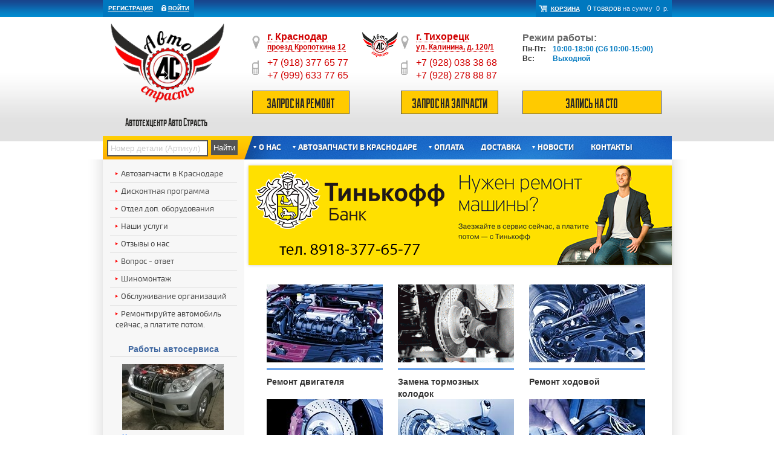

--- FILE ---
content_type: text/html; charset=UTF-8
request_url: http://g-maps.ru/
body_size: 14119
content:
<!doctype html>
<html>

    <head>

    <meta lang="ru" charset="utf-8">
    <title>СТО автосервис в Краснодаре</title>
    <meta name="keywords" content="автосервис, СТО, Краснодар, Краснодара, ремонт, автомобилей" />
    <meta name="description" content="Ремонт автомобилей любой сложностей в Краснодаре. Тел 8 (918) 377 65 77" />
    <meta name="author" content="irohos.ru" />
    <meta name='yandex-verification' content='71e26fed6503cc65' />
    <meta name='yandex-verification' content='66e2d84b8e61e1bd' />
    <base href="http://g-maps.ru/" />
    <link rel="icon" type="image/ico" href="/assets/images/_core/favicon.ico"/>

    
    <link type="text/css" rel="stylesheet" media="all" href="/assets/fancybox/jquery.fancybox.css" />
    <link type="text/css" rel="stylesheet" media="all" href="/assets/css/jquery.bxslider.css" />    <link type="text/css" rel="stylesheet" href="/assets/css/jquery.datetimepicker.css"/>
    <link type="text/css" rel="stylesheet" media="all" href="/assets/css/style.css" />
    <!--[if lte IE 8]>
    <link type="text/css" rel="stylesheet" media="all" href="/assets/css/ie.css" />
    <![endif]-->
    <script type="text/javascript" src="http://ajax.googleapis.com/ajax/libs/jquery/1/jquery.min.js"></script>


<script>
    var onloadCallback = function() {
        if ($('#id-recaptcha1').length) {
            grecaptcha.render('id-recaptcha1', {'sitekey' : "6Lf3mBcUAAAAAD_6LWBv5IUn_2hQEJ33gaNwxf21"});
        }
        if ($('#id-recaptcha2').length) {
            grecaptcha.render('id-recaptcha2', {'sitekey' : "6LekHTAUAAAAAH90tZU3lBGM3hNuzpijh8haOGoZ"});
        }
    };
</script>

<script src="https://www.google.com/recaptcha/api.js?onload=onloadCallback&render=explicit" defer></script>
    <script type="text/javascript" src="/assets/js/lib/jquery.mousewheel.pack.js"></script>
    <script type="text/javascript" src="/assets/fancybox/jquery.fancybox.pack.js"></script>
    <script type="text/javascript" src="/assets/js/lib/jquery.bxslider.min.js"></script>    <script type="text/javascript" src="/assets/js/general.js"></script>



</head>

    <body id="top">

        <div class="container">

            <div id="top_line" class="top_line">
    <div class="margin">
        <div class="personal">
    <div>
        <a id="registration" href="/registration">Регистрация</a>

        <a href="#" id="id-auth_exit">Войти</a>
        <div class="clr"></div>

        <div id="id-auth_top_form">
            <form action="/auth" method="POST">

    <input name="email" type="text" id="id_form_auth_email" value="" placeholder="Электронная почта" required="required" autofocus = "autofocus" /><br/>

    <input name="password" type="password" id="id_form_auth_password" placeholder="Пароль" required="required" />

    <input type="hidden" name="back_url" value=""><br/>

    <input type="submit" value="Войти">
    <div class="clr"></div>
    <a class="forgot" href="/auth/recovery">Забыли пароль?</a>
</form>        </div>
    </div>

</div>
                <div class="basket clearfix"><div id="basket_widget">
    <a class="basket_logo" href="/basket">Корзина</a>

    <span>
        <span id="count_basket_widget">
            0 товаров
        </span>
        <span id="amount_basket_widget">
        на сумму&nbsp;
        0&nbsp;
        р.
        </span> 
    </span> 
        
</div></div>
    </div>
</div>

<div id="sidebar"></div>
            <header>
    <div class="margin">
        <div class="inner">
            <div class="line_first clearfix">
                <div class="logo"><a href="/"><img src="/assets/images/_core/logo1.png" alt=""></a></div>
                <div class="city">
                    <div class="city_name_block">
                        <a href="#" class="name_city"><span class="big">г. Краснодар</span><br>проезд Кропоткина 12</a><br>
                        <div class="map_up">
                            <div class="map_cont">
                                <script type="text/javascript" charset="utf-8" src="//api-maps.yandex.ru/services/constructor/1.0/js/?sid=ODUwNkLU2cII7RSEeOAzeOI9pmXGJ_FW&width=388&height=280"></script>
                            </div>
                        </div>
                    </div>
                    <div class="tel_block">
                        <span class="tel">
                            +7 (918) 377 65 77<br>
                             +7 (999) 633 77 65<br>
                        </span>
                    </div>
                    <a class="cls-btn-record" href="">Запрос на ремонт</a>
                </div>
                <div class="city second">
                    <div class="city_name_block">
                        <a href="#" class="name_city"><span class="big">г. Тихорецк</span><br>ул. Калинина, д. 120/1</a><br>
                        <div class="map_up">
                            <div class="map_cont">
                                <script type="text/javascript" charset="utf-8" src="//api-maps.yandex.ru/services/constructor/1.0/js/?sid=AlJ29ozHZt-_7yjON6cWQUkhr4pqYvbV&amp;width=380&amp;height=280"></script>
                            </div>
                        </div>
                    </div>
                    <div class="tel_block">
                        <span class="tel">
                            +7 (928) 038 38 68<br>
                            +7 (928) 278 88 87
                        </span>
                    </div>

                    <a class="cls-btn-record" href="">Запрос на запчасти</a>

                </div>

                <div class="work_time">
                    <div class="name">Режим работы:</div>
                    <span class="date_1">Пн-Пт:</span> <span class="date_2">10:00-18:00 (Сб 10:00-15:00)</span><br>
                    <span class="date_1">Вс:</span> <span class="date_2">Выходной</span>

                    
                    <a id="sto_link" href="#id-add_sto_box" style="margin-top: 45px; font-weight: normal">Запись на СТО</a>

                </div>
            </div>

            <div class="slogan">Автотехцентр Авто Страсть</div>

            <div class="clr"></div>
        </div>
    </div>
    <nav class="menu wide clearfix">
    <div class="margin">
        <div class="search_block">
            <form action="/search" method="GET">
                <input type="text" name="code" placeholder="Номер детали (Артикул)" required="required">
                <input type="submit" value="Найти">
            </form>
        </div>

        

<div class="top_menu">
            <ul>
            
                
                <li class=" sub">
                    <a href="/about-company">О нас</a>

                                                                        <ul>
                                                            <li>
                                <a href="/about-company/vacancies">Вакансии</a>
                                </li>
                                                        </ul>
                        
                                    </li>

            
                
                <li class=" sub">
                    <a href="/catalog">Автозапчасти в Краснодаре</a>

                                                                                                    <div class="mark_list clrfix">
                                <div class="inblock clrfix">

                                                                <ul>

                                                                        <li>
                                        <a href="/catalog/alfa-romeo"><span class="image"><img src="/assets/images/mark_logo/small_62a5d189d3d5d1dbb4f869eabf91dc2b_1409490952.png" alt=""></span><span class="txt">Alfa Romeo</span>
                                        </a>
                                    </li>
                                                                        <li>
                                        <a href="/catalog/audi"><span class="image"><img src="/assets/images/mark_logo/small_e078e47451fcc4b02bc5cd977c31c025_1409490992.png" alt=""></span><span class="txt">Audi</span>
                                        </a>
                                    </li>
                                                                        <li>
                                        <a href="/catalog/bmw"><span class="image"><img src="/assets/images/mark_logo/small_ea3306e8bab09fc82531c006d54d81b9_1409491023.png" alt=""></span><span class="txt">Bmw</span>
                                        </a>
                                    </li>
                                                                        <li>
                                        <a href="/catalog/chevrolet"><span class="image"><img src="/assets/images/mark_logo/small_8fb24ccba5be5c24ae036c402b6173a5_1409491040.png" alt=""></span><span class="txt">Chevrolet</span>
                                        </a>
                                    </li>
                                                                        <li>
                                        <a href="/catalog/chrysler"><span class="image"><img src="/assets/images/mark_logo/small_1f7d33fe84914d8871ea6e32c9981ffa_1409491051.png" alt=""></span><span class="txt">Chrysler</span>
                                        </a>
                                    </li>
                                                                        <li>
                                        <a href="/catalog/citroen"><span class="image"><img src="/assets/images/mark_logo/small_270a33078d11e123b69c2deb1c7cb38a_1409491114.png" alt=""></span><span class="txt">Citroen</span>
                                        </a>
                                    </li>
                                                                        <li>
                                        <a href="/catalog/ford"><span class="image"><img src="/assets/images/mark_logo/small_c90d495f14254abfa6df6774805008c6_1409491180.png" alt=""></span><span class="txt">Ford</span>
                                        </a>
                                    </li>
                                                                        <li>
                                        <a href="/catalog/dodge"><span class="image"><img src="/assets/images/mark_logo/small_9cb806e4f58c32a0dc64080f8dddb3fb_1409491224.png" alt=""></span><span class="txt">Dodge</span>
                                        </a>
                                    </li>
                                                                        <li>
                                        <a href="/catalog/fiat"><span class="image"><img src="/assets/images/mark_logo/small_750a732ebb7affd0b081e963ac2052b4_1409491238.png" alt=""></span><span class="txt">Fiat</span>
                                        </a>
                                    </li>
                                                                        <li>
                                        <a href="/catalog/honda"><span class="image"><img src="/assets/images/mark_logo/small_fc843afa8e5c7fe745e557a9bf618518_1409491263.png" alt=""></span><span class="txt">Honda</span>
                                        </a>
                                    </li>
                                    
                                </ul>
                                                                <ul>

                                                                        <li>
                                        <a href="/catalog/infiniti"><span class="image"><img src="/assets/images/mark_logo/small_31c52bc979632792a1c80c09e65f53ea_1409491285.png" alt=""></span><span class="txt">Infiniti</span>
                                        </a>
                                    </li>
                                                                        <li>
                                        <a href="/catalog/isuzu"><span class="image"><img src="/assets/images/mark_logo/small_0a5837263461cffce0bc851f3d50607e_1409491309.png" alt=""></span><span class="txt">Isuzu</span>
                                        </a>
                                    </li>
                                                                        <li>
                                        <a href="/catalog/jeep"><span class="image"><img src="/assets/images/mark_logo/small_c4bf3117162e6692767dfe2c65f8c484_1409491336.png" alt=""></span><span class="txt">Jeep</span>
                                        </a>
                                    </li>
                                                                        <li>
                                        <a href="/catalog/lancia"><span class="image"><img src="/assets/images/mark_logo/small_fd2f8c0f579f5bb7a455297e73f161c9_1409491375.png" alt=""></span><span class="txt">Lancia</span>
                                        </a>
                                    </li>
                                                                        <li>
                                        <a href="/catalog/lexus"><span class="image"><img src="/assets/images/mark_logo/small_0df279181f0ddc1d38d4ad91cafaf733_1409491447.png" alt=""></span><span class="txt">Lexus</span>
                                        </a>
                                    </li>
                                                                        <li>
                                        <a href="/catalog/mazda"><span class="image"><img src="/assets/images/mark_logo/small_4678a70caff1bea46ef1665dac9d18d2_1409491459.png" alt=""></span><span class="txt">Mazda</span>
                                        </a>
                                    </li>
                                                                        <li>
                                        <a href="/catalog/mercedes"><span class="image"><img src="/assets/images/mark_logo/small_7b205571a44e8cc4990536b46bf0c636_1409491473.png" alt=""></span><span class="txt">Mercedes</span>
                                        </a>
                                    </li>
                                                                        <li>
                                        <a href="/catalog/mini"><span class="image"><img src="/assets/images/mark_logo/small_0f3ec0484ea5d40e074847083f4b1972_1409491488.png" alt=""></span><span class="txt">Mini</span>
                                        </a>
                                    </li>
                                                                        <li>
                                        <a href="/catalog/mitsubishi"><span class="image"><img src="/assets/images/mark_logo/small_2bac4a5c6633b1f44d7c391c218df3f0_1409491500.png" alt=""></span><span class="txt">Mitsubishi</span>
                                        </a>
                                    </li>
                                                                        <li>
                                        <a href="/catalog/nissan"><span class="image"><img src="/assets/images/mark_logo/small_70f7de93746cfb964273ed41b6fc7921_1412949118.png" alt=""></span><span class="txt">Nissan</span>
                                        </a>
                                    </li>
                                    
                                </ul>
                                                                <ul>

                                                                        <li>
                                        <a href="/catalog/opel"><span class="image"><img src="/assets/images/mark_logo/small_f6a595404f3f5adea9a47973ccf11cdf_1412949286.png" alt=""></span><span class="txt">Opel</span>
                                        </a>
                                    </li>
                                                                        <li>
                                        <a href="/catalog/peugeot"><span class="image"><img src="/assets/images/mark_logo/small_adbb578ffb4f26e03c017eca55761fef_1412949483.png" alt=""></span><span class="txt">Peugeot</span>
                                        </a>
                                    </li>
                                                                        <li>
                                        <a href="/catalog/saab"><span class="image"><img src="/assets/images/mark_logo/small_105fa5f914a5402d3044a8dbd8503fa6_1412949776.png" alt=""></span><span class="txt">Saab</span>
                                        </a>
                                    </li>
                                                                        <li>
                                        <a href="/catalog/seat"><span class="image"><img src="/assets/images/mark_logo/small_04e39aab5e68b87bf93258f088614176_1412949878.png" alt=""></span><span class="txt">Seat</span>
                                        </a>
                                    </li>
                                                                        <li>
                                        <a href="/catalog/skoda"><span class="image"><img src="/assets/images/mark_logo/small_4292b9ccc740ea0a0f7ac03e6063bd0a_1412950088.png" alt=""></span><span class="txt">Skoda</span>
                                        </a>
                                    </li>
                                                                        <li>
                                        <a href="/catalog/ssangyong"><span class="image"><img src="/assets/images/mark_logo/small_83b53996e23cca38a5ba54adbf8530b9_1412950245.png" alt=""></span><span class="txt">Ssangyong</span>
                                        </a>
                                    </li>
                                                                        <li>
                                        <a href="/catalog/suzuki"><span class="image"><img src="/assets/images/mark_logo/small_8fb9cbe411dd52196a6f660d40e2f085_1412950319.png" alt=""></span><span class="txt">Suzuki</span>
                                        </a>
                                    </li>
                                                                        <li>
                                        <a href="/catalog/toyota"><span class="image"><img src="/assets/images/mark_logo/small_efcbb03b8ab7cf4020933ca3611280bd_1412950416.png" alt=""></span><span class="txt">Toyota</span>
                                        </a>
                                    </li>
                                                                        <li>
                                        <a href="/catalog/volkswagen"><span class="image"><img src="/assets/images/mark_logo/small_f198f58dd21059e35f7b1691971ee020_1412950491.png" alt=""></span><span class="txt">Volkswagen</span>
                                        </a>
                                    </li>
                                                                        <li>
                                        <a href="/catalog/chery"><span class="image"><img src="/assets/images/mark_logo/small_6ce92145e4f8c47d71cb4614353676fd_1419282780.png" alt=""></span><span class="txt">Chery</span>
                                        </a>
                                    </li>
                                    
                                </ul>
                                                                <ul>

                                                                        <li>
                                        <a href="/catalog/geely"><span class="image"><img src="/assets/images/mark_logo/small_02562e5323a2ed352913b3d9ada19392_1427133920.jpg" alt=""></span><span class="txt">Geely</span>
                                        </a>
                                    </li>
                                                                        <li>
                                        <a href="/catalog/great"><span class="image"><img src="/assets/images/mark_logo/small_fb1efb01246f30afcbab37ec5a406fe4_1427134009.jpg" alt=""></span><span class="txt">Great</span>
                                        </a>
                                    </li>
                                                                        <li>
                                        <a href="/catalog/lifan"><span class="image"><img src="/assets/images/mark_logo/small_3d8215d886825361c8db9d67f0bfa3a0_1427134127.png" alt=""></span><span class="txt">Lifan</span>
                                        </a>
                                    </li>
                                                                        <li>
                                        <a href="/catalog/daewoo"><span class="image"><img src="/assets/images/mark_logo/small_69d7e76387b6166e3bb2a6948844df62_1427134304.png" alt=""></span><span class="txt">Daewoo</span>
                                        </a>
                                    </li>
                                    
                                </ul>
                                
                                <!-- <div class="clr"></div> -->
                                </div>
                            </div>

                                                    
                                    </li>

            
                
                <li class=" sub">
                    <a href="/oplata">Оплата</a>

                                                                        <ul>
                                                            <li>
                                <a href="/oplata/kak-sdelat-zakaz">Как сделать заказ?</a>
                                </li>
                                                            <li>
                                <a href="/oplata/kak-oplatit-zakaz">Как оплатить заказ?</a>
                                </li>
                                                            <li>
                                <a href="/oplata/oplata-kartoj-sberbanka">Оплата картой Сбербанка</a>
                                </li>
                                                            <li>
                                <a href="/oplata/diskontnaya-programma">Дисконтная программа</a>
                                </li>
                                                        </ul>
                        
                                    </li>

            
                
                <li class="">
                    <a href="/dostavka">Доставка</a>

                                    </li>

            
                
                <li class=" sub">
                    <a href="/news">Новости</a>

                                                                        <ul>
                                                            <li>
                                <a href="/news/novosti-za-2016">Новости за 2016</a>
                                </li>
                                                            <li>
                                <a href="/news/novosti-za-2015">Новости за 2015</a>
                                </li>
                                                            <li>
                                <a href="/news/2014">Новости за 2014</a>
                                </li>
                                                            <li>
                                <a href="/news/2013">Новости за 2013</a>
                                </li>
                                                            <li>
                                <a href="/news/2017">2017</a>
                                </li>
                                                            <li>
                                <a href="/news/novost2018">Новости 2018</a>
                                </li>
                                                        </ul>
                        
                                    </li>

            
                
                <li class="">
                    <a href="/contacts">Контакты</a>

                                    </li>

                    </ul>
    
</div>
    </div>
</nav>
</header>


            <div id="content" >
                <div class="margin clearfix">

                    <div id="left" class="left_column">
    <div class="inner">
        <div class="left_menu">
            <ul>
            
                <li>
                    <a href="/catalog">Автозапчасти в Краснодаре</a>
                    
                </li>

            
                <li>
                    <a href="/oplata/diskontnaya-programma">Дисконтная программа</a>
                    
                </li>

            
                <li>
                    <a href="/otdel-dop-oborudovaniya">Отдел доп. оборудования</a>
                    
                </li>

            
                <li>
                    <a href="/nashi-uslugi">Наши услуги</a>
                                                                
                </li>

            
                <li>
                    <a href="/services/otzyivyi-o-nas">Отзывы о нас</a>
                    
                </li>

            
                <li>
                    <a href="/faq">Вопрос - ответ</a>
                    
                </li>

            
                <li>
                    <a href="/shinomontazh">Шиномонтаж</a>
                    
                </li>

            
                <li>
                    <a href="/services/obsluzhivanie-organizaczij">Обслуживание организаций</a>
                    
                </li>

            
                <li>
                    <a href="/remontirujte-avtomobil-sejchas-a-platite-potom">Ремонтируйте автомобиль сейчас, а платите потом.</a>
                    
                </li>

                    </ul>
    
    <div id="id-add_sto_box">

    <h2 class="h2_title">Записаться на СТО</h2>

    
    <form action="/ajax" method="POST" class="form_sender_cls" id="stof">

    
        <div id="id-new_cars_box" class="toogle_car">

                    <div class="field">
                <label>ФИО <b class="red">*</b></label>
                <input name="name" type="text" value="" placeholder="Дмитрий Петров" required>
            </div>

            <div class="field">
                <label>Телефон <b class="red">*</b></label>
                <input name="phone" type="text" value="" placeholder="+7(918)111-1111" required>
            </div>
        
            <div class="field">
                <label>Автомобиль <b class="red">*</b></label>
                <input name="model" type="text" value="" placeholder="Chevrolet Spark">
            </div>
        </div>

        <div class="field">
            <label>Время и дата</label>
            <img class="calendar" src="/assets/images/_core/calendar.png" alt="">
            <input type="text" name="date_time" id="id-sto_date_time" />
        </div>

        <div class="field">
            <label>Описание работ</label>
            <textarea name="message" placeholder="Описание работ" cols="8" rows="4"></textarea>
        </div>

        <div class="field" style="float: right">
            <div id="id-recaptcha1" class="g-recaptcha" data-sitekey="6Lf3mBcUAAAAAD_6LWBv5IUn_2hQEJ33gaNwxf21"></div>
        </div>

        <div class="field">
            <label for="privacy" class="privacy" style="width: 550px">
        		<input name="privacy" id="privacy" type="checkbox" required />&nbsp; Я ознакомлен(на) с <a href="/politika-konfidenczialnosti" target="_blank">Политикой конфиденциальности</a> и даю согласие на обработку моих персональных данных
        	</label>
        </div>
        <div class="field">
            <div id="eromes" style="display:none">Необходимо подтвердить согласие на обработку персональных данных в соответствии с Политикой конфиденциальности</div>
        </div>

        <div class="clr"></div>
        <input type="hidden" name="action" value="add_to_sto" />
        <button type="submit" class="cls-btn-submit">Записаться</button>

    </form>

    
        <script type="text/javascript">
        $('.cls-btn-submit').click(function(){
            var chPrivacy = $("#privacy");
        	if(chPrivacy.prop("checked") == false){
        		$("#eromes").show();
        		return false;
        	} else {
        		$("#eromes").hide();
        	}
        });
        </script>
    
</div>

</div>
                    <br>
    <div class="autoservice">
        <h2 style="text-align: center">Работы автосервиса</h2>
    
        <div class="item">
            <a href="/nashi-uslugi/remont-dvigatelya/chistka-sistemyi-podachi-vozduxa-egr-toyota-prado"><img src="/assets/images/autoservice_works/small_29a6ba472affdf3c888c3fa82bb3bd33_1508189596.jpg" alt="Чистка системы подачи воздуха, EGR, Toyota Prado" title="Чистка системы подачи воздуха, EGR, Toyota Prado"></a>
            <a href="/nashi-uslugi/remont-dvigatelya/chistka-sistemyi-podachi-vozduxa-egr-toyota-prado">Чистка системы подачи воздуха, EGR, Toyota Prado</a>
        </div>

    
        <div class="item">
            <a href="/nashi-uslugi/remont-dvigatelya/remont-dvigatelya-mercedes-w221"><img src="/assets/images/autoservice_works/small_bcbf5d129d64a573ab0230109389a464_1508189033.jpg" alt="Ремонт двигателя Mercedes W221" title="Ремонт двигателя Mercedes W221"></a>
            <a href="/nashi-uslugi/remont-dvigatelya/remont-dvigatelya-mercedes-w221">Ремонт двигателя Mercedes W221</a>
        </div>

    
        <div class="item">
            <a href="/nashi-uslugi/elektrika/remont-silovoj-provodki-audi-a8"><img src="/assets/images/autoservice_works/small_5a1e0125066baa3228757a18631b9f51_1508188192.jpg" alt="Ремонт силовой проводки Audi A8" title="Ремонт силовой проводки Audi A8"></a>
            <a href="/nashi-uslugi/elektrika/remont-silovoj-provodki-audi-a8">Ремонт силовой проводки Audi A8</a>
        </div>

    
        <div class="item">
            <a href="/nashi-uslugi/remont-dvigatelya/zamena-prokladki-klapannoj-kryishki-chevrolet-cruze"><img src="/assets/images/autoservice_works/small_6c0ead42ce3f077af90db3fb828e4d37_1508187285.jpg" alt="Замена прокладки клапанной крышки Chevrolet Cruze" title="Замена прокладки клапанной крышки Chevrolet Cruze"></a>
            <a href="/nashi-uslugi/remont-dvigatelya/zamena-prokladki-klapannoj-kryishki-chevrolet-cruze">Замена прокладки клапанной крышки Chevrolet Cruze</a>
        </div>

    
        <div class="item">
            <a href="/nashi-uslugi/remont-tormoznoj-sistemyi/remont-tormoznoj-sistemyi-lincoln"><img src="/assets/images/autoservice_works/small_5b2ceb3d2c0a8a85b1df7e19e19cd6e3_1508186582.jpg" alt="Ремонт тормозной системы Lincoln" title="Ремонт тормозной системы Lincoln"></a>
            <a href="/nashi-uslugi/remont-tormoznoj-sistemyi/remont-tormoznoj-sistemyi-lincoln">Ремонт тормозной системы Lincoln</a>
        </div>

    
        <div class="item">
            <a href="/nashi-uslugi/remont-dvigatelya/zamena-prokladki-gbcz-subaru-forester"><img src="/assets/images/autoservice_works/small_bc1cd283a694e0957cde9e96f6c43cdc_1495543995.jpg" alt="Замена прокладки ГБЦ Subaru Forester" title="Замена прокладки ГБЦ Subaru Forester"></a>
            <a href="/nashi-uslugi/remont-dvigatelya/zamena-prokladki-gbcz-subaru-forester">Замена прокладки ГБЦ Subaru Forester</a>
        </div>

            <hr>
    </div>

            </div>
</div>

<div id="right" class="center_column">
    <div class="inner">
    
            
    <div id="main_slider">
        <ul class="main_bxslider">
                        <li>
                <a href="http://g-maps.ru/remontirujte-avtomobil-sejchas-a-platite-potom">                <img src="/assets/images/sliders_main/remont-v-rassrochku-tinkoff.png" alt="" title="" >
                </a>            </li>
                        <li>
                                <img src="/assets/images/sliders_main/1457968761-8c26c105e0f2582ed6ceca7d2a677fa3.gif" alt="" title="" >
                            </li>
                        <li>
                                <img src="/assets/images/sliders_main/1433254014-0766bf3ee34e89b8c6cd2d839b27eba3.png" alt="" title="" >
                            </li>
                        <li>
                                <img src="/assets/images/sliders_main/1441126114-de732145951694f6f736dbd2702a0746.png" alt="" title="" >
                            </li>
                        <li>
                                <img src="/assets/images/sliders_main/1441127277-2ff4183d4f20196a36243edbb5529489.png" alt="" title="" >
                            </li>
                        <li>
                                <img src="/assets/images/sliders_main/1441127284-5a59d1c74d04bdf21f7eaddfd936b4cf.png" alt="" title="" >
                            </li>
                        <li>
                                <img src="/assets/images/sliders_main/1433320908-a316259751d328ba69e1f0ec5d18e7ea.png" alt="" title="" >
                            </li>
                    </ul>
    </div>
    <br>
    <br>

    
        <script type="text/javascript">
            $(document).ready(function(){
                $('.main_bxslider').bxSlider({
                'auto': true,
                'pause': 8000,
                pager: false,
                'captions': true,
                'controls': false
                });
            });
        </script>
    


<div class="sections main_block">

        <div class="item">
        <a href="/nashi-uslugi/remont-dvigatelya">
            <div class="image">
                
                <img src="/assets/images/_core/sections/small_4349e64ded1f242cc4fff513f897afc6_1408793203.jpg" alt="Ремонт двигателя" title="Ремонт двигателя">

            </div>
            <span class="info">Ремонт двигателя</span>
        </a>
    </div>
        <div class="item">
        <a href="/nashi-uslugi/remont-tormoznoj-sistemyi/tormoza">
            <div class="image">
                
                <img src="/assets/images/_core/sections/small_390f09a6ae70a2be5aa4fc207b1cf5fc_1549953714.gif" alt="Замена тормозных колодок" title="Замена тормозных колодок">

            </div>
            <span class="info">Замена тормозных колодок</span>
        </a>
    </div>
        <div class="item">
        <a href="/nashi-uslugi/remont-xodovoj">
            <div class="image">
                
                <img src="/assets/images/_core/sections/small_11211eb488eb06a5c9e59887440f3d41_1408793215.jpg" alt="Ремонт ходовой" title="Ремонт ходовой">

            </div>
            <span class="info">Ремонт ходовой</span>
        </a>
    </div>
        <div class="item">
        <a href="/nashi-uslugi/remont-tormoznoj-sistemyi">
            <div class="image">
                
                <img src="/assets/images/_core/sections/small_a0d38998d9f5193339e7265bd444e9d2_1408793224.jpg" alt="Ремонт тормозной системы" title="Ремонт тормозной системы">

            </div>
            <span class="info">Ремонт тормозной системы</span>
        </a>
    </div>
        <div class="item">
        <a href="/nashi-uslugi/remont-kpp">
            <div class="image">
                
                <img src="/assets/images/_core/sections/small_d6da6e17b14ca5b7cbbf430b1d568f3f_1408793234.jpg" alt="Ремонт КПП" title="Ремонт КПП">

            </div>
            <span class="info">Ремонт КПП</span>
        </a>
    </div>
        <div class="item">
        <a href="/nashi-uslugi/elektrika">
            <div class="image">
                
                <img src="/assets/images/_core/sections/small_e896ecac0ef5dbee2ce1c875bc09a107_1408793251.jpg" alt="Автоэлектрик в Краснодаре" title="Автоэлектрик в Краснодаре">

            </div>
            <span class="info">Автоэлектрик в Краснодаре</span>
        </a>
    </div>
        <div class="item">
        <a href="/nashi-uslugi/provedenie-to">
            <div class="image">
                
                <img src="/assets/images/_core/sections/small_f1254e08295257b01d5d8d40269e71c5_1408793273.jpg" alt="Проведение ТО" title="Проведение ТО">

            </div>
            <span class="info">Проведение ТО</span>
        </a>
    </div>
        <div class="item">
        <a href="/nashi-uslugi/kompyuternaya-diagnostika">
            <div class="image">
                
                <img src="/assets/images/_core/sections/small_2dbcac3f90aeec3c8b6ece357c786454_1408793287.jpg" alt="Компьютерная диагностика" title="Компьютерная диагностика">

            </div>
            <span class="info">Компьютерная диагностика</span>
        </a>
    </div>
        <div class="item">
        <a href="/nashi-uslugi/toplivnaya-sistema">
            <div class="image">
                
                <img src="/assets/images/_core/sections/small_8b6269ce1d052e955b5dd278679ad61f_1408796895.jpg" alt="Топливная система" title="Топливная система">

            </div>
            <span class="info">Топливная система</span>
        </a>
    </div>
        <div class="item">
        <a href="/nashi-uslugi/shumoizolyacziya">
            <div class="image">
                
                <img src="/assets/images/_core/sections/small_f1b4a47a6bf382c629060e9f9da4b575_1455726747.jpg" alt="Шумоизоляция" title="Шумоизоляция">

            </div>
            <span class="info">Шумоизоляция</span>
        </a>
    </div>
        <div class="item">
        <a href="/nashi-uslugi/polirovka-avtomobilya">
            <div class="image">
                
                <img src="/assets/images/_core/sections/small_f447298d55ad61946600e6c181fff7e1_1455726758.jpg" alt="Полировка автомобиля" title="Полировка автомобиля">

            </div>
            <span class="info">Полировка автомобиля</span>
        </a>
    </div>
        <div class="item">
        <a href="/nashi-uslugi/ustanovka-avtozvuka">
            <div class="image">
                
                <img src="/assets/images/_core/sections/small_bd90f948788992396fb95a84eaa8d268_1455726777.jpg" alt="Установка автозвука" title="Установка автозвука">

            </div>
            <span class="info">Установка автозвука</span>
        </a>
    </div>
        <div class="item">
        <a href="/nashi-uslugi/shinomontazh">
            <div class="image">
                
                <img src="/assets/images/_core/sections/small_119551f78be3fcfc04c41eb0ec4ef75e_1455726789.jpg" alt="Шиномонтаж" title="Шиномонтаж">

            </div>
            <span class="info">Шиномонтаж</span>
        </a>
    </div>
    
    <div class="clr"></div>
</div><br>

<div class="news block">
    <h2>Новости</h2>
    
    
    <div class="item">
        <div class="date">12:43 / 05.02.2018</div>

        <a href="/news/novost2018/pro-kontrofakt"><img src="/assets/images/news/small_f87e2118210e2a54064022fd77847302_1517823896.jpg" alt="Про контрофакт" title="Про контрофакт"></a>

        <a class="title" href="/news/novost2018/pro-kontrofakt">Про контрофакт</a>
        <div class="short_text">
              На прошлой неделе стало известно о пресечении деятельности компании, котора...
            <a class="more" href="/news/novost2018/pro-kontrofakt">далее &rarr;</a>
        </div>
    </div>

    
    <div class="item">
        <div class="date">16:58 / 22.09.2017</div>

        <a href="/news/2017/skidki-na-zapchasti-10"><img src="/assets/images/news/small_857281ecae896e0496600a94db3597f3_1506088725.jpg" alt="Скидки на запчасти 10%" title="Скидки на запчасти 10%"></a>

        <a class="title" href="/news/2017/skidki-na-zapchasti-10">Скидки на запчасти 10%</a>
        <div class="short_text">
             Акция до 30.10.2017 г. Приобретая запчати в нашем автосервисе вы получаете с...
            <a class="more" href="/news/2017/skidki-na-zapchasti-10">далее &rarr;</a>
        </div>
    </div>

    
    <div class="item">
        <div class="date">14:58 / 15.05.2017</div>

        <a href="/news/novosti-za-2016/remont-i-zapravka-kondiczionera"><img src="/assets/images/news/small_0402317bf598a2d854d586a8ca2e9ab6_1494849157.jpg" alt="Ремонт и заправка кондиционера" title="Ремонт и заправка кондиционера"></a>

        <a class="title" href="/news/novosti-za-2016/remont-i-zapravka-kondiczionera">Ремонт и заправка кондици...</a>
        <div class="short_text">
             Скоро лето! Проверте состояние кондиционера, что бы не париться в пробках. ...
            <a class="more" href="/news/novosti-za-2016/remont-i-zapravka-kondiczionera">далее &rarr;</a>
        </div>
    </div>

    
    <div class="item">
        <div class="date">09:57 / 20.10.2016</div>

        <a href="/news/novosti-za-2016/akczii-ot-texczentra-avto-strast"><img src="/assets/images/_core/default_image.jpg" alt="Акции от Техцентра Авто Страсть" title="Акции от Техцентра Авто Страсть"></a>

        <a class="title" href="/news/novosti-za-2016/akczii-ot-texczentra-avto-strast">Акции от Техцентра Авто С...</a>
        <div class="short_text">
             Наш техцентр проводит переодически различные выгодные акции и предоставляет ...
            <a class="more" href="/news/novosti-za-2016/akczii-ot-texczentra-avto-strast">далее &rarr;</a>
        </div>
    </div>

    
    <div class="clr"></div>
</div>

<div class="mark_list">
    <div class="inblock">

    <h2>Марки в каталоге</h2>
                    <ul>
                                            <li>
                    <a href="/catalog/alfa-romeo">
                    <span class="image"><img src="/assets/images/mark_logo/small_62a5d189d3d5d1dbb4f869eabf91dc2b_1409490952.png" alt="Alfa Romeo"></span>                        <span class="txt">Alfa Romeo</span>
                    </a>
                </li>
                                <li>
                    <a href="/catalog/audi">
                    <span class="image"><img src="/assets/images/mark_logo/small_e078e47451fcc4b02bc5cd977c31c025_1409490992.png" alt="Audi"></span>                        <span class="txt">Audi</span>
                    </a>
                </li>
                                <li>
                    <a href="/catalog/bmw">
                    <span class="image"><img src="/assets/images/mark_logo/small_ea3306e8bab09fc82531c006d54d81b9_1409491023.png" alt="Bmw"></span>                        <span class="txt">Bmw</span>
                    </a>
                </li>
                                <li>
                    <a href="/catalog/chevrolet">
                    <span class="image"><img src="/assets/images/mark_logo/small_8fb24ccba5be5c24ae036c402b6173a5_1409491040.png" alt="Chevrolet"></span>                        <span class="txt">Chevrolet</span>
                    </a>
                </li>
                                <li>
                    <a href="/catalog/chrysler">
                    <span class="image"><img src="/assets/images/mark_logo/small_1f7d33fe84914d8871ea6e32c9981ffa_1409491051.png" alt="Chrysler"></span>                        <span class="txt">Chrysler</span>
                    </a>
                </li>
                                <li>
                    <a href="/catalog/citroen">
                    <span class="image"><img src="/assets/images/mark_logo/small_270a33078d11e123b69c2deb1c7cb38a_1409491114.png" alt="Citroen"></span>                        <span class="txt">Citroen</span>
                    </a>
                </li>
                                <li>
                    <a href="/catalog/ford">
                    <span class="image"><img src="/assets/images/mark_logo/small_c90d495f14254abfa6df6774805008c6_1409491180.png" alt="Ford"></span>                        <span class="txt">Ford</span>
                    </a>
                </li>
                                <li>
                    <a href="/catalog/dodge">
                    <span class="image"><img src="/assets/images/mark_logo/small_9cb806e4f58c32a0dc64080f8dddb3fb_1409491224.png" alt="Dodge"></span>                        <span class="txt">Dodge</span>
                    </a>
                </li>
                                <li>
                    <a href="/catalog/fiat">
                    <span class="image"><img src="/assets/images/mark_logo/small_750a732ebb7affd0b081e963ac2052b4_1409491238.png" alt="Fiat"></span>                        <span class="txt">Fiat</span>
                    </a>
                </li>
                                <li class="last">
                    <a href="/catalog/honda">
                    <span class="image"><img src="/assets/images/mark_logo/small_fc843afa8e5c7fe745e557a9bf618518_1409491263.png" alt="Honda"></span>                        <span class="txt">Honda</span>
                    </a>
                </li>
                            
        </ul>
                <ul>
                                            <li>
                    <a href="/catalog/infiniti">
                    <span class="image"><img src="/assets/images/mark_logo/small_31c52bc979632792a1c80c09e65f53ea_1409491285.png" alt="Infiniti"></span>                        <span class="txt">Infiniti</span>
                    </a>
                </li>
                                <li>
                    <a href="/catalog/isuzu">
                    <span class="image"><img src="/assets/images/mark_logo/small_0a5837263461cffce0bc851f3d50607e_1409491309.png" alt="Isuzu"></span>                        <span class="txt">Isuzu</span>
                    </a>
                </li>
                                <li>
                    <a href="/catalog/jeep">
                    <span class="image"><img src="/assets/images/mark_logo/small_c4bf3117162e6692767dfe2c65f8c484_1409491336.png" alt="Jeep"></span>                        <span class="txt">Jeep</span>
                    </a>
                </li>
                                <li>
                    <a href="/catalog/lancia">
                    <span class="image"><img src="/assets/images/mark_logo/small_fd2f8c0f579f5bb7a455297e73f161c9_1409491375.png" alt="Lancia"></span>                        <span class="txt">Lancia</span>
                    </a>
                </li>
                                <li>
                    <a href="/catalog/lexus">
                    <span class="image"><img src="/assets/images/mark_logo/small_0df279181f0ddc1d38d4ad91cafaf733_1409491447.png" alt="Lexus"></span>                        <span class="txt">Lexus</span>
                    </a>
                </li>
                                <li>
                    <a href="/catalog/mazda">
                    <span class="image"><img src="/assets/images/mark_logo/small_4678a70caff1bea46ef1665dac9d18d2_1409491459.png" alt="Mazda"></span>                        <span class="txt">Mazda</span>
                    </a>
                </li>
                                <li>
                    <a href="/catalog/mercedes">
                    <span class="image"><img src="/assets/images/mark_logo/small_7b205571a44e8cc4990536b46bf0c636_1409491473.png" alt="Mercedes"></span>                        <span class="txt">Mercedes</span>
                    </a>
                </li>
                                <li>
                    <a href="/catalog/mini">
                    <span class="image"><img src="/assets/images/mark_logo/small_0f3ec0484ea5d40e074847083f4b1972_1409491488.png" alt="Mini"></span>                        <span class="txt">Mini</span>
                    </a>
                </li>
                                <li>
                    <a href="/catalog/mitsubishi">
                    <span class="image"><img src="/assets/images/mark_logo/small_2bac4a5c6633b1f44d7c391c218df3f0_1409491500.png" alt="Mitsubishi"></span>                        <span class="txt">Mitsubishi</span>
                    </a>
                </li>
                                <li class="last">
                    <a href="/catalog/nissan">
                    <span class="image"><img src="/assets/images/mark_logo/small_70f7de93746cfb964273ed41b6fc7921_1412949118.png" alt="Nissan"></span>                        <span class="txt">Nissan</span>
                    </a>
                </li>
                            
        </ul>
                <ul>
                                            <li>
                    <a href="/catalog/opel">
                    <span class="image"><img src="/assets/images/mark_logo/small_f6a595404f3f5adea9a47973ccf11cdf_1412949286.png" alt="Opel"></span>                        <span class="txt">Opel</span>
                    </a>
                </li>
                                <li>
                    <a href="/catalog/peugeot">
                    <span class="image"><img src="/assets/images/mark_logo/small_adbb578ffb4f26e03c017eca55761fef_1412949483.png" alt="Peugeot"></span>                        <span class="txt">Peugeot</span>
                    </a>
                </li>
                                <li>
                    <a href="/catalog/saab">
                    <span class="image"><img src="/assets/images/mark_logo/small_105fa5f914a5402d3044a8dbd8503fa6_1412949776.png" alt="Saab"></span>                        <span class="txt">Saab</span>
                    </a>
                </li>
                                <li>
                    <a href="/catalog/seat">
                    <span class="image"><img src="/assets/images/mark_logo/small_04e39aab5e68b87bf93258f088614176_1412949878.png" alt="Seat"></span>                        <span class="txt">Seat</span>
                    </a>
                </li>
                                <li>
                    <a href="/catalog/skoda">
                    <span class="image"><img src="/assets/images/mark_logo/small_4292b9ccc740ea0a0f7ac03e6063bd0a_1412950088.png" alt="Skoda"></span>                        <span class="txt">Skoda</span>
                    </a>
                </li>
                                <li>
                    <a href="/catalog/ssangyong">
                    <span class="image"><img src="/assets/images/mark_logo/small_83b53996e23cca38a5ba54adbf8530b9_1412950245.png" alt="Ssangyong"></span>                        <span class="txt">Ssangyong</span>
                    </a>
                </li>
                                <li>
                    <a href="/catalog/suzuki">
                    <span class="image"><img src="/assets/images/mark_logo/small_8fb9cbe411dd52196a6f660d40e2f085_1412950319.png" alt="Suzuki"></span>                        <span class="txt">Suzuki</span>
                    </a>
                </li>
                                <li>
                    <a href="/catalog/toyota">
                    <span class="image"><img src="/assets/images/mark_logo/small_efcbb03b8ab7cf4020933ca3611280bd_1412950416.png" alt="Toyota"></span>                        <span class="txt">Toyota</span>
                    </a>
                </li>
                                <li>
                    <a href="/catalog/volkswagen">
                    <span class="image"><img src="/assets/images/mark_logo/small_f198f58dd21059e35f7b1691971ee020_1412950491.png" alt="Volkswagen"></span>                        <span class="txt">Volkswagen</span>
                    </a>
                </li>
                                <li class="last">
                    <a href="/catalog/chery">
                    <span class="image"><img src="/assets/images/mark_logo/small_6ce92145e4f8c47d71cb4614353676fd_1419282780.png" alt="Chery"></span>                        <span class="txt">Chery</span>
                    </a>
                </li>
                            
        </ul>
                <ul>
                                            <li>
                    <a href="/catalog/geely">
                    <span class="image"><img src="/assets/images/mark_logo/small_02562e5323a2ed352913b3d9ada19392_1427133920.jpg" alt="Geely"></span>                        <span class="txt">Geely</span>
                    </a>
                </li>
                                <li>
                    <a href="/catalog/great">
                    <span class="image"><img src="/assets/images/mark_logo/small_fb1efb01246f30afcbab37ec5a406fe4_1427134009.jpg" alt="Great"></span>                        <span class="txt">Great</span>
                    </a>
                </li>
                                <li>
                    <a href="/catalog/lifan">
                    <span class="image"><img src="/assets/images/mark_logo/small_3d8215d886825361c8db9d67f0bfa3a0_1427134127.png" alt="Lifan"></span>                        <span class="txt">Lifan</span>
                    </a>
                </li>
                                <li class="last">
                    <a href="/catalog/daewoo">
                    <span class="image"><img src="/assets/images/mark_logo/small_69d7e76387b6166e3bb2a6948844df62_1427134304.png" alt="Daewoo"></span>                        <span class="txt">Daewoo</span>
                    </a>
                </li>
                            
        </ul>
                    <div class="clr"></div>
    </div>
    <br />

    
</div>

<div class="redactor_text">
<h1 style="text-align: center;"><strong>СТО в Краснодаре «Авто страсть»</strong></h1>

<p>В нашей автомастерской максимальное внимание уделяется качеству используемого оборудования и материалов, благодаря этому становится возможным ремонт и диагностика самых сложных систем автомобиля. Обслуживание автомобиля часто требует достаточно много времени и денег. Но найти автосервис с хорошим соотношением цены, качества и скорости работы не так сложно, как может показаться. В Краснодаре работает множество СТО, но далеко не все из них готовы качественно заниматься всем, что делаем мы.</p>

<p><strong>В автомастерской Авто страсть предоставляются следующие виды услуг:</strong></p>

<ol>
	<li><a href="http://g-maps.ru/nashi-uslugi/kompyuternaya-diagnostika">Компьютерная&nbsp;диагностика автомобиля</a>;</li>
	<li><a href="http://g-maps.ru/nashi-uslugi/remont-kpp">Ремонт КПП</a>;</li>
	<li><a href="http://g-maps.ru/nashi-uslugi/remont-dvigatelya">Ремонт двигателя</a>;</li>
	<li>Работы по шумоизоляции;</li>
	<li>Установка автозвука;</li>
	<li>Полировка авто;</li>
	<li>Шиномонтаж.</li>
</ol>

<p>Своевременная диагностика автомобиля помогает выявить все неисправности и ликвидировать их с минимальными затратами, но от экстренного ремонта не застрахован никто. В этом случае надежная круглосуточная СТО просто необходима, поэтому мы готовы принять ваш автомобиль в любое время! Особенно это актуально для ремонта грузовых автомобилей, которые могут эксплуатироваться гораздо активнее, чем личный транспорт.</p>

<p>Основной параметр выбора автосервиса это цена, но гнаться за дешевизной в ущерб качеству опасно, несмотря на то, что большинство мастерских дают гарантию на работу. Потраченные на внезапный ремонт и эвакуацию автомобиля нервы уже не вернет никто. Лучшие способы сэкономить на обслуживании авто, это устранять все неполадки вовремя и выбрать СТО, на которой предпочитают удерживать клиентов качественным обслуживанием, а не проводить ненужные манипуляции в погоне за прибылью. То же самое касается качественных деталей. Скорость ремонта также важна, как цена, но на нее тоже влияет много факторов – детали для массового автомобиля найти всегда проще и быстрее, но иногда сложность и объем работ могут ощутимо увеличивать сроки. Мы всегда стараемся пойти навстречу клиентам и найти оптимальное сочетание цены и скорости, ни в коем случае не в ущерб качеству работы.&nbsp;</p>

<p>Оценка автомобиля и предпродажная подготовка – очень важные моменты, когда хороший и честный мастер просто незаменим. Подробная компьютерная диагностика может уберечь от покупки, а хорошо выполненная полировка и обслуживание – продать авто быстро и по лучшей цене. &nbsp;Наш автосервис всегда открыт для тех, кому требуется профессиональная диагностика авто и подтверждения его состояния. &nbsp;</p>

<p align="center"><strong><em>Приимущества работы с нами:</em></strong></p>

<ul>
	<li>Дисконтная программа для постоянных клиентов</li>
	<li>Программа «Надежное Такси»</li>
</ul>

</div>        </div>
</div>                    <div class="clr"></div>
                </div>
            </div>
            <div class="clr"></div>

        </div>

        <div id="footer">
        <div class="margin">
            <div class="inner">
                <div class="copyright">



                    <div class="payment">
                        <div>Способ оплаты:</div>
                        <div class="icons">
                            <img src="/assets/images/_core/2can.png" alt="">
                            <img src="/assets/images/_core/master.png" alt="">
                            <img src="/assets/images/_core/visa.png" alt="">
                            <img src="/assets/images/_core/sberbank.png" alt="">
                            <div class="clr"></div>
                        </div>
                    </div>


                    <div class="counters">

<script type="text/javascript">
<!--
document.write("<a href='//www.liveinternet.ru/click' "+
"target=_blank><img src='//counter.yadro.ru/hit?t14.6;r"+
escape(document.referrer)+((typeof(screen)=="undefined")?"":
";s"+screen.width+"*"+screen.height+"*"+(screen.colorDepth?
screen.colorDepth:screen.pixelDepth))+";u"+escape(document.URL)+
";"+Math.random()+
"' alt='' title='LiveInternet: показано число просмотров за 24"+
" часа, посетителей за 24 часа и за сегодня' "+
"border='0' width='88' height='31'><\/a>")
//--><!--/LiveInternet-->

    </script>

<!-- Yandex.Metrika informer -->
<a href="https://metrika.yandex.ru/stat/?id=26597013&amp;from=informer"
target="_blank" rel="nofollow"><img src="//bs.yandex.ru/informer/26597013/3_1_FFFFFFFF_EFEFEFFF_0_pageviews"
style="width:88px; height:31px; border:0;" alt="Яндекс.Метрика" title="Яндекс.Метрика: данные за сегодня (просмотры, визиты и уникальные посетители)" /></a>
<!-- /Yandex.Metrika informer -->

<!-- Yandex.Metrika counter -->
<script type="text/javascript">
(function (d, w, c) {
    (w[c] = w[c] || []).push(function() {
        try {
            w.yaCounter26597013 = new Ya.Metrika({id:26597013,
                    webvisor:true,
                    clickmap:true,
                    trackLinks:true,
                    accurateTrackBounce:true});
        } catch(e) { }
    });

    var n = d.getElementsByTagName("script")[0],
        s = d.createElement("script"),
        f = function () { n.parentNode.insertBefore(s, n); };
    s.type = "text/javascript";
    s.async = true;
    s.src = (d.location.protocol == "https:" ? "https:" : "http:") + "//mc.yandex.ru/metrika/watch.js";

    if (w.opera == "[object Opera]") {
        d.addEventListener("DOMContentLoaded", f, false);
    } else { f(); }
})(document, window, "yandex_metrika_callbacks");
</script>
<noscript><div><img src="//mc.yandex.ru/watch/26597013" style="position:absolute; left:-9999px;" alt="" /></div></noscript>
<!-- /Yandex.Metrika counter -->


                    </div>
                </div>

                <div class="menu">

    <div class="title">Интернет магазин</div>

            <ul>
            
                <li><a href="/oplata/kak-sdelat-zakaz">Как сделать заказ?</a></li>

            
                <li><a href="/oplata/kak-oplatit-zakaz">Как оплатить заказ?</a></li>

            
                <li><a href="/oplata/diskontnaya-programma">Дисконтная программа</a></li>

            
                <li><a href="/dostavka">Доставка</a></li>

            
                <li><a href="/otdel-dop-oborudovaniya">Отдел доп. оборудования</a></li>

            
                <li><a href="/services/otzyivyi-o-nas">Отзывы о нас</a></li>

            
                <li><a href="/shinomontazh">Шиномонтаж</a></li>

            
                <li><a href="/services/obsluzhivanie-organizaczij">Обслуживание организаций</a></li>

                    </ul>
    
</div>
                 <div class="cotacts">
                     <div class="footer_city">
                        <span><b>г. Тихорецк</b></span><br />
                        ул. Калинина, д. 120/1<br>
                        +7 (928) 038 38 68<br />
                        +7 (928) 278 88 87<br />
                     </div>
                     <div class="footer_city">
                        <span><b>Режим работы:</b></span><br />
                        Пн-Пт: 10:00-18:00 (Сб 10:00-15:00)<br />
                        Вс: Выходной<br />
                     </div>
                     <div class="sitename">
                        <span>&copy; 2011-2026 «Авто Cтрасть»</span><br />
                        <a class="privacy" href="/politika-konfidenczialnosti" target="_blank">Политика конфиденциальности</a><br />
                        <a class="sitemap" href="/sitemap">Карта сайта</a>
                    </div>
                 </div>
                 <div class="cotacts">
                     <div class="footer_city">
                        <span><b>г. Краснодар</b></span><br />
                        проезд Кропоткина 12<br>
                        +7 (918) 377-65-77<br />
                        +7 (999) 633-77-65<br />
                     </div>
                     
                 </div>
                <div class="clr"></div>
            </div>

        </div>
    
</div>        <div class="clr"></div>

        <p id="back-top">
            <a href="#top"><span></span>Вверх</a>
        </p>
    <script type="text/javascript" charset="utf-8" src="/assets/js/jquery.datetimepicker.js"></script>


    <script type="text/javascript">

    var tms = [];

    for (var i = 10; i < 18; ++i) {
        var y = 0;

        while ( y < 60) {
            tms.push((i < 10 ? '0' : '') + i +':'+ (y < 10 ? '0' : '') + y);
            y += 5;
        }
    }
    tms.push('18:00');

    $('#id-sto_date_time').datetimepicker({
        dayOfWeekStart: 1,
	formatTime: 'H:i',
	formatDate: 'd.m.Y',
        format:'H:i / d.m.Y',
        allowTimes: tms,
        lang: 'ru',
        minDate: 0
    });

    </script>

    <script type='text/javascript'>
	(function() {
        var s = document.createElement('script');
        s.type ='text/javascript';
        s.id = 'supportScript';
        s.charset = 'utf-8';
        s.async = true;
        s.src = 'https://lcab.sms-uslugi.ru/support/support.js?h=5fd94b75948f2ddd87180afdbb9adf4d';
        var sc = document.getElementsByTagName('script')[0];

        var callback = function(){};

        s.onreadystatechange = s.onload = function(){
            var state = s.readyState;
            if (!callback.done && (!state || /loaded|complete/.test(state))) {
                callback.done = true;
                callback();
            }
        };

        if (sc) sc.parentNode.insertBefore(s, sc);
        else document.documentElement.firstChild.appendChild(s);
	})();
    </script>


        <script async="async" src="https://w.uptolike.com/widgets/v1/zp.js?pid=1309587" type="text/javascript"></script>
    </body>
</html>






--- FILE ---
content_type: text/html; charset=utf-8
request_url: https://www.google.com/recaptcha/api2/anchor?ar=1&k=6Lf3mBcUAAAAAD_6LWBv5IUn_2hQEJ33gaNwxf21&co=aHR0cDovL2ctbWFwcy5ydTo4MA..&hl=en&v=PoyoqOPhxBO7pBk68S4YbpHZ&size=normal&anchor-ms=20000&execute-ms=30000&cb=elnfgt9o7vg
body_size: 49428
content:
<!DOCTYPE HTML><html dir="ltr" lang="en"><head><meta http-equiv="Content-Type" content="text/html; charset=UTF-8">
<meta http-equiv="X-UA-Compatible" content="IE=edge">
<title>reCAPTCHA</title>
<style type="text/css">
/* cyrillic-ext */
@font-face {
  font-family: 'Roboto';
  font-style: normal;
  font-weight: 400;
  font-stretch: 100%;
  src: url(//fonts.gstatic.com/s/roboto/v48/KFO7CnqEu92Fr1ME7kSn66aGLdTylUAMa3GUBHMdazTgWw.woff2) format('woff2');
  unicode-range: U+0460-052F, U+1C80-1C8A, U+20B4, U+2DE0-2DFF, U+A640-A69F, U+FE2E-FE2F;
}
/* cyrillic */
@font-face {
  font-family: 'Roboto';
  font-style: normal;
  font-weight: 400;
  font-stretch: 100%;
  src: url(//fonts.gstatic.com/s/roboto/v48/KFO7CnqEu92Fr1ME7kSn66aGLdTylUAMa3iUBHMdazTgWw.woff2) format('woff2');
  unicode-range: U+0301, U+0400-045F, U+0490-0491, U+04B0-04B1, U+2116;
}
/* greek-ext */
@font-face {
  font-family: 'Roboto';
  font-style: normal;
  font-weight: 400;
  font-stretch: 100%;
  src: url(//fonts.gstatic.com/s/roboto/v48/KFO7CnqEu92Fr1ME7kSn66aGLdTylUAMa3CUBHMdazTgWw.woff2) format('woff2');
  unicode-range: U+1F00-1FFF;
}
/* greek */
@font-face {
  font-family: 'Roboto';
  font-style: normal;
  font-weight: 400;
  font-stretch: 100%;
  src: url(//fonts.gstatic.com/s/roboto/v48/KFO7CnqEu92Fr1ME7kSn66aGLdTylUAMa3-UBHMdazTgWw.woff2) format('woff2');
  unicode-range: U+0370-0377, U+037A-037F, U+0384-038A, U+038C, U+038E-03A1, U+03A3-03FF;
}
/* math */
@font-face {
  font-family: 'Roboto';
  font-style: normal;
  font-weight: 400;
  font-stretch: 100%;
  src: url(//fonts.gstatic.com/s/roboto/v48/KFO7CnqEu92Fr1ME7kSn66aGLdTylUAMawCUBHMdazTgWw.woff2) format('woff2');
  unicode-range: U+0302-0303, U+0305, U+0307-0308, U+0310, U+0312, U+0315, U+031A, U+0326-0327, U+032C, U+032F-0330, U+0332-0333, U+0338, U+033A, U+0346, U+034D, U+0391-03A1, U+03A3-03A9, U+03B1-03C9, U+03D1, U+03D5-03D6, U+03F0-03F1, U+03F4-03F5, U+2016-2017, U+2034-2038, U+203C, U+2040, U+2043, U+2047, U+2050, U+2057, U+205F, U+2070-2071, U+2074-208E, U+2090-209C, U+20D0-20DC, U+20E1, U+20E5-20EF, U+2100-2112, U+2114-2115, U+2117-2121, U+2123-214F, U+2190, U+2192, U+2194-21AE, U+21B0-21E5, U+21F1-21F2, U+21F4-2211, U+2213-2214, U+2216-22FF, U+2308-230B, U+2310, U+2319, U+231C-2321, U+2336-237A, U+237C, U+2395, U+239B-23B7, U+23D0, U+23DC-23E1, U+2474-2475, U+25AF, U+25B3, U+25B7, U+25BD, U+25C1, U+25CA, U+25CC, U+25FB, U+266D-266F, U+27C0-27FF, U+2900-2AFF, U+2B0E-2B11, U+2B30-2B4C, U+2BFE, U+3030, U+FF5B, U+FF5D, U+1D400-1D7FF, U+1EE00-1EEFF;
}
/* symbols */
@font-face {
  font-family: 'Roboto';
  font-style: normal;
  font-weight: 400;
  font-stretch: 100%;
  src: url(//fonts.gstatic.com/s/roboto/v48/KFO7CnqEu92Fr1ME7kSn66aGLdTylUAMaxKUBHMdazTgWw.woff2) format('woff2');
  unicode-range: U+0001-000C, U+000E-001F, U+007F-009F, U+20DD-20E0, U+20E2-20E4, U+2150-218F, U+2190, U+2192, U+2194-2199, U+21AF, U+21E6-21F0, U+21F3, U+2218-2219, U+2299, U+22C4-22C6, U+2300-243F, U+2440-244A, U+2460-24FF, U+25A0-27BF, U+2800-28FF, U+2921-2922, U+2981, U+29BF, U+29EB, U+2B00-2BFF, U+4DC0-4DFF, U+FFF9-FFFB, U+10140-1018E, U+10190-1019C, U+101A0, U+101D0-101FD, U+102E0-102FB, U+10E60-10E7E, U+1D2C0-1D2D3, U+1D2E0-1D37F, U+1F000-1F0FF, U+1F100-1F1AD, U+1F1E6-1F1FF, U+1F30D-1F30F, U+1F315, U+1F31C, U+1F31E, U+1F320-1F32C, U+1F336, U+1F378, U+1F37D, U+1F382, U+1F393-1F39F, U+1F3A7-1F3A8, U+1F3AC-1F3AF, U+1F3C2, U+1F3C4-1F3C6, U+1F3CA-1F3CE, U+1F3D4-1F3E0, U+1F3ED, U+1F3F1-1F3F3, U+1F3F5-1F3F7, U+1F408, U+1F415, U+1F41F, U+1F426, U+1F43F, U+1F441-1F442, U+1F444, U+1F446-1F449, U+1F44C-1F44E, U+1F453, U+1F46A, U+1F47D, U+1F4A3, U+1F4B0, U+1F4B3, U+1F4B9, U+1F4BB, U+1F4BF, U+1F4C8-1F4CB, U+1F4D6, U+1F4DA, U+1F4DF, U+1F4E3-1F4E6, U+1F4EA-1F4ED, U+1F4F7, U+1F4F9-1F4FB, U+1F4FD-1F4FE, U+1F503, U+1F507-1F50B, U+1F50D, U+1F512-1F513, U+1F53E-1F54A, U+1F54F-1F5FA, U+1F610, U+1F650-1F67F, U+1F687, U+1F68D, U+1F691, U+1F694, U+1F698, U+1F6AD, U+1F6B2, U+1F6B9-1F6BA, U+1F6BC, U+1F6C6-1F6CF, U+1F6D3-1F6D7, U+1F6E0-1F6EA, U+1F6F0-1F6F3, U+1F6F7-1F6FC, U+1F700-1F7FF, U+1F800-1F80B, U+1F810-1F847, U+1F850-1F859, U+1F860-1F887, U+1F890-1F8AD, U+1F8B0-1F8BB, U+1F8C0-1F8C1, U+1F900-1F90B, U+1F93B, U+1F946, U+1F984, U+1F996, U+1F9E9, U+1FA00-1FA6F, U+1FA70-1FA7C, U+1FA80-1FA89, U+1FA8F-1FAC6, U+1FACE-1FADC, U+1FADF-1FAE9, U+1FAF0-1FAF8, U+1FB00-1FBFF;
}
/* vietnamese */
@font-face {
  font-family: 'Roboto';
  font-style: normal;
  font-weight: 400;
  font-stretch: 100%;
  src: url(//fonts.gstatic.com/s/roboto/v48/KFO7CnqEu92Fr1ME7kSn66aGLdTylUAMa3OUBHMdazTgWw.woff2) format('woff2');
  unicode-range: U+0102-0103, U+0110-0111, U+0128-0129, U+0168-0169, U+01A0-01A1, U+01AF-01B0, U+0300-0301, U+0303-0304, U+0308-0309, U+0323, U+0329, U+1EA0-1EF9, U+20AB;
}
/* latin-ext */
@font-face {
  font-family: 'Roboto';
  font-style: normal;
  font-weight: 400;
  font-stretch: 100%;
  src: url(//fonts.gstatic.com/s/roboto/v48/KFO7CnqEu92Fr1ME7kSn66aGLdTylUAMa3KUBHMdazTgWw.woff2) format('woff2');
  unicode-range: U+0100-02BA, U+02BD-02C5, U+02C7-02CC, U+02CE-02D7, U+02DD-02FF, U+0304, U+0308, U+0329, U+1D00-1DBF, U+1E00-1E9F, U+1EF2-1EFF, U+2020, U+20A0-20AB, U+20AD-20C0, U+2113, U+2C60-2C7F, U+A720-A7FF;
}
/* latin */
@font-face {
  font-family: 'Roboto';
  font-style: normal;
  font-weight: 400;
  font-stretch: 100%;
  src: url(//fonts.gstatic.com/s/roboto/v48/KFO7CnqEu92Fr1ME7kSn66aGLdTylUAMa3yUBHMdazQ.woff2) format('woff2');
  unicode-range: U+0000-00FF, U+0131, U+0152-0153, U+02BB-02BC, U+02C6, U+02DA, U+02DC, U+0304, U+0308, U+0329, U+2000-206F, U+20AC, U+2122, U+2191, U+2193, U+2212, U+2215, U+FEFF, U+FFFD;
}
/* cyrillic-ext */
@font-face {
  font-family: 'Roboto';
  font-style: normal;
  font-weight: 500;
  font-stretch: 100%;
  src: url(//fonts.gstatic.com/s/roboto/v48/KFO7CnqEu92Fr1ME7kSn66aGLdTylUAMa3GUBHMdazTgWw.woff2) format('woff2');
  unicode-range: U+0460-052F, U+1C80-1C8A, U+20B4, U+2DE0-2DFF, U+A640-A69F, U+FE2E-FE2F;
}
/* cyrillic */
@font-face {
  font-family: 'Roboto';
  font-style: normal;
  font-weight: 500;
  font-stretch: 100%;
  src: url(//fonts.gstatic.com/s/roboto/v48/KFO7CnqEu92Fr1ME7kSn66aGLdTylUAMa3iUBHMdazTgWw.woff2) format('woff2');
  unicode-range: U+0301, U+0400-045F, U+0490-0491, U+04B0-04B1, U+2116;
}
/* greek-ext */
@font-face {
  font-family: 'Roboto';
  font-style: normal;
  font-weight: 500;
  font-stretch: 100%;
  src: url(//fonts.gstatic.com/s/roboto/v48/KFO7CnqEu92Fr1ME7kSn66aGLdTylUAMa3CUBHMdazTgWw.woff2) format('woff2');
  unicode-range: U+1F00-1FFF;
}
/* greek */
@font-face {
  font-family: 'Roboto';
  font-style: normal;
  font-weight: 500;
  font-stretch: 100%;
  src: url(//fonts.gstatic.com/s/roboto/v48/KFO7CnqEu92Fr1ME7kSn66aGLdTylUAMa3-UBHMdazTgWw.woff2) format('woff2');
  unicode-range: U+0370-0377, U+037A-037F, U+0384-038A, U+038C, U+038E-03A1, U+03A3-03FF;
}
/* math */
@font-face {
  font-family: 'Roboto';
  font-style: normal;
  font-weight: 500;
  font-stretch: 100%;
  src: url(//fonts.gstatic.com/s/roboto/v48/KFO7CnqEu92Fr1ME7kSn66aGLdTylUAMawCUBHMdazTgWw.woff2) format('woff2');
  unicode-range: U+0302-0303, U+0305, U+0307-0308, U+0310, U+0312, U+0315, U+031A, U+0326-0327, U+032C, U+032F-0330, U+0332-0333, U+0338, U+033A, U+0346, U+034D, U+0391-03A1, U+03A3-03A9, U+03B1-03C9, U+03D1, U+03D5-03D6, U+03F0-03F1, U+03F4-03F5, U+2016-2017, U+2034-2038, U+203C, U+2040, U+2043, U+2047, U+2050, U+2057, U+205F, U+2070-2071, U+2074-208E, U+2090-209C, U+20D0-20DC, U+20E1, U+20E5-20EF, U+2100-2112, U+2114-2115, U+2117-2121, U+2123-214F, U+2190, U+2192, U+2194-21AE, U+21B0-21E5, U+21F1-21F2, U+21F4-2211, U+2213-2214, U+2216-22FF, U+2308-230B, U+2310, U+2319, U+231C-2321, U+2336-237A, U+237C, U+2395, U+239B-23B7, U+23D0, U+23DC-23E1, U+2474-2475, U+25AF, U+25B3, U+25B7, U+25BD, U+25C1, U+25CA, U+25CC, U+25FB, U+266D-266F, U+27C0-27FF, U+2900-2AFF, U+2B0E-2B11, U+2B30-2B4C, U+2BFE, U+3030, U+FF5B, U+FF5D, U+1D400-1D7FF, U+1EE00-1EEFF;
}
/* symbols */
@font-face {
  font-family: 'Roboto';
  font-style: normal;
  font-weight: 500;
  font-stretch: 100%;
  src: url(//fonts.gstatic.com/s/roboto/v48/KFO7CnqEu92Fr1ME7kSn66aGLdTylUAMaxKUBHMdazTgWw.woff2) format('woff2');
  unicode-range: U+0001-000C, U+000E-001F, U+007F-009F, U+20DD-20E0, U+20E2-20E4, U+2150-218F, U+2190, U+2192, U+2194-2199, U+21AF, U+21E6-21F0, U+21F3, U+2218-2219, U+2299, U+22C4-22C6, U+2300-243F, U+2440-244A, U+2460-24FF, U+25A0-27BF, U+2800-28FF, U+2921-2922, U+2981, U+29BF, U+29EB, U+2B00-2BFF, U+4DC0-4DFF, U+FFF9-FFFB, U+10140-1018E, U+10190-1019C, U+101A0, U+101D0-101FD, U+102E0-102FB, U+10E60-10E7E, U+1D2C0-1D2D3, U+1D2E0-1D37F, U+1F000-1F0FF, U+1F100-1F1AD, U+1F1E6-1F1FF, U+1F30D-1F30F, U+1F315, U+1F31C, U+1F31E, U+1F320-1F32C, U+1F336, U+1F378, U+1F37D, U+1F382, U+1F393-1F39F, U+1F3A7-1F3A8, U+1F3AC-1F3AF, U+1F3C2, U+1F3C4-1F3C6, U+1F3CA-1F3CE, U+1F3D4-1F3E0, U+1F3ED, U+1F3F1-1F3F3, U+1F3F5-1F3F7, U+1F408, U+1F415, U+1F41F, U+1F426, U+1F43F, U+1F441-1F442, U+1F444, U+1F446-1F449, U+1F44C-1F44E, U+1F453, U+1F46A, U+1F47D, U+1F4A3, U+1F4B0, U+1F4B3, U+1F4B9, U+1F4BB, U+1F4BF, U+1F4C8-1F4CB, U+1F4D6, U+1F4DA, U+1F4DF, U+1F4E3-1F4E6, U+1F4EA-1F4ED, U+1F4F7, U+1F4F9-1F4FB, U+1F4FD-1F4FE, U+1F503, U+1F507-1F50B, U+1F50D, U+1F512-1F513, U+1F53E-1F54A, U+1F54F-1F5FA, U+1F610, U+1F650-1F67F, U+1F687, U+1F68D, U+1F691, U+1F694, U+1F698, U+1F6AD, U+1F6B2, U+1F6B9-1F6BA, U+1F6BC, U+1F6C6-1F6CF, U+1F6D3-1F6D7, U+1F6E0-1F6EA, U+1F6F0-1F6F3, U+1F6F7-1F6FC, U+1F700-1F7FF, U+1F800-1F80B, U+1F810-1F847, U+1F850-1F859, U+1F860-1F887, U+1F890-1F8AD, U+1F8B0-1F8BB, U+1F8C0-1F8C1, U+1F900-1F90B, U+1F93B, U+1F946, U+1F984, U+1F996, U+1F9E9, U+1FA00-1FA6F, U+1FA70-1FA7C, U+1FA80-1FA89, U+1FA8F-1FAC6, U+1FACE-1FADC, U+1FADF-1FAE9, U+1FAF0-1FAF8, U+1FB00-1FBFF;
}
/* vietnamese */
@font-face {
  font-family: 'Roboto';
  font-style: normal;
  font-weight: 500;
  font-stretch: 100%;
  src: url(//fonts.gstatic.com/s/roboto/v48/KFO7CnqEu92Fr1ME7kSn66aGLdTylUAMa3OUBHMdazTgWw.woff2) format('woff2');
  unicode-range: U+0102-0103, U+0110-0111, U+0128-0129, U+0168-0169, U+01A0-01A1, U+01AF-01B0, U+0300-0301, U+0303-0304, U+0308-0309, U+0323, U+0329, U+1EA0-1EF9, U+20AB;
}
/* latin-ext */
@font-face {
  font-family: 'Roboto';
  font-style: normal;
  font-weight: 500;
  font-stretch: 100%;
  src: url(//fonts.gstatic.com/s/roboto/v48/KFO7CnqEu92Fr1ME7kSn66aGLdTylUAMa3KUBHMdazTgWw.woff2) format('woff2');
  unicode-range: U+0100-02BA, U+02BD-02C5, U+02C7-02CC, U+02CE-02D7, U+02DD-02FF, U+0304, U+0308, U+0329, U+1D00-1DBF, U+1E00-1E9F, U+1EF2-1EFF, U+2020, U+20A0-20AB, U+20AD-20C0, U+2113, U+2C60-2C7F, U+A720-A7FF;
}
/* latin */
@font-face {
  font-family: 'Roboto';
  font-style: normal;
  font-weight: 500;
  font-stretch: 100%;
  src: url(//fonts.gstatic.com/s/roboto/v48/KFO7CnqEu92Fr1ME7kSn66aGLdTylUAMa3yUBHMdazQ.woff2) format('woff2');
  unicode-range: U+0000-00FF, U+0131, U+0152-0153, U+02BB-02BC, U+02C6, U+02DA, U+02DC, U+0304, U+0308, U+0329, U+2000-206F, U+20AC, U+2122, U+2191, U+2193, U+2212, U+2215, U+FEFF, U+FFFD;
}
/* cyrillic-ext */
@font-face {
  font-family: 'Roboto';
  font-style: normal;
  font-weight: 900;
  font-stretch: 100%;
  src: url(//fonts.gstatic.com/s/roboto/v48/KFO7CnqEu92Fr1ME7kSn66aGLdTylUAMa3GUBHMdazTgWw.woff2) format('woff2');
  unicode-range: U+0460-052F, U+1C80-1C8A, U+20B4, U+2DE0-2DFF, U+A640-A69F, U+FE2E-FE2F;
}
/* cyrillic */
@font-face {
  font-family: 'Roboto';
  font-style: normal;
  font-weight: 900;
  font-stretch: 100%;
  src: url(//fonts.gstatic.com/s/roboto/v48/KFO7CnqEu92Fr1ME7kSn66aGLdTylUAMa3iUBHMdazTgWw.woff2) format('woff2');
  unicode-range: U+0301, U+0400-045F, U+0490-0491, U+04B0-04B1, U+2116;
}
/* greek-ext */
@font-face {
  font-family: 'Roboto';
  font-style: normal;
  font-weight: 900;
  font-stretch: 100%;
  src: url(//fonts.gstatic.com/s/roboto/v48/KFO7CnqEu92Fr1ME7kSn66aGLdTylUAMa3CUBHMdazTgWw.woff2) format('woff2');
  unicode-range: U+1F00-1FFF;
}
/* greek */
@font-face {
  font-family: 'Roboto';
  font-style: normal;
  font-weight: 900;
  font-stretch: 100%;
  src: url(//fonts.gstatic.com/s/roboto/v48/KFO7CnqEu92Fr1ME7kSn66aGLdTylUAMa3-UBHMdazTgWw.woff2) format('woff2');
  unicode-range: U+0370-0377, U+037A-037F, U+0384-038A, U+038C, U+038E-03A1, U+03A3-03FF;
}
/* math */
@font-face {
  font-family: 'Roboto';
  font-style: normal;
  font-weight: 900;
  font-stretch: 100%;
  src: url(//fonts.gstatic.com/s/roboto/v48/KFO7CnqEu92Fr1ME7kSn66aGLdTylUAMawCUBHMdazTgWw.woff2) format('woff2');
  unicode-range: U+0302-0303, U+0305, U+0307-0308, U+0310, U+0312, U+0315, U+031A, U+0326-0327, U+032C, U+032F-0330, U+0332-0333, U+0338, U+033A, U+0346, U+034D, U+0391-03A1, U+03A3-03A9, U+03B1-03C9, U+03D1, U+03D5-03D6, U+03F0-03F1, U+03F4-03F5, U+2016-2017, U+2034-2038, U+203C, U+2040, U+2043, U+2047, U+2050, U+2057, U+205F, U+2070-2071, U+2074-208E, U+2090-209C, U+20D0-20DC, U+20E1, U+20E5-20EF, U+2100-2112, U+2114-2115, U+2117-2121, U+2123-214F, U+2190, U+2192, U+2194-21AE, U+21B0-21E5, U+21F1-21F2, U+21F4-2211, U+2213-2214, U+2216-22FF, U+2308-230B, U+2310, U+2319, U+231C-2321, U+2336-237A, U+237C, U+2395, U+239B-23B7, U+23D0, U+23DC-23E1, U+2474-2475, U+25AF, U+25B3, U+25B7, U+25BD, U+25C1, U+25CA, U+25CC, U+25FB, U+266D-266F, U+27C0-27FF, U+2900-2AFF, U+2B0E-2B11, U+2B30-2B4C, U+2BFE, U+3030, U+FF5B, U+FF5D, U+1D400-1D7FF, U+1EE00-1EEFF;
}
/* symbols */
@font-face {
  font-family: 'Roboto';
  font-style: normal;
  font-weight: 900;
  font-stretch: 100%;
  src: url(//fonts.gstatic.com/s/roboto/v48/KFO7CnqEu92Fr1ME7kSn66aGLdTylUAMaxKUBHMdazTgWw.woff2) format('woff2');
  unicode-range: U+0001-000C, U+000E-001F, U+007F-009F, U+20DD-20E0, U+20E2-20E4, U+2150-218F, U+2190, U+2192, U+2194-2199, U+21AF, U+21E6-21F0, U+21F3, U+2218-2219, U+2299, U+22C4-22C6, U+2300-243F, U+2440-244A, U+2460-24FF, U+25A0-27BF, U+2800-28FF, U+2921-2922, U+2981, U+29BF, U+29EB, U+2B00-2BFF, U+4DC0-4DFF, U+FFF9-FFFB, U+10140-1018E, U+10190-1019C, U+101A0, U+101D0-101FD, U+102E0-102FB, U+10E60-10E7E, U+1D2C0-1D2D3, U+1D2E0-1D37F, U+1F000-1F0FF, U+1F100-1F1AD, U+1F1E6-1F1FF, U+1F30D-1F30F, U+1F315, U+1F31C, U+1F31E, U+1F320-1F32C, U+1F336, U+1F378, U+1F37D, U+1F382, U+1F393-1F39F, U+1F3A7-1F3A8, U+1F3AC-1F3AF, U+1F3C2, U+1F3C4-1F3C6, U+1F3CA-1F3CE, U+1F3D4-1F3E0, U+1F3ED, U+1F3F1-1F3F3, U+1F3F5-1F3F7, U+1F408, U+1F415, U+1F41F, U+1F426, U+1F43F, U+1F441-1F442, U+1F444, U+1F446-1F449, U+1F44C-1F44E, U+1F453, U+1F46A, U+1F47D, U+1F4A3, U+1F4B0, U+1F4B3, U+1F4B9, U+1F4BB, U+1F4BF, U+1F4C8-1F4CB, U+1F4D6, U+1F4DA, U+1F4DF, U+1F4E3-1F4E6, U+1F4EA-1F4ED, U+1F4F7, U+1F4F9-1F4FB, U+1F4FD-1F4FE, U+1F503, U+1F507-1F50B, U+1F50D, U+1F512-1F513, U+1F53E-1F54A, U+1F54F-1F5FA, U+1F610, U+1F650-1F67F, U+1F687, U+1F68D, U+1F691, U+1F694, U+1F698, U+1F6AD, U+1F6B2, U+1F6B9-1F6BA, U+1F6BC, U+1F6C6-1F6CF, U+1F6D3-1F6D7, U+1F6E0-1F6EA, U+1F6F0-1F6F3, U+1F6F7-1F6FC, U+1F700-1F7FF, U+1F800-1F80B, U+1F810-1F847, U+1F850-1F859, U+1F860-1F887, U+1F890-1F8AD, U+1F8B0-1F8BB, U+1F8C0-1F8C1, U+1F900-1F90B, U+1F93B, U+1F946, U+1F984, U+1F996, U+1F9E9, U+1FA00-1FA6F, U+1FA70-1FA7C, U+1FA80-1FA89, U+1FA8F-1FAC6, U+1FACE-1FADC, U+1FADF-1FAE9, U+1FAF0-1FAF8, U+1FB00-1FBFF;
}
/* vietnamese */
@font-face {
  font-family: 'Roboto';
  font-style: normal;
  font-weight: 900;
  font-stretch: 100%;
  src: url(//fonts.gstatic.com/s/roboto/v48/KFO7CnqEu92Fr1ME7kSn66aGLdTylUAMa3OUBHMdazTgWw.woff2) format('woff2');
  unicode-range: U+0102-0103, U+0110-0111, U+0128-0129, U+0168-0169, U+01A0-01A1, U+01AF-01B0, U+0300-0301, U+0303-0304, U+0308-0309, U+0323, U+0329, U+1EA0-1EF9, U+20AB;
}
/* latin-ext */
@font-face {
  font-family: 'Roboto';
  font-style: normal;
  font-weight: 900;
  font-stretch: 100%;
  src: url(//fonts.gstatic.com/s/roboto/v48/KFO7CnqEu92Fr1ME7kSn66aGLdTylUAMa3KUBHMdazTgWw.woff2) format('woff2');
  unicode-range: U+0100-02BA, U+02BD-02C5, U+02C7-02CC, U+02CE-02D7, U+02DD-02FF, U+0304, U+0308, U+0329, U+1D00-1DBF, U+1E00-1E9F, U+1EF2-1EFF, U+2020, U+20A0-20AB, U+20AD-20C0, U+2113, U+2C60-2C7F, U+A720-A7FF;
}
/* latin */
@font-face {
  font-family: 'Roboto';
  font-style: normal;
  font-weight: 900;
  font-stretch: 100%;
  src: url(//fonts.gstatic.com/s/roboto/v48/KFO7CnqEu92Fr1ME7kSn66aGLdTylUAMa3yUBHMdazQ.woff2) format('woff2');
  unicode-range: U+0000-00FF, U+0131, U+0152-0153, U+02BB-02BC, U+02C6, U+02DA, U+02DC, U+0304, U+0308, U+0329, U+2000-206F, U+20AC, U+2122, U+2191, U+2193, U+2212, U+2215, U+FEFF, U+FFFD;
}

</style>
<link rel="stylesheet" type="text/css" href="https://www.gstatic.com/recaptcha/releases/PoyoqOPhxBO7pBk68S4YbpHZ/styles__ltr.css">
<script nonce="R7lz4D4pub2k4XmbwhCbBw" type="text/javascript">window['__recaptcha_api'] = 'https://www.google.com/recaptcha/api2/';</script>
<script type="text/javascript" src="https://www.gstatic.com/recaptcha/releases/PoyoqOPhxBO7pBk68S4YbpHZ/recaptcha__en.js" nonce="R7lz4D4pub2k4XmbwhCbBw">
      
    </script></head>
<body><div id="rc-anchor-alert" class="rc-anchor-alert"></div>
<input type="hidden" id="recaptcha-token" value="[base64]">
<script type="text/javascript" nonce="R7lz4D4pub2k4XmbwhCbBw">
      recaptcha.anchor.Main.init("[\x22ainput\x22,[\x22bgdata\x22,\x22\x22,\[base64]/[base64]/[base64]/bmV3IHJbeF0oY1swXSk6RT09Mj9uZXcgclt4XShjWzBdLGNbMV0pOkU9PTM/bmV3IHJbeF0oY1swXSxjWzFdLGNbMl0pOkU9PTQ/[base64]/[base64]/[base64]/[base64]/[base64]/[base64]/[base64]/[base64]\x22,\[base64]\x22,\x22wpPCkcODw59iKDJjw5PDr8KEeRV9eWHDmcOMwo7Dgy1VLcK/wrnDjcO4wrjCm8KELwjDhEzDrsOTLcOyw7hseVs6YRbDn1pxwpXDv2pweMOHwozCicOYajsRwqAcwp/[base64]/[base64]/Cmz1Zw4Z7w7/CrMKeei5XeMKuwq4oJXnDuG7CqhfDnyBOHy7CrCkSf8KiJ8KQU0vClsKzwo/[base64]/Co8Kvw4PDkhPCphAXK8KfSwVow6LDhcKKSMOcw61mw7pMwqHDt3jDrMKHGsOkEm54wp53w7MXZVo0wolSw7vCsTIyw712W8O6wpXDicO1wrBHT8OYYzYewp8hUcO7w4zDiQ/CqzMsbC9ZwpYOwpnDgsKjw6nDh8Kdw4rDocKDK8OJwpbDv0I6F8K6dMKUwqRcw4bDuMO4eWXDisOfJz3Cs8OTYMOYPRZ3w5vCoCvDhnPDucKaw5vDmsKLQHlZBcOgw71ca2dSwr7DgyM5VMKSw6/CkMKOB0vCtQthbTXCpCzDhMO8wrbCvwjCocKAw6nCj27DkArDi2kjbcOBOFoWMW3Dl3hxUWsEwp7DpMOjIC83KRvCosKbwoctJ3FDXD7DqcOGwpvDs8O0w5LClCvDosOJw6bClVVLwpXDnsO+woPChcKqUVvDpMKwwoQrw4cVwoXDvMOZwoV3w6VQFh9gOsOXBjPDjg/Ch8OPfcOsLMKQw6rDkcK/D8OFwo0fNsKvNlLCqCo1w4h4bMOmWMO3TEobw787OMKtTkPDj8KNHA/DnsK9KsOsVXfCmX5wBT7CgBrCpSVrLcOrWmB7w5nDsS7CscOhw7Anw59lwoPDpsKLw55QSGfDpMKJwoTDrnbDhsKPIcKawrLDtVnCkGDDs8OJw47Dvx5iH8KAAADCugfDnsO3w4fCsTYVdEbCoHbDqsO7KsOuw6bCuALCr27ClCRAw4jDscKcbnDCoxs/fwnDvMOeC8KODCrCvh3Ci8KdAMK3GMOwwo/[base64]/wrsPw4LDjmt1w5dRecKEwowDZm8pw40kWcOGw5N5BMKlwpDDncOow5kuwo88wqF6d1s2HcO/wpAVLMKrwqTDp8Kpw5ZRDMKwLy0nwrV5XMKzw7/DhD4PwrrDilohwqo0wpHCq8OYwpDCoMKIw7/DrmtCwq3ChgcBHAvCi8Ksw7QeHG9lJVHCpznCjHJPwoBSwqjDsVYHwqLCgRjDlFvCpMKQTAfDpWbDrQkdLRHCoMKAcUpGw5nDn1LDmDfDg1JOw7PDrMKHw7LDpDMkwrQPb8KVdcK2w7/Dm8K1a8O/[base64]/[base64]/DtsKTEcK/wo0Ga8KRw6ZLwpZLWcOYfcOVYW/Cv3TDukjCjMORSMOzwqVUUMOqw60CY8OyNsONbw/DvMOpHzbCrRXDj8KmHi7CnB83w7YuwpzDmcOLBQbCoMKKwp5UwqXDg1HDkxDCucKIHQoFa8KxSsKKwo3CvMOSV8OQK2txRgRPwp/Dq1/DnsK5wpXCrMKiT8KtK1fCphliw6HCoMOBwoHCncKoAzvDgXwJwo/[base64]/HUXCu8OqwqzCo0d/[base64]/CjDXCn8ORN15qVQ5/w67CrQbCgMKewrN0w4nDlcKBw6DDpcKMw6F2AXsCw48twrhcWzc0TMOxDxLCmEpfUMKEwqsLw4AFwpnCpSTCiMK7en3Dl8KOw7pMw6YzDMOcw7/CsTxZEMKVwrBvf2PDrip3w4HDnxvDpsKcG8KjUcKGP8Oiw7Anwp/ClcOkKMOMwqnCiMOMWFkowp0AwoHDoMOGGsOJwqo6woPDocKrw6YRYXnDj8OVdcOzScOVLkAAwqR5MS4gwrjDmcO4woR/YcO7XsO+MMO2wo3CvWvCvwRRw6TDr8OKw6nDuQjCukkmwpZ0Sl7CuDRCR8OBw45zw6vDhsKJRCM0PcOgGsOBwr/DmMKYw6nCocOlKiPDh8O2R8KIwrfDvxzCvsK3LEpMwokqwpnDj8KZw4k8I8KyVVfDqsO/w6jCpkfDpMOufcOQwohxDQFoKSByExpywqDDsMKcbkwsw5XCkTQnwpJMFcOzw5bCgcOdw5LCkEBBZwIxKRRBR0Juw4zDpAcbAcKBw78Kw6/DpA5dbsOzDcKzc8KcwqjCksO7WXhGcijDnmsNPcOXQV/CgyIFwpTDq8OYbMKew4fDoXXClsKcwoVpwqZNZcKNw4rDk8Oqw4h0w6/DpsK5woHDoxXDvhbDq2rDhcK5w5XDlEjClcOXw5jDicKIFxlFw6J3w5Z5Q8OmTzfDjcKeWirDlcOoLzDCmhnDvsOvCcOnZQc4wpTCtUIrw7UOwrk/woXCryTDp8KTFsKvw6s5ZhFAI8Osf8KLIzfCmVB4wrARZngww6rDqMKdc1jCr2nCpMK9W0/DusKtNhZ8BcK5w5fCnWVWw5vDhMOZw5/Ctl93XsOpYBgkcgIfw4QERWNwcMKHw6pOGFZuVUHDnMK/w5/Ch8K9w6hcJk4TwoTCuQzCozbDpsO+wok/[base64]/CrcKbwqNIw6fDqcKPK2vClkXCrGg7H8Ktw6sFwqfCn0shVEYHN0IAw5MaAGlJIsOZH2YGDlnCscKwM8KmwpnDkMOAw6zDrgM+F8KRwp7CmzFoOcOIw7MNE2jCoB5leGMQw7DCksObwpnDgGjDnXBfPsK2BlwxwonDrFhHwrPDuh/[base64]/CnUzCo8OZJsO3VUzCkMOWLB3CsMK6KMOawrVlw75kKlMVw7t9JgjCmcK3w5vDoFgYwppbacKLGMOeL8KWwpYVBnd4w7PDksKKDMK9w73CqcOkYkpzcsKFw73CqcK3w5DCmsK8M2PDlMOcw5/CqRDCpwPDh1YQWSLCmcOGwrA/XcKiw55kbsO9asOEwrAhXmrClB3CqUHDlGLDhsO8AS/[base64]/woQ/[base64]/DpsOZUCHDmlQjw6LCiMK9woVkH0rCqsKSfMKGDsOWwo1cQxjCmcKvMxbDhsKOWHd7EsKuwofCqg3DiMKLw5/Cmw/[base64]/[base64]/wpXDk8OTTxTCi3HDr8Opw4fCliHDssKhwoJqw7YCwp9uw5h+f8O4AGHDl8O2TXd7EsK3w6lea30/w5ovwqLDn1ZCe8Owwoklw5xQJMOPXcKPwq7DncKlRknCuCLCunvDm8OlcsKxwrEEHALClADCvMO5wrPChMK2wrfCnF7Cq8OCwoPDssORwo7Ci8OnA8KnfE8oJi7DtsObw4nDiEESUigBEMO8G0cIwp/DmWHDg8KHw53CscK4w7vDoAfClxIAw6PCrQfDikc7w63CksKCWsK2w5LDj8Ojw44Twohqw5LClV4Tw5pcw5VZSsKPwrzDiMOxN8KxwqPCnhnCosKrwqPCrMKxMFLCiMOCw6E4w4tZw5cJw4sfwrrDgX/[base64]/w4oMHMK3wp/[base64]/UsOIbMKxw65Tw55BCyHDnTzCusKLTcKjTy8Ew6tLSsKRDxnDuw1QXsOvBcO2TcKpXMKrw4TDvMOgwrTCrMO7G8OgVcOkw6/[base64]/DqRrDtkMhwrVVwqw8w6t7wpbCrCvCrA3DsB5vw7w9w6gBw6LDgMKQwrXCgsOwAQjDgsOzRBZbw69Vw4Vcwr1Ow6YPKltjw6PDtMOIw5vCv8KXwrNJVGYvwoVnQQzDocOCwrfChcK6wo4/w5cuLV5lGAlMOHl1w4YTw4rCrcKZwrHCgTbDlMOrw6vDuVE+w4k3wpUtw4vDsHzCnMOWwrvCrcOGw5rCkzsidcO9XsK0w493RsOkwovDu8KcZcODEcKGw7nDnFN8wqxZw4HDt8OcMcK0SjrDncOlwoISwq7DlsOaw7fDglQiw6vDvMKnw4RywpDCuFAywoBVAMODwq/DisKbPyzDuMOgwpZDdMOxfcO2wrzDhm/DnQMwwpTCjUl6w6onNMK7wqYWO8K8asOPWHkzw583csKQd8KhJcOWdsKzZ8OQbwVjw5B8wrTCvcKbw7fCocKYFcO0ecKjScKrwqjDhxluGMOlJMKbLMKrwo1Hw4/DqnzCgyJfwpxrWV/DnHxQfwnCpcK+w5RawpQaH8K4NsOtw7TDs8KLMGLDhMKvL8OJBTFACcOOSwd/GcOGw4UBw4bCmC3DmAbDtw5jL1RUasKTwrXDvsK6flbDn8KvP8KFIcO+wrvDuwkncDVZwpDDg8OXwrJDw6/[base64]/[base64]/Ch8KfEm/CrMKnaxDCkBrDmQXCqcKkw5rDrXFWwp1gYRsGRMOFC0PCkAY6DzfCncKewrTDgMKMejjDk8OqwpArJMKrw4XDusO+wrrCjMK3c8KiwpRUw7IIw6HCmsKywrjDqcKXwrDDjsK2wr7Ct35KEzfCtMOQQsKNJHRnwpRlwo7CmsKRwprDsDLCmsKtwoDDmBx/ME0UMFXCvEnCnMO5w4J7wqg+DcKQw5XChsOew5wHw7BRw5xGwp16wr9/NsO/HcKtVMO7e8Knw7MkOsOzVsOrwoPDjhHCk8OVUWvCn8Oqw4VBwr1ueW9rSA/DrH9Dwp/ChcOpY3sBw5nCnwXDnAk/V8Kncm90Mzs/[base64]/Cl3bDqj19wpfDtMO7w4t5woQuLxnDtMKAwoLDrx1rwpPDiwTCgsOmICEBw5tPJMKTw7ZJU8KRb8KJd8O8wpLCqcO2w64rMsKIwqh4L0bDiCkVHl3DhytzecK5IsOkFD8Vw60EwoDDgMOAHsOvw6/DkMOMesOWcMOqBcKGwrnDjUvDkxkNQikJwr3CssKbe8KMw6nCg8KlGFEMSkFDYMOHTXPDvcOwNj/[base64]/CtMKbwqFtHlXDusKSw43CjsKxVcK8WBZOKDB8wpQUwqQ0w4NCw6/CnETDu8OMw4NzwrAnG8KMO17Cuw13w6nCisOGw4PDkh3DgkANQ8K0f8KDLMOGaMKEXlzCgBQjBDYzcFfDrQhEwqrCrcO2T8Kfw5wXXMOqA8KLKcOAe3htcTpuEQ3Dln8RwphXw77DnH1ZbcKKw7HCoMKSAsK+wowSHEcvasK9wq/CoDzDghzCssO7eU9HwocDwrhsKsKpLwrDlcKMw5LCp3bDpEx1wpTDslfDqnnCvR9Hw6zDt8Oqwolbw68HY8OVLmTChsOdB8K0w4/CsiQjwoHDp8OBVT8AVsOBGnwrYsOoSUzDqcK4w7XDs0FOGRgiwpXCgMKDw6RewqvChHLCkSp9w5TCihBqw6k0EQgNSG3CtcKdw6nDt8Kuw5A5PC/CiSsNwo9/NMOWSMOkwq/DjSgPKGfCpWzDqypKw40Mw73DsDp4bTgBNcKOwotFw417wqcdw7TDpiXCngvCn8K0wqvDnToaRcKbwrnDqhEFTMOrw5PDrsKXwqjDs2XCvH1FVsOmVcK2O8KFw6nDl8KpJzxbwrfCp8OafmANN8KUHS/Cv0gowoJ6eV9yUMONUELDq23CncOqBMO9ehLClnITdsKUXsKRw5fCl0A3IsO/w4fCkMO5w4rDgBp/wrhQCcOPw7Y3Gn/Dsz94NUsYw6siwopCZ8O2ZSV/MMK/XWrCkl4BNMKFw44Iw4HDrMOwSsOXwrPDhcKgwq8rKz7CsMKBwrfCiWLCulQ/[base64]/CicOrM8OKJcKDw6FsMsKXwp0lwrzCr8KjcxoFc8O/IMKgwpHDvnw4w6VtwrTCqWfDpnpDb8KEw6AXwroqMXjDu8OrUEXDmGFRZcKII37DoWfCqnrDgjtvJsOfdMKjw6bCpcOmw5PDocOzX8OewrTCunvDvV/[base64]/CksKNHW4NwrHDucKAwqfDv2DDhkdJw4E3VsK+NMOUEWcRwoPCpSLDiMOBCF/DqXZWwp3DssK4wr4LJMO5f3XCmcKtd0/Cs21aeMOROcK5w5PDpcOFZsKbMMOTLn1PwqbCiMKywr7DrcKeDQ3DjMOBwo9dCcKUwqHDqMKCwp54TQvDiMK6DhEzdSzDhsKFw7rChsK3ZmYwcMKPOcKXwocdwqUReDvDh8K3wrUUwr7CmmDDqk/[base64]/DssKFVsOwwrpoOTQDw6jCq8OFHSrCvsOfwqLCn3zDvMOiHSEXwq9Dw6Ycd8OTwp1aUH/CiDd8w5EjWcOjQ1jClhHCig/[base64]/Ck8KJw6jDm8OUNMOfw4LDjsKCRgooHcKfw5zDn2l1w7TDvmnCtMK9IF7DgQpUUGA3w4PCvlbCgMKbwqLDv0hKwqUEw712wq8MUkDDhQfDnMKww57DtMKtW8KZTGBWVjfDgcKIKRfDp2UDwqnDs2gIw4tqPAE5dhN+wobCpMKyEQMGwofCrHwZw4s/w4HDk8OteyLCjMOtw4bDljPDoBtRwpTCocKBUsOewp/[base64]/w6FcwrkTDBzDgEjCv8O+w47Cqk7DqcO5H8OuXXxrLsOWDMKawrbCtl7CncO/ZcO3GT/DgMKewpvDpcOqPDnCtsK5S8OIwpIfwq7DicOOw4bDvsO4QWnChHfCk8O1wq85wq3DrcKNAGpWPnNZw6rCuFBMdAzCoEs0wozDhcKwwqhGLcO/wpxBwoQMw4dFQxTDk8KZw69lKsKpwo0nH8KvwqxKworCjD1mO8Obw73Ci8OVw5VhwrHDuj3CinkDLCEGXEHDqsKAwpNaRHpEw63DgMKBwrHCpm3ChcKhfFcww6vDmn0yR8K6wo3Do8KYfcK8JcKewp7CvWwCFnvDkkXDpcOTw6DCigbCrMOffWbDjcKlwo0/[base64]/CpkvDjcKYEWDCkCoobcKUKCfDpyASRXBLdMOpwrnCu8Okw5pNAVfCg8KKewJXw5U4IEDChVrCk8KfBMKdYcOvX8Kaw4rDiBPDpwDDosKFw4NxwotxKsKfw7vCsx3CmhXDoW/DlRLDkyLDgBnDvycAAQTDq3lYbTZWbMOwaCbChsKIwoPCs8OBwrtCw7pvw7bDg0TDm1NtacOUGjNjKSPCtsO/VkDCvcOyw67Dh3R3fFPDi8KHw6B/[base64]/[base64]/[base64]/H8KZw5EuKsOfw73CmB5wE18Nwq4fUUbDkUp+w5LDn8Knw5oNwr/DisOCwrHCvcKDHkDCsWzDnCvDnsK5wr5sU8KZCcKtwqw+YxnCh2/[base64]/CksOBDV0rUXJtKsKzwpRjw6h5wrvDkMOywoXCjkNLwoFbwrLDi8KZw5PCksOGeTFgwrk8LTYGwqvDuzhtwrBswqHDusOuwrYWYSoUUsK+w79IwpcWUjUMU8Oyw4s9cn8/YynCo23DtAUBw5jCvWPDpcOJBVh2JsKWwqDDgAfCmSw+LUXDjMKxw4wsw6x8A8KUw6PDi8KvwqrDrcOgwqLCh8O/fcOvwr/[base64]/w6lzwo/CicOZYsOswpLCq8OywpLCoFY0NMKyZEzDtF0Dw6bDmMKjXjlYbcK5wpZgw6ggFnLDpcKjSMKLcWzCmV7DhsK7w5FlN1cfDWBKw78Dwr9Yw4fCmMKDw4zClQbCkltiUsKMw6AJMAbCkMODwqRpKAVrwrBfcsKOfCbCnR8fw4DDtQ/Dozc6e2coGCXDjzkGwrvDjcODcTl/[base64]/Ct8KfVsOfwoHCo1FQw7jCiCvDp8KUecKpLMODwpI5C8K+B8KCw7wvQsONw5vDk8K+WWolw7E6LcOOwohLw71wwrzDnTDCoXXCgcK/wq7Cn8ONwrrCiCDCmMKxw43CtMORRcORdUw6CmJoNljDpR4JwrrColvCmMOJJ1AnaMOQciDDkETDiiPDicKGLcKhT0XDqsKfbyLCmcOcfMO5U2vCkUnDnF/[base64]/CjSNHN8OYw5R1w4gVwqJGwqPDscKCb3/DqMKIwpfCq1HCrsKkRcKswpRhw77DuFnCncK5DsKVZntGGsKcwqbDlGx2QsKkQ8OOwqB2acOHPBoRPMOyLMO1w5fDmx9gO0ZKw53DgsKgV3DCh8Kmw5nDujDCk3TClgrCnHgWwoLCrsKzw7fDvXRJNH0MwqIpbsKlwoAgwovDqT7DvgXDknpkXHnDpMKjw7nDrMOfRy/Dnk/CtHXDoQzCqsKzXcO/[base64]/DtcKWwosyw5rCoBI2JE3Cmg4+VFsCFlofw6wfG8OiwrFKNQHCqD3DlcOFw5d9wqNwH8KRNhLCsBUKLcKSZgQFwojCg8O0esKxRnpFw61pCG7CkMOsYQLDujd1wrbDtsKrw5t5woDDisKWD8OxSE3CulvCmsOZwqjCqnwGw5/[base64]/w6omWxjDqHPCicOjwpDDiMOvwrFOH3jDvsOlG0nDkAgYZVhJI8OdH8KVdsKUw6zCriTDtsOKw5PDoGpMEzhyw5nDs8KOBsOnZMKbw7hgwpzCt8KnUcKXwpgfwq/DrBU0HAlhw6/[base64]/dVxswpXDjlFfw4bDqcO4RgXDksKPwqEtCFzCrQB1w7YrwpvClmQdT8O5RU1ow7UnUMKFwqEewqZOQMOtbsO4w7dcEgjDpm7CuMKFMcKmDcKNKsK+w7TCjcKpwq0Iw53Drh8sw7PDjUrCkllVw6I/[base64]/[base64]/Dv8K6w4LCkcO7G3Fgwo8BwpHCicKtwq8RMcKhAXDCtsOlwqDCjMOqwozDjQXDkh3CpsO8w4LDrcOnwqkvwodmMMO/[base64]/Dn3fDocOQw43DmAPDliPDoBl9w4bDojIuZsOTIFjCji/Dv8Kfw548FjZhwpUROsOvbcKTATgyNQbDgkXCr8KsPcOPNsO/W3XCscKWbcKDbFrCphTCk8KNIsOZwrvDsz8RdRw9wrLDksK4w6DDhMOjw7TCucK+Twt0w5TDpF3Dq8OBw600R17CvMOICg1JwrTCuMKTwp0gw7PCgGsqw48qwqN1ZX/DtBpGw5TDvMO/FcKGw6pfNi8wIQfDl8KzFxPChsKpGlhxwpHCgVhSw6XDqsOLb8OVw7vCt8OWQmYkCsOCwrhlG8OgNQQ/GsKaw6PDl8OPw7fDsMO8AMKZwrwKRMKgwo3CtiXDs8OeRlPDi0Qxwop8wrDCvsO5w79IZU7CqMOfIjktYHBrw4HCmG83wobDscOcbMKcSlBMw6YgNcKHwqnCvMOIwrnCisONZXgiNR1DPWITwrnDsFF/csOLwpAvwqxNHMKTPsKROsKxw77DkMK4C8OKwprCoMO1w79NwpU1w4lrbcO2e2B1wpbDkcKVwqTCvcKZw5jDpG/[base64]/DjV9KPcKkw6/[base64]/byrDoTZrwoTCvMKswoHCsF/CosKqw7ZDw6XCpMKUw5BrVsOEwoTCpR/ClBDDpF4+Vi7CsksfSzQqwpFjccOIcDgaOiXCjsOAw51dw7VUwpLDgVjDi0DDjsOlwqPCr8Kdw58nSsOcBcOwb2pDHMO8w4nCuTtwH3/Dv8K9W3HCh8KMwrEuw7bCtDPCtm/CoHLCsUrCl8O2f8K6X8OlQcO8GMKfE2wjw6lNwo80a8OfJsKAXTp8wrbCkcKTwojDhDlSwqMbw7/[base64]/Cn3wqw6TCjsOtCSR6wq/[base64]/[base64]/Dl8OiWsO0wrTCiQspwoNAIzlwKFTDgMK1e8K8w68HwrbCmCHCgk7DuVV+R8Kqf3E8YlZUb8K9BsKhw4nCmiXCrMKww6J5wpHDpCDDmMO1WcOvDcKTMWJMLUQNw7JqZzjCj8OrDVUzw4vCsCZPWcOQUk/Di0/[base64]/Cu8KCbcOZazkcwpfDssKTwqfDpMOdw7vDhcKww5tEwrvCtsKPcMOVOsK0w7B0wqsrwqAlFDvDpMOKNMOMwpAYwr5cwo8Hdi1Cw5cZw55EP8KJWnZBwrXCqMOUw7LDusKgfgLDu3fDqS/DgFvDo8KFPsO9bQ/Dl8OCJMKCw7MjDSHDnFTDkBrCrSkrwq7Csi4YwrTCtcOdwqRawqFrGFPDscKSwr4iBiwRcMK/wpbDjcKDJMKVB8Kzwp5gG8ORw4/DhsK7DAFvw7nCriMTeBNww4DCgMOFCcKzVhbCkGU8woxXZmzCpMO9w4pwej8eFcOpwpMYa8KILsKkwrppw5RraxLCqG9ywoTChsKmN2QBw7gEwqwwF8KCw4bCi1HDr8O+e8O+w5vClER/[base64]/ClcO+w6kTbcOhwoTDgcK7RcOpwpbDuMKEwr3CuSnCnERmflHDhMKAA29ywp7Dg8OKw6xLw6XCicOGwpDCsxJWYk44wp4QwoLCqQwgw7gew4gDw7XDjcKqV8KOdcOrwrzDr8Kbw5DDvFs/w4XCoMOoBAQaLsOYFn7Di2rDlwjCqsKkaMKdw6HDmMOEAl3Ch8Knw5chfMOIw6fDggfCv8O1DSvDsG3CvVzDkTTCjcKdw616wrfDvyzCkXtGwpYrw7MLGMKHVsKdw6spwqEtw63Cq1/Crl9Rw5XCpHjCsgjDug0uwqbDqsK2w7ZRSA3DkxDCuMOew789w4jDn8KQwo/CnnbCpsOEwqHDjsOZw7MKAzPCjn/[base64]/[base64]/[base64]/DsDvDrcK+w6rDjTA6wpxtwoAywpQzFMKQFsOqQBDDkMK+wrB4M2UBOcOHO2MEWcKzw5tHT8OXesO5ScKTKSHDvmJaCcK5w5FbwrvDsMK8worDscKtR3wPwqB0YsOKw6TDqcOMJ8KiXcOVwqNHw7wWwpvDmAXDvMK9LSRFfl/CujjDjkA4ek1zc1HDtz7CsH/[base64]/cMKQwpp7LGcwB8KNay/Crz7Dn8Ksw7vCu8OBa8OLwrwGw5fDkMK1JHzCgsKSUsK6AxZ3CsOdCG/DsBBBw7TCug3Dh3zCqwbDuwXDrVQywp3DvgrDuMOSFxkbBcK7wpltw7gOw53DoBc4w6g6N8O8BjbCh8ONaMK3aT7DtRPDmiM6NQ8dOsOmPMO9w4Y+wpAAAsOPwpXCll0ZNAvDn8KqwowGfsOmQCPDrMO5w4nDiMK8wqFNw5BkAXMaO3/CnF/[base64]/DrMK0B0EUwp03JsOAE8OWccOSwo8rwpnDjEVBOifDpw5DdGZTw4ZEMDDCgsOPdHvCuW1SwoEcLigWw6zDuMOKw4vCicO7w4tlwpLCrFtLwp/DnMKlw7bDi8OUGlIdAMKzdxvDhMOOe8OPDTrCkHAzw6TCn8Ofw4HDiMOWwogKeMOlfDHDucOqw4wow6nDhBTDtMOHRcO+EcOHQcKid0dKwol4FMKaIl/DmsKEXCTCq3/DnTZsdsOgwq5Rw4B5woQLwot+wqExwoNgGA8+w5sEwrQTS2XDnsK/IMKDXMKXOcKDbsOeYGfDunYnw5NVIyzCn8O4MUwKRMKJYDzCtMKIWsOMwrPCv8O7Rw3DqcKMABTCiMOww4XCqsOTwoU5QcKPwq49HATCgCTCtGTCncOLRMKCIsOGe2pvwqTDkBUpwq3CtCJ5bsOcwogUI383woLDtsK5XsOwLjkyXU3CkMKOw5xpw7HDuEvChgXCvS/DvD9DwoDCt8Kow7wKF8KxwrzCn8OHwroBXcKrw5bCg8K6RMKROcOrw4caESV1w47DgFXDmsOwbcOuw6cJwop3I8OnNMOuwp4hw54MQg7DqjMvw4jCti8Yw6RWFg/DmMKLw5/[base64]/CrnXCrcKVw77DpMOxMDE/bMKuZjbCsMKRwpluwrrDl8OINcK7wozCksODwqFjZsKOw4gEYTHDiBEgf8K9w6/DjcKyw5I7e1/DrB3Du8Ooc3bDrwlaSsOaIkrDjMOCUsKBLMO1wqIdY8Ksw47CuMOWwoDDrC8dDiLDhz46w7JAw4sBQ8Kawr3CiMKpw6Jgw7fCuiAww5fCgsK/w6nDkWANwpFmwpdLEMKqw4fCpibChlzCnsOKRMKVw4LDjsKMCMOiwp3CnsO5wpFiw7xOVUTDkcKoOB1dwovCvMOYwoHDkMKMwoZ6wqzDmcO7w6IIw6LClsOOwrjCucONexcLFHbCm8OhG8KWRAbDkCkNakfCow11w4PCni/CksOgwr0kwr4DXUt9Z8KlwoxyJB93w7fClg4lwo3Cn8KTaGZAwrhmwo7Ds8OSBcK/w7PCi0xaw43DpMKkUVbClMKswrXCsm8eeF5Ww6guPsKec3zCmiLCtMO9NsKIE8K/wpXDrQfDq8KnR8KGworDrMOCEcOcwplPw6/Dky1xKsKwwqdvLynCpzjDv8Ofw7fDscODwqtywprDhQI/EsOXwqMKwqQ8wqkrw5/[base64]/CvjEdfcKSw5nDnx9EC8Oben8lDMOCBg4Jw4LCocKUIB3Dh8OhwqHDmDIIwrbCpsODw4YKw5TDm8KDNcONPnhow5bClyDDnlEWwonCjh1EwrjDv8KWUWUBLMOIAkhCXS/CucKpIMK4w67DosKkdQ4NwplvXcKrCcO+VcOJIcOTSsOrwq7DrMKDCmHCskh8w5rCi8O9d8KLw54vw4nDssKgeTZodMKQw6vDqsOwFld0YcOkwoRFwpXDm0/[base64]/[base64]/wpjCl3JWSHXDk8OjwrMMw5Qfw4nCg8KWwpNqf3YkccKdPsKuw6JLw5Bxw7JWYMK/w7hCw4sMwpYQw5PDo8OWLsOuXw5jw53CqMKLOcOJEQvDucOMwrbCscOpwrYpcsKhwrjCmHHDtMKTw5nDu8OcYcOYw4TCgcOILcO2wq3Dg8OcYsO3wqhtCsKPwpfCj8OoJMOTCMOyAHPDp2Aww59xw6/Dt8KJF8KLw4nDm31rwoHCkcKpwr9cYAbCpMOVfMK2wqzCoEHCsR8Pwpgswr4iw7BgKx3CiXgIw4bCqMKOb8KFC27CmMOwwqIbw7DDrwZuwp1BHC3Cl3PClDhBwo09wop5woJ/UGPCm8KQwr05QjRbUlgwXUZnRsKWZg8Aw4QPwqjCr8Kiw4d7DjcBw7tCLXh9wprDq8O3enzCgUxaOMKXYUtbb8Oow4XDgcObwoUNUMKtd0AfQsKZXMO/woJhSMKdVWbDvMKpwrbDpMOYFcOPGDDDocKgw5bCsRvDgMOdw6RBw5tTwqTDusKZwpo1IgxTcsOFwot4wrPDlVx8wowER8Klw6QgwpwHLsOmb8OOw7TDpMKQNsKSwpIPwqTDk8KSPRBVCMK5MTHCqMO6wpxpw6ZjwopawpLDr8O4d8Kjw4TCt8KtwpEnbWjDrcKEw4/Cp8K8MTFiw6rDjMOiHGXCv8K6wqTDjcOewrDDtcOSw4FPw4PCscKUOsOiecO/[base64]/DrsOzwrVuwopiw4HCs8OKA8OIfj8rGcOOw6MQw7HCh8O9VMO0worDrGHDisK9EcKqV8KZwqxqw5/DjmtxwpPCisKRw4/DsmDDtcOFVsOvXUpKAGsmdh56w4MofsKJfsKyw4bCvMOnw4vDrzLDosKSEW7CqljClsKfwq1qDmADwrh6w4Nnw7LCvsOZw4jDiMKWZMORIHgUwq8zwrlIwpVNw7HDm8O5ShPCrMKFTWbCkBXDogrDgsOswqfCvcOFDcKJR8OFw54SMMOWBMKNw68jWF7DoGbDuMOxw5/CmUMmIcO0w7YYXSQbBT1yw4HCn1fDuWQAOwDDoVfCgcK1w7jDnMOIw4XDrm1rwp7DkljDkMOkw5LDhnxBw7lofMOJwozCp00kwpPDiMKjw4ZVwrvCuGrDqnHCsnXDnsOrw5/[base64]/CiBBPwq7CpMOcTnTCmUo8MS9Xw6ldasO/ADQJwp5aw7rDssOwMcKlQcO/R0DDncK2fAPCp8K3OXcAHMK+w7LCoz7CiUEpIsKDQnfCjcO0ViAXfsO/w6XDpcOEGxZnwojDsQTDmcKqwq3CgcOjw6ECwqbCoBMrw7VVw5p9w789JCDCnMOGwr4owqUkAWsLwqpEPMOww6fDnw8FJsOrccK5KsO8w4/[base64]\x22],null,[\x22conf\x22,null,\x226Lf3mBcUAAAAAD_6LWBv5IUn_2hQEJ33gaNwxf21\x22,0,null,null,null,0,[21,125,63,73,95,87,41,43,42,83,102,105,109,121],[1017145,304],0,null,null,null,null,0,null,0,1,700,1,null,0,\[base64]/76lBhnEnQkZnOKMAhmv8xEZ\x22,0,0,null,null,1,null,0,1,null,null,null,0],\x22http://g-maps.ru:80\x22,null,[1,1,1],null,null,null,0,3600,[\x22https://www.google.com/intl/en/policies/privacy/\x22,\x22https://www.google.com/intl/en/policies/terms/\x22],\x22/imxLnjhZIwzJlrOHDm5vhwi61GOwq5Xt+83pG8ny4o\\u003d\x22,0,0,null,1,1769077542940,0,0,[153],null,[122,68,209],\x22RC-KlXyXsEeWNU1Pg\x22,null,null,null,null,null,\x220dAFcWeA6IIBRoNFarrkobEn2_-9d-JURrXIAqWueXZhIrjg_LHHu6aDQFGtLAywHPkf0dew30l34WI8yr5-Uea2xL3JJUhqDgqg\x22,1769160342959]");
    </script></body></html>

--- FILE ---
content_type: text/css
request_url: http://g-maps.ru/assets/css/style.css
body_size: 9851
content:
@charset "utf-8";

/* Шрифты
-----------------------------------------------------------------------------*/
@font-face {
    font-family: 'aaduke';
    src: url('../fonts/aa-duke-fill.eot');
    src: url('../fonts/aa-duke-fill.eot?#iefix') format('embedded-opentype'),
         url('../fonts/aa-duke-fill.svg') format('svg'),
         url('../fonts/aa-duke-fill.woff') format('woff'),
         url('../fonts/aa-duke-fill.ttf') format('truetype');
    font-weight: normal;
    font-style: normal;
}

@font-face {
    font-family: 'exo';
    src: url('../fonts/exo2.0-bold.eot');
    src: url('../fonts/exo2.0-bold.eot?#iefix') format('embedded-opentype'),
         url('../fonts/exo2.0-bold.ttf') format('truetype'),
         url('../fonts/exo2.0-bold.woff') format('woff'),
         url('../fonts/exo2.0-bold.svg') format('svg')
         ;
    font-weight: normal;
    font-style: normal;
}

@font-face {
    font-family: 'exo_2';
    src: url('../fonts/exo2.0-bold.eot');
    src: url('../fonts/exo2.0-bold.eot?#iefix') format('embedded-opentype'),
         url('../fonts/exo2.0-bold.svg') format('svg'),
         url('../fonts/exo2.0-bold.ttf') format('truetype'),
         url('../fonts/exo2.0-bold.woff') format('woff');
    font-weight: normal;
    font-style: normal;
}

@font-face {
    font-family: 'exo_reg';
    src: url('../fonts/exo2.0-regular.eot');
    src: url('../fonts/exo2.0-regular.eot?#iefix') format('embedded-opentype'),
         url('../fonts/exo2.0-regular.ttf') format('truetype'),
         url('../fonts/exo2.0-regular.woff') format('woff'),
         url('../fonts/exo2.0-regular.svg') format('svg')
         ;
    font-weight: normal;
    font-style: normal;
}


/* media-queries
@media screen and (min-width: 1300px) {}
*/

/* нормализация пикселей на моб. устройствах

!!!

*/

html, body, div, span, applet, object, iframe,
h1, h2, h3, h4, h5, h6, p, blockquote, pre,
a, abbr, acronym, address, big, cite, code,
del, dfn, em, img, ins, kbd, q, s, samp,
small, strike, strong, sub, sup, tt, var,
b, u, i, center,
dl, dt, dd, ol, ul, li,
fieldset, form, label, legend,
table, caption, tbody, tfoot, thead, tr, th, td,
article, aside, canvas, details, embed,
figure, figcaption, footer, header, hgroup,
menu, nav, output, ruby, section, summary,
time, mark, audio, video {
    margin: 0;
    padding: 0;
    border: 0;
    font-size: 100%;
    font: inherit;
    vertical-align: baseline;
}

/*html, body {
    width: 100%;
    height: 100%;
}*/

/* HTML5 display-role reset for older browsers */
article, aside, details, figcaption, figure,
footer, header, hgroup, menu, nav, section {
    display: block;
}

body {
    line-height: 1;
	/* stick footer to bottom */
	display: flex;
	flex-direction: column;
	min-height: 100vh;
}

.container {
    min-height: 100%;
    flex: 1;
    -ms-flex-preferred-size: auto;
}

* html .container { /* хак для ie6 */
    height: 100%; /* для ие6, т.к. не понимает min-height */
}

ol, ul {
    list-style: none;
}


blockquote, q {
    quotes: none;
}

blockquote:before, blockquote:after,
q:before, q:after {
    content: '';
    content: none;
}

table {
    border-collapse: collapse;
    border-spacing: 0;
    margin: 8px 0;
}

table, td, tr, th {
    border: 1px solid #999999;
    text-align: center;
}

object{
    position: absolute;
    outline: none;
}


input {
    outline: none;
}

/* Оформление текста  по умолчанию
-----------------------------------------------------------------------------*/

body {
    font: 12px/1.4 Arial, Tahoma, Verdana, sans-serif;
    width: 100%;
    color: #333;

}

header {
    background: url('../images/_core/back_site.png') repeat-x;
}

body a {
    color:#0066FF;
}

body a:hover {
    color:#0033CC;
}



/* Стандартные теги
-----------------------------------------------------------------------------*/

p {
}

b, strong{
    font-weight: bold!important;
}

i,em{
    font-style: italic!important;
}

a{
    text-decoration: none;
}

sub,sup {
    font-size: 0.6em;
}

sub {
    position: relative;
    top:0.3em;
}

sup {
    position: relative;
    top:-0.7em;
}

h1 {
    font-size: 2em;
}

h2 {
    font-size: 1.9em;
}

h3 {
    font-size: 1.7em;
}

h4 {
    font-size: 1.6em;
}

h5 {
    font-size: 1.4em;
}

h6 {
    font-size: 1.2em;
}

h1,h2,h3,h4,h5,h6 {
}

ol {
    list-style: inside decimal;
}

textarea{
    resize: none;
}




/* Очитска float
-----------------------------------------------------------------------------*/

.clr, .clear {
    clear: both;
    height: 0px;
}

.clearfix:after,
.clrfix:after {
    content: "";
    display: table;
    clear: both;
}

.clearfix,
.clrfix {
    *zoom: 1;
}

.inner {
    padding: 10px 12px;
}


/* Ширина сайта
-----------------------------------------------------------------------------*/

#content,
#header, header,
footer,
nav.menu.wide
{
    width: 100%;
    outline: 0px solid grey;
}

.container {
	background: url('../images/_core/content_back.png') center repeat-y;
}

#content img {
    max-width: 100%;
    max-height: 100%;
}


#content p {
    margin: 7px 0;
}

.margin {
    width: 941px;
    margin: 0 auto;
}

#content .margin {
    margin: 0 auto 0 auto;
    padding: 0 25px 10px 25px;
}

nav.menu.wide .margin{
    background: url('../images/_core/Menu_back.jpg') no-repeat;
    height: 39px;
}

/* Шапка
-----------------------------------------------------------------------------*/

.logo {
    float: left;
    display: block;
    width: 215px;
}

.logo img {
    width: 190px;
}

header .line_first{
    position: relative;
}

.work_time {
    float: left;
    width: 230px;
    margin: 14px 0 0 20px;
    font-weight: bold;
}

.work_time .name{
    font-size: 1.3em;
    font-weight: bold;
    color:#666;
}

.date_1 {
    width: 50px;
    display: block;
    float: left;
}

.date_2 {
    color:#0078bf;
}

.date_3 {
    display: block;
    margin-top: 5px;
    padding: 4px;
    font-style: italic;
    color: #fff;
    border: solid 1px #066dad;
    -webkit-border-radius: 3px;
    -moz-border-radius: 3px;
    -khtml-border-radius: 3px;
    border-radius: 3px;
    background: #0078bf;
}

.content ul {
    list-style: disc inside;
}

.slogan{
    margin: 0 25px;
    float: left;
    font-family: aaduke,arial,sans-serif;
    font-size: 1.6em;
    color:#2C2B29;
}


.top_line{
    height:28px;
    background: url('../images/_core/top_line_back.png');
    line-height: 28px;
    color:white;
    text-shadow: 1px 1px 0px #066dad;
}

.top_line a{
    color:white;
    text-decoration: underline;
    font-weight: bold;
    font-size: 0.8em;
    text-transform: uppercase;
    padding: 0 9px;
}

.top_line a:hover{
    text-decoration: none;
    color: white;
}

.personal {
    float: left;
    background: #0078bf;
}

.basket {
    float: right;
    overflow: hidden;
    height: 28px;
    margin: 0;
    padding: 0 5px;
    background: #0078bf;
}

.red, .city, .name_city, .name_city:hover {
    color: #d10000;
}

.city {
    float: left;
    margin: 14px 0 0 20px;
    width: 161px;
}

.name_city {
    border-bottom: 1px dotted;
    font-weight: bold;
    line-height: 1.2;
}

.name_city:hover {
    border-bottom: 0px dotted;

}

.big{
    font-size: 1.3em;
}

.tel {
    font-size: 1.3em;
}

.city_name_block {
    margin: 0 0 7px 0;
    padding: 0 0 0 25px;
    background: url('../images/_core/map_point.png') no-repeat 0 7px;
}

.tel_block {
    padding: 0 0 0 25px;
    background: url('../images/_core/tel.png') no-repeat 0 7px;
}
/*
.second .city_name_block {
    padding: 0;
    background: none;
}

.second .tel_block {
    padding: 0;
    background: none;
}*/

.city.second {
    padding: 0 0 0 65px;
    background:url('../images/_core/tihoreck.png') no-repeat;
    margin-right: 20px;
}


/* Подвал
-----------------------------------------------------------------------------*/

.copyright {
    float: left;
    margin: 0 30px 0 0;
}

.copyright span{
    position: relative;
}

.web112 {
    float: right;
}

.web112 span{
    position: relative;
    bottom: 3px;
    margin:0 5px 0 0;
}


/* Контент
-----------------------------------------------------------------------------*/
#content .margin {


/*    -moz-box-shadow: 0 0 15px rgba(0,0,0,0.2);
    -webkit-box-shadow: 0 0 15px rgba(0,0,0,0.2);
    box-shadow: 0 0 15px rgba(0,0,0,0.2); */
}

#content ul{
    list-style: disc inside;
}

.column {
    float: left;
}

#content .left {
    width: 200px;
    background: whitesmoke;
}

#content .center {
    width: 500px;
}

#content .left h2{
    font-size: 1.4em;
    font-weight: bold;
}


.center_left_column {
    float: left;
    width: 499px;
    padding: 0 15px 0 0;

}

.center_right_column  {
    float: right;
    width: 169px;
}

.center_right_column .inner {
}

.center_column {
    width: 707px;

}

#footer .margin {
}

.center_right_column  .item a{
    color:#464646;
    text-decoration: underline;
}

.center_right_column  .item a:hover{
    text-decoration: none;
}

.center_right_column .inner {

}

hr {
    border: none;
    border-bottom: 1px solid #dcdcdc;
}



/* Меню
-----------------------------------------------------------------------------*/

.menu.wide ul{
    position: relative;
    left:28px;
    top:0;
    color:white;

}

.menu.wide ul a{
    color:white;
    font-weight: bold;
    font-size: 1.1em;
    text-shadow: 1px 1px rgba(0,0,0,0.4);
    display: block;
    height: 39px;
    line-height: 39px;
    padding: 0 14px;
}

.menu.wide li.sub a{
    background: url('../images/_core/submenu.png') no-repeat 5px 0;
}

.menu.wide li.sub:hover a{
    background: url('../images/_core/submenu.png') no-repeat 5px 100%;
}

.menu.wide li.sub ul li a,
.menu.wide li.sub:hover ul li a{
    background: none;
}


.menu.wide li a:hover{
    color:#d2d2d2;
}

.menu.wide li.active a{
    color:#feffa6;
}

.menu ul {
    display: block;

}

.menu ul li{
    float: left;
    display: block !important;

}

.menu.vertical li{
    float: none;
    padding: 2px;
}

.top_menu ul,
.top_menu li{
    display: block;
}

.top_menu li{
    float: left;
    margin: 0;
    font-family: exo,arial,sans-serif;
    text-transform: uppercase;
    font-size: 0.9em;
    position: relative;
}

.top_menu li:hover{
    background: white;
}

.top_menu li:hover a{
    text-shadow: none;
    color: #1b5eb2!important;
}

.top_menu li ul {
    position: absolute!important;
    z-index: 20;
    background: white;
    display: none;
    top: 39px!important;
    left: 0!important;
    min-width: 100%;
    width: auto;
    -moz-box-shadow: 0 0 10px rgba(0,0,0,0.3);
    -webkit-box-shadow: 0 0 10px rgba(0,0,0,0.3);
    box-shadow: 0 0 10px rgba(0,0,0,0.3);
    padding: 8px 0;
}

.top_menu li:hover ul {
    display: block;
}


.top_menu li ul li{
    float: none;
    font-family: arial,sans-serif;
    color:black!important;
    text-decoration: none;
    text-shadow: none;

}

.top_menu li ul li a{

    font-family: arial,sans-serif;
    color:black!important;
    text-shadow: none!important;
    text-decoration: underline;
    text-shadow: none;
    padding: 5px 7px!important;
    height: 12px!important;
    line-height: 12px!important;
    text-transform: none;
    font-size: 0.8em;
    font-weight: bold!important;
    white-space: nowrap;
    text-transform: uppercase;

}

.top_menu li ul li a:hover,
.top_menu li:hover ul li a:hover{
    color: #1b5eb2!important;
    font-weight: bold!important;
    text-decoration: none;
}

.top_menu li:hover ul li a{
    color:black!important;
    text-shadow: none!important;
}


.top_menu .mark_list li a{
    display: inline!important;
    padding: 0!important;
}


.search_block {
    float: left;
    position: relative;
    left:7px;
    top: 7px;
}

.search_block input[type="text"] {
    border: 2px solid #555555;
    height: 21px;
    padding: 1px 2px;
    width: 159px;
    float: left;
    margin-right: 5px;
}

.search_block input[type="submit"] {
    height: 25px;
    border: 2px solid #555555;
    background: #555555;
    color:white;
    cursor: pointer;
    display: block;
    float: left;
    padding: 2px;
}

.top_menu {
    float: left;
    font-size: 1.1em;
}

.left_menu ul li:first-child {
    border-top: none;
}

.left_menu ul li {
    padding: 5px 9px;
    border-top: 1px solid #e1e1e1;
    list-style: none;
    color:#474747;
}

.left_menu ul li a{
    color:#474747;
    padding-left: 9px;
    background: url('../images/_core/left_menu_point.png') 0 5px no-repeat;

}

.left_menu ul li a.active{
    color: black;
    font-family: exo_2,arial,sans-serif;
}

.left_menu {
    font-family: exo_reg,arial,sans-serif;
    font-size: 1.1em;
    position: relative;
}


/* Стандартные элементы
-----------------------------------------------------------------------------*/
.title {
    font-weight: bold;
    font-size: 1.2em;
}

.title.list {
    font-size: 1.4em;
}

.date {
    color:#767676;
    font-size: 0.9em;
}

.more{
    display: block;
    font-style: italic;
}


/* Новости
-----------------------------------------------------------------------------*/

.block {
    border-top: 0px solid #ccc;
    margin: 10px 0;
    padding: 0;
}

.center_right_column .item {
    margin: 15px 0;
}

.item:first-child {
    margin-top: 0;
}


.reviews .photo {
    width: 50px;
    height: 50px;
    overflow: hidden;
    float: left;
    margin: 0 5px 0px 0;
}

.reviews .photo img {
    width: 100%;
}


#id-auth_top_form {
    display: none;
}

/*Контент*/

.left_column,
.center_column {
    float: left;
}

.left_column {
    width: 234px;
    background: #f7f7f7;
}


.right_column {
    width: 706px;
    min-height: 500px;
}

.mark_list li {
    list-style: none;
    height: 25px;
    display: block;
    margin-bottom: 5px;
}

.center_column .mark_list li {
    height: auto;
}

.mark_list .redactor_text ul.general_ul {
    background: white;
    padding: 0 10px 0 0;
    float: none;
    width: auto;
}

.center_left_column .mark_list ul{
    padding: 0 0;
}

.center_left_column .mark_list .inblock {
    padding: 0 0;
}

.mark_list li a{
    color:#474747;
    text-decoration: underline;
    font-size: 1.1em;
    line-height: 2;
}

.top_menu .mark_list li a{
    display: inline!important;
    font-size: 1.1em!important;
    line-height: 2!important;
    padding: 0!important;
    margin: 0!important;
}

.mark_list li a:hover{
    text-decoration: none;
}

.mark_list li a span.txt {
    position: relative;
    padding-left: 3px;
    height: 25px;
    line-height: 25px;
    display: block;
    float: left;
    width: 130px;
    font-size: 0.9em;
    text-decoration: underline;
}

.mark_list li a:hover span.txt {
    text-decoration: none;
}


.mark_list li span.image{
    height: 24px;
    width: 27px;
    float: left;
    display: table-cell;
    vertical-align: middle;
    text-align: center;
    margin-right: 5px;
}

.mark_list a img {
    max-width: 100%;
    max-height: 100%;
}

.mark_list ul {
    display: block;
    float: left;
    width: 166px;
}

.top_menu li .mark_list {
    position: absolute;
    width: 706px;
    background: white;
    z-index: 20;
    left: -126px;
    padding: 0;
    margin: 0;
    /*-moz-box-shadow: 0 0 10px rgba(0,0,0,0.3);
    -webkit-box-shadow: 0 0 10px rgba(0,0,0,0.3);
    box-shadow: 0 0 10px rgba(0,0,0,0.3);*/
    border: 1px solid #ccc;
}

.top_menu li:hover .mark_list{
    display: block;
}

.mark_list .inblock {
    padding: 10px;
}

.center_column .mark_list .inblock {
    padding: 0;
}

.top_menu li .mark_list{
    display: none;
}

.top_menu .mark_list li a img {
    vertical-align: middle;
}



.top_menu li .mark_list ul{
    display: block;
    min-width: 0;
    width: 169px;
    float: left;
    position: relative!important;
    -moz-box-shadow: none;
    -webkit-box-shadow: none;
    box-shadow: none;
    background: transparent;
    top: 0!important;
    left: 0!important;
}

.top_menu li .mark_list li a span.txt {
    width: 100px;
}


#footer {
    position: relative;
    color:white;
    text-shadow: 1px 1px rgba(0,0,0,0.4);
    background: url('../images/_core/footer_back.png') repeat-x #3d659f;
    margin-top: 0px;
}

#footer .margin{
    background: url('../images/_core/footer_shadow.png') 0 0 no-repeat;
}
.sitemap{
    color: white;
    font-weight: normal;
    text-decoration: underline;
}

.sitemap:hover{
    text-decoration: none;
    color: white;
}

#content h1 {
    font-size: 1.4em;
    font-weight: bold;
    color:#4068a1;
    padding-bottom: 2px;
    margin: 0 0 12px 0;
}

#content h2 {
    font-size: 1.2em;
    font-weight: bold;
    color:#4068a1;
    border-bottom: 1px solid #e2e2e2;
    padding-bottom: 2px;
    margin: 0 0 12px 0;
}

.reklama {
    max-height: 300px;
}

.news {
    margin: 15px 0;
}

.news.block .item{
    width: 150px;
    float: left;
    margin-right: 16px;
}

.news .image{
    width: 150px;
    height: 104px;
    overflow: hidden;
    float: left;
    margin: 0 8px 8px 0;
}

.news.list .image{
    float: left;
    margin: 0 12px 0 0;
}

.news.block .item .image{
    max-width: 100%;

}

.news .item .title{
    color:#333;
    text-decoration: underline;
    font-size: 1.2em;
    margin-bottom: 3px;
    display: block;
}

.news .item .title:hover{
    text-decoration: none;
}

.news .item img {
    max-width: 100%;
}

.news.list .item{
    width: 100%;
    float: left;
    margin-right: 13px;
    margin-bottom: 25px;
}

.news.list .item .info{
    float: left;
    width: 500px;
}

.news.list .item .more {
    text-align: left;
    margin-top: 7px;
}

.more {
    font-style: italic;
    color:#5674b9;
    text-align: right;
    font-size: 0.9em;
    text-decoration: underline;
}

.more:hover {
    text-decoration: none;
    color:#3b599d;
}

.sitename {
    margin: 0 0 23px 0;
    font-weight: bold;
    line-height: 1.5;
    text-align: right;
}

.payment {
    margin: 0 0 25px 0;
}

.icons img {
    display: block;
    float: left;
    position: relative;
    margin: 2px 8px 0 0;
}

.counters {
    margin: 12px 0;
}

#footer .cotacts {
    float: right;

}

.footer_city {
    margin:0 0 15px 0;
    line-height: 1.4;
    text-align: right;
}

.footer_city b{
    font-size: 1.1em;
}

.footer_city a {
    border-bottom: 1px dotted white;
    color: white;

}

.footer_city a span{
    font-size: 1.2em;
    font-weight: bold;
}

.footer_city a:hover {
    color:white;
    border-bottom: 0px;
}

#footer .menu {
    float: left;
    line-height: 1.5;
    width: 148px;
    margin: 0 18px 0 0;
}

#footer .menu ul {
    list-style: disc inside;
}

#footer .menu li{
    clear: both;
    padding: 0;
    color:#cde1fe;
    font-weight: normal;
    list-style: disc inside;
    display: list-item;
}

#footer .menu li a{
    color:#cde1fe;
    font-weight: normal;
}

#footer .menu li a:hover{
    color: white;
}

#footer .menu li a.question,
.tooltip{
    border-bottom: 1px dotted #cde1fe;
    cursor: pointer;
}

#footer .menu li a.question:hover,
.tooltip:hover{
    border-bottom: 0px;
    color: white;
}

.breadcrumbs {
    position: relative;
    margin: 0 0 8px 0;
    font-size: 0.9em;
}

.breadcrumbs ul{
    list-style: none!important;
}

.breadcrumbs ul li{
    float: left;
    color:#2a63a5;
}

.breadcrumbs a {
    color:#2a63a5;
    text-decoration: underline;
}

.breadcrumbs a:hover {
    color:#133762;
    text-decoration: none;
}

.breadcrumbs span {
    color:#7da7d9;
}

#sitemap {
    margin: 0 0 15px 0;
}

#sitemap a{
    color:#1962c4;
}

#sitemap a:hover{
    color:#133f7a;
}

#sitemap ul{
    list-style: none;
    line-height: 1.4;
}

#sitemap li ul {
    margin: 0;
}

#sitemap li ul li{
    margin-left: 15px;
}


/* Модель авто */

.model {

}

.model .image{
    width: 150px;
    height: 100px;
    float: left;
    margin-right: 18px;
    margin-bottom: 10px;
    text-align: center;
}

.model .image img{
    max-width: 100%;
}

.model .info{
/*    width: 480px;
    float: left;*/
}

.model .list {
    margin: 20px 0;
}

.model .list .item {
    width: 150px;
    height: 100px;
    margin: 0 18px 0 0;
    float: left;
}

.model .list .item.txt_model {
    margin: 20px 18px 50px 0;
}

.model .list .item .image {
    width: 150px;
    height: 80px;
    overflow: hidden;
    float: none;
    text-align: center;
    position: relative;
    display: table-cell;
    vertical-align: bottom;

}

.model .list .item .image img{
    max-width: 100%;


}

.model .list .name {
    text-align: center;
    font-weight: bold;
    color:#333;
    margin-top: 8px;
}

.model .list a .name{
    color:#333;
}

.model .list a:hover .name{
    color:#999;
}

.model_parts .image {
    margin: 0 0 25px 0;
}

.model_parts input[type="text"] {
    width: 250px;
    padding: 1px;
    margin: 0;
}

.model_parts input[type="submit"] {
    padding: 2px 5px;
    margin: 8px 0 0 0;
    font-size: 1em;
    font-weight: bold;
    color:#333;
    text-shadow: 1px 1px white;
    border:1px solid #949494;
    border-radius: 3px;
    background: #e7e8ec;
    cursor: pointer;
}

.model_parts input[type="submit"]:active {
    background: #999;
    color: white;
    text-shadow: none;
}

form .title {
    font-size: 1em;
    font-weight: bold;
    color: #666666;
}

.parts {
    border: 1px solid #ccc;
    border-radius: 3px;
    margin-bottom: 18px;
}

.parts table {
    width: 100%;
    border: 0;
    padding: 0;
    margin: 0;
    background: #f7f7f7;
    border-collapse: separate;
    font-size: 0.9em;
}

.parts table td, .parts table th {
    border: 0;
    border-top: 1px solid white;
    border-bottom: 1px solid #e2e2e2;
    border-left: 1px solid #e2e2e2;
    padding: 10px 3px;
    vertical-align: middle;
    color:#555;
    text-align: center;
}

.parts table tr:first-child {
    border-bottom: 0px solid gray;
}

.parts table thead tr:first-child td, .parts table thead tr:first-child th {
    background: #ececec;
    color:#333;
    text-shadow: 1px 1px white;
    font-weight: bold;
}

th.header {
    cursor: pointer;
}

.parts table tr td:first-child {
    text-align: left;
}

.cls-in_storage {
    background: #cde1fe !important;
}

.cls-cell_example {
    float: left;
    height: 10px;
    width: 10px;
    margin: 0 5px;
    border: solid 1px #a8c8f5;
}

.flt_right {
    float: right;
    font-size: 10pt;
}

.golink {
    font-style: italic;
}

.golink:hover {
    color:#1552a4;
}

.parts .column_1 {
    width: 60%;
    text-align: center!important;
    font-weight: bold;
}

.parts .column_2 {
    width: 25%;
    text-align: center!important;
    font-weight: bold;
}

.parts .column_3 {
    width: 15%;
    text-align: center!important;
    font-weight: bold;
}

.filter {
    margin-bottom: 12px;
}

.filter input[type="text"] {
    width: 300px!important;
}

.filter input [type="submit"] {
    height: 22px!important;
    line-height: 22px;
}

.cantainer_back {
    background: url('../images/_core/container.jpg') 50% 0 no-repeat;
    margin: 0 auto;
}

.footer_back {
    width: 1364px;
    background: url('../images/_core/footer_shadow.png');
    margin: 0 auto;
}

.forgot {
    text-transform: none;
    margin: 0!important;
    padding: 0!important;
    font-size: 1em!important;
    color:#333!important;
}

#id-auth_top_form {
    position: absolute;
    color: black;
    background: white;
    padding: 10px 9px 3px 9px;
    box-shadow: 0px 0px 4px #e3e3e3;
    border: 1px solid #e6e6e6;
    margin-top: -1px;
    text-shadow: none;
    z-index: 50;
}

#id-auth_top_form a{
    color: black;
}

#id-auth_top_form input{
    border: 1px solid #c8c8c8;
    padding: 3px;
    color:#6e6e6e;
    font-size: 0.9em;
    background: #f2f2f2;
    box-shadow: 0px 0px 1px #f2f2f2;
    height: 15px;
}

#id-auth_top_form input:focus{
    background: white;
}

#id-auth_top_form input[type="submit"]{
    cursor: pointer;
    margin: 5px 0!important;
    padding: 2px 5px!important;
    font-size: 0.9em!important;
    position: relative;
    right: -2px;
}

#id-auth_exit {
    padding: 0 8px 0 16px;
    background: url('../images/_core/lock.png') no-repeat 5px 100%;
    height: 28px;

    position: relative;
    display: block;
    float: left;

}

#id-auth_exit.active {
    color:#13549c;
    background: white url('../images/_core/lock.png') no-repeat 5px 0;
    border-radius: 5px 5px 0 0;
    text-shadow: none;
}



#registration{
    display: block;
    float: left;
    height: 28px;

}

/*------------------------- Форма -----------------------------*/
::-webkit-input-placeholder { padding-left: 2px; color: #ccc; }
::-moz-placeholder          { padding-left: 2px; color: #ccc; }/* Firefox 19+ */
:-moz-placeholder           { padding-left: 2px; color: #ccc; }/* Firefox 18- */
:-ms-input-placeholder      { padding-left: 2px; color: #ccc; }

.field, .inline_field {
    margin-bottom: 5px;
    clear: both;
    line-height: 20px;
    text-align: right;
}

.field input, .field textarea {
    width: 550px;
    font-family: arial,sans-serif;
    outline: none;
}

.field input {
    height: 16px;
    border: 1px solid #a9a9aa;
    padding: 2px;
    outline: none;
}

.field input:hover {
    border: 1px solid #7e7e7e;
}

.form_cls input[type="submit"] {
    margin: 10px 0;
    font-size: 15px;
}

.field select {
    width: 555px;
    height: 25px;
}

.field.captcha #captcha_input {
    width: 110px;
    float: left;
    position: relative;
    top: 4px;
}

.field.captcha #captcha_input b {
    font-size: 110%;
    float: left;
    margin: 0 5px;
}

.field.captcha #captcha_input input {
    width: 80px !important;
}

.field.captcha img {
    display: block;
    float: left;
    width: 100px;
}

.field label {
    float: left;
    padding-right: 10px;
}

.inline_field {
    text-align: left;
}

.inline_field label {
    display: inline !important;
    cursor: pointer;
}

form .inline_field input[type="checkbox"] {
    display: inline !important;
    width: auto !important;
    height: auto !important;
}


/*-------------------------  Поле ввода  -------------------------*/



#content label {
    float: none;
    clear: both;
    display: block;
    padding: 0;
    margin: 0;
    font-size: 1em;
    font-weight: bold;
    color:#666;
    text-align: left;
}

#content input,
#content select,
#content textarea {
    padding: 0 2px;
    margin: 0;
    display: block;
    width: 100%;
    outline: none;
    border: 1px solid #ccc;
}

#content input {
    height: 22px;
}

#content select {
    width: auto;
    max-width: 100%;
    height: 24px;
}

.col_1 select,.col_2 select {
    width: 100%!important;
}

#content input[type="submit"],
#id-auth_top_form input[type="submit"],
button, #clear_btn, #confirm_order {
    display: block;
    float: left;
    width: auto;
    height: auto;
    padding: 4px 5px;
    cursor: pointer;
    border-radius: 3px;
    background: url('../images/_core/btn_back.png') 0 0 ;
    font-weight: bold;
    font-size: 1em;
    margin: 10px 0 ;
    color:#333;
    border: 1px solid #c8c8c8;
}

#content input[type="submit"]:active {
    background: url('../images/_core/btn_back.png') 0 100%;
    color:#333;
}

.form_cls textarea {
    height: 65px;
    padding: 2px!important;
}

.form_cls .field {
    height: auto;
    padding: 0;
    margin: 0;
}

.form_cls .field {
    text-align: left;
    margin: 0 0 7px 0;
}

.col_1,.col_2 {
    width: 230px;
    float: left;

}

.col_1 {
    margin-right: 8px;
}

.col_under {
    padding: 10px 10px 10px 0;
    border-right: 1px dashed #dedede;
    border-bottom: 1px dashed #dedede;
}

.col_under_second {
    border-right: none;
}

#content .col_under .field input {
    width: 97%;
}

span.label_number {
    padding: 3px;
    text-align: left;
    font-weight: bold;
    color: #0078bf;
    border: 1px solid #a8c8f5;
    background: #cde1fe;
}

div.errors_box, div.success_box {
    margin: 10px auto;
    padding: 10px 5px;
    -webkit-border-radius: 5px;
    -moz-border-radius: 5px;
    -khtml-border-radius: 5px;
    border-radius: 5px;
}

div.errors_box {
    color: #d9534f;
    border: solid 1px #d43f3a;
    background: #fffcfc;
}

div.success_box {
    color: #0078bf;
    border: solid 1px #278fc2;
    background-color: #d9edf7;
    margin: 8px auto;
}

.fancybox-skin div.errors_box, .fancybox-skin div.success_box {
    border: none;
    background: none;
}

.fancybox-skin {
    border: solid 3px #2779d1;
    background: #d9edf7;
}

.fancybox-skin h2.h2_title {
    margin-bottom: 15px;
    padding: 3px 5px;
    text-align: left;
    color: #0078bf;
    font-style: normal;
    font-weight: bold;
    border-bottom: 1px solid #ccc;
    text-align: center;
}

.fancybox-skin h2.h2_title.error {
    color: #d9534f;
    border-bottom: 1px solid #ccc;
    text-align: center;
    font-size: 1.8em;
}

.fancybox-skin {
    border: none!important;
    background: white;
}

.fancybox-outer {
    border-radius: 5px;
}

.errors_box {
    text-align: center;
    font-size: 1.2em;
}

.fancybox-skin button {
    margin: 5px 5px 5px 0;
}


/*------------------------- /Форма/ -----------------------------*/


#sto_link, .cls-btn-record {
    display: block;
    padding: 5px;
    background: url('../images/_core/sto_link.png') no-repeat 0 3px;
    height: 27px;
    font-family: aaduke;
    font-size: 1.9em;
    text-transform: uppercase;
    color: #2A2927;
    position: relative;
    /*text-decoration: underline;
    left: 8px;*/
    text-align: center;
    margin: 15px 0 0 0;
    background: #FFCA00;
    border: solid 1px #555;
}

#sto_link:hover, .cls-btn-record:hover {
    text-decoration: none;
    color: #3E3C37;
    background: #F1C82E;
    border: solid 1px #888;
}

#id-add_sto_box {
    display: none;
}

.sections .item {
    width: 192px;
    height: 160px;
}

.sections .item .image {
    width: 192px;
    height: 129px;
    background: gray;
    display: block;
    overflow: hidden;
}

.sections .item .image img{
    position: relative;
    bottom:0;
}

.sections .item .image img{
    max-height: none!important;
    max-width: none!important;
}

.sections .item a:hover .image img{

    bottom:129px;
}

.sections .item a:hover .info {
    border-top: 2px solid gray;

}

.sections .item .info {
    display: block;
    margin-top: 10px;
    padding-top: 10px;
    border-top: 2px solid #2779e1;
    font-weight: bold;
    color:#333;
    font-size: 1.2em;
}

.sections .item {
    float: left;
    margin: 0 35px 35px 0;
}

.sections.main_block .item {
    margin: 0 0 30px 25px;
}


.news.one{

}


.pers_icon {
    display: block;
    float: left;
    padding-left: 18px!important;
    background: url('../images/_core/user_icon.png') no-repeat 0 50%;
}

.out {
    display: block;
    float: left;
    margin-left: 5px!important;
    padding-left: 18px!important;
    background: url('../images/_core/exit.png') no-repeat 0 50%;
}

.user_menu {
    margin-bottom: 15px;
    line-height: 1.5;
}

.user_menu a {
    border-bottom: 1px dotted;

}

.user_menu a:hover {
    border-bottom: none;
}

.user_parts a {
    display: block;
    clear: both;
    padding: 0 0 0 15px;
    color: #545454;
    text-decoration: underline;
    background: url('../images/_core/basket_mini.png') no-repeat 0 50%;
    line-height: 1.5;
}


.user_parts a:hover {
    color: #545454;
    text-decoration: none;
}


.decr {
    font-size: 0.8em;
    color:#999;
    line-height: 1;
    margin: 3px 0 0 0;
    padding: 0;
    height: auto;
    display: block;
    text-align: left;
}

#score_widget {
    overflow: hidden;
    height: 28px;
    padding: 0 5px;
    border-left: 1px solid #326888;
    background: #0078bf;
}

#amount_basket_widget, #amount_score_widget {
    font-size: 0.9em;
    color:#cde1fe;
}

.basket_logo {
    padding-left: 20px!important;
    background: url('../images/_core/basket.png') no-repeat 0 50%;
}


.plus, .minus {
    display: block;
    width: 9px;
    height: 9px;
    float: left;
    position: relative;
    top:5px;
    margin: 0 2px;
}

.plus {
    background: url('../images/_core/basket_button.png') no-repeat 0 -9px;
}

.minus {
    background: url('../images/_core/basket_button.png') no-repeat 0 0;
}

.basket_btn input {
    display: block!important;
    float: left!important;
    width: 28px!important;
    height: 18px!important;
    text-align: center;
}

.basket_btn.min {
    width: 60px;
    float: left;
    position: relative;
    top: 0;
}

.add_to_basket {
    height: 20px;
    display: block;
    padding: 5px;
    background: url('../images/_core/price_icon.png') no-repeat 0 0;
    margin: 0;
    padding: 0;
    position: relative;
    float: left;
}

.delete {
    display: block;
    width: 15px;
    height: 15px;
    background: url('../images/_core/basket_button.png') no-repeat 100% 0;
    margin: auto;
    text-align: center;
}

.one .info {
    margin: 0 0 10px 0;
}

.years_sort {
    margin-bottom: 15px;
    border-bottom: 1px solid #ccc;
    padding-bottom: 15px;
}

.search_box {
    height: 25px;
}

.years_sort label {
    display: block!important;
    float: left!important;
    height: 24px;
    line-height: 24px;
    margin-right: 10px!important;

}

#id-news_ears {
    width: auto !important;
    display: block!important;
}

.krasnodar {
    margin-bottom: 20px;
}

.contact {
    line-height: 1.4;
}

.contact img {
    margin-bottom: 5px;
}

/* Подвал */

#footer{
  height: 250px;
}

.city_name_block {
    position: relative;
}

.city_name_block .map_up {
    position: absolute;
    width: 1px;
    height: 1px;
    background:white;
    z-index: 10;
    -moz-box-shadow: 0 0 10px #ddd; /* Для Firefox */
    -webkit-box-shadow: 0 0 10px #ddd; /* Для Safari и Chrome */
    box-shadow: 0 0 10px #ddd; /* Параметры тени */

    transition: opacity 0.5s;
    opacity:0;
    overflow: hidden;
}

.city_name_block:hover .map_up{
    opacity:1;
    width: 400px;
    height: 300px;
}

.map_cont {
    position: relative;
    top: 10px;
    left: 10px;

}


/*подсказка*/

.tooltip {
    position: relative;
    }
.tooltip em {
    display: none;
    line-height: 1;
    width: 200px;
    }

.tooltip:hover em {
    font-style: normal;
    display: block;
    position: absolute;
    background: #000;
    background: rgba(0,0,0,0.9);
    color: #FFF;
    padding: 3px 5px;
    bottom: 20px;
    right: 0;
    box-shadow: 0 0 5px #ccc;
    border-radius: 5px;
    -webkit-border-radius: 5px;
    -moz-border-radius: 5px;
    -webkit-box-shadow: 0 0 5px #ccc;
    -moz-box-shadow: 0 0 5px #ccc;
}
.tooltip:hover em i {
    position: absolute;
    bottom: -7px;
    right: 5px;
    border-top: 7px solid #000;
    border-left: 7px solid transparent;
    display: block;
}


.feedback {
    margin: 15px 0;
}

.feedback textarea{
    width: 480px!important;
}

.pagination, .pagination ul {
    clear:both;
    position:relative;
    text-align:center;
}

.pagination li,
.prev,.next {
    display:inline-block;
    margin: 0 10px;
}

.pagination li a{
    font-weight: bold;
    font-size:1.1em;
    padding:  0 4px;
    display: block;
    color: #388cc7;
}

.pagination li:hover {
    border-bottom: 3px solid #388cc7;
}

.pagination li.prev:hover,
.pagination li.next:hover{
    border-bottom: 0px solid #2a678c;
}

.pagination li.active{
    border-bottom: 3px solid #2a678c;
}

.pagination li.active a {
    color:#2a678c;
}


.prev a,
.next a {
    width: 12px;
    height: 15px;
    background: url('../images/_core/pagination.png') no-repeat;
    display: block!important;
    padding: 0 0!important;
}

.prev a{
    background-position: 0 0;
}

.next a{
    background-position: 100% 0;
}

/* Социальные иконки */
span.social {
    display: inline-block;
    vertical-align: middle;
    width: 100%;
    height: 24px;
}

span.social a.vk, span.social a.ok, span.social a.twitter, span.social a.facebook {
    display: inline-block;
    width: 24px;
    height: 24px;
    margin-right: 5px;
    background: url('../images/_core/social_sprites.png') no-repeat
}

span.social a.vk {
    background-position: -3px -3px;
}

span.social a.ok {
    background-position: -57px -2px;
}

span.social a.twitter {
    background-position: -30px -3px;
}

span.social a.facebook {
    background-position: -84px -2px;
}
/* /Социальные иконки/ */

ul.cls-inner_pages {
    list-style: none !important;
    border-left: solid 3px #dedede;
}

ul.cls-inner_pages li {
    display: block;
    margin-bottom: 8px;
}

ul.cls-inner_pages a{
    padding: 5px 10px;
    color: #474747;
    text-decoration: underline;
}

ul.cls-inner_pages a:hover {
    text-decoration: none;
}

#id-btn_feedback {
    float: right;
    padding: 4px 2px;
    color: #fff;
    border: solid 1px #278fc2;
    -webkit-border-radius: 3px;
    -moz-border-radius: 3px;
    -khtml-border-radius: 3px;
    border-radius: 3px;
    background: #0078bf;
}

#id-btn_feedback:hover {
    background: #7da7d9;
}

div.original_link a, a.add_to_basket {
    float: right;
    clear: both;
    padding: 5px;
    text-align: center;
    vertical-align: middle;
    color: #f2f2f2;
    box-shadow: 0 0 2px #2779d1;
    -webkit-box-shadow: 0 0 2px #2779d1;
    -moz-box-shadow: 0 0 2px #2779d1;
    border: 1px solid #dedede;
    background: #2779d1;
}

div.original_link a:hover, a.add_to_basket:hover {
    color: #fff;
    box-shadow: 0 0 2px #2779e1;
    -webkit-box-shadow: 0 0 2px #2779e1;
    -moz-box-shadow: 0 0 2px #2779e1;
    filter: progid:DXImageTransform.Microsoft.dropshadow(offX=5, offY=5, color=#000000);
    filter: progid:DXImageTransform.Microsoft.shadow(direction=120, color=#000000, strength=10);
    background: #2779e1;
}

a.add_to_basket {
    margin: 0;

    font-size: 1em;
    line-height: 1;
    border: none;
    font-weight: bold;
    height: auto;
    padding: 5px 2px 6px 2px!important;
    width: 65px;
}

table tr.white_tr {
    background: #fff;
}

#content div.search_box input[type="text"], #content div.search_box select {
    float: left;
    width: auto;
    margin: 10px 5px 10px 0;
}

#toogle_dop_filter {
    text-decoration: none;
    border-bottom: dashed 1px #0066ff;
}

#filter_search, #id-brand_box {
    margin: 5px auto;
    padding: 10px 5px;
    background: #f7f7f7;
}

#filter_search label, #filter_search select {
    display: inline;
}


#ymaps1410645356260617688,
#ymaps1410645472030810589 {
    height: 400px;
    width: 600px;
    display: block;
}


.map_block {
    width: 600px;
    height: 400px;
}

/* Блок автомобилей */
ul.list li {
    list-style-type: none;
    margin-left: 20px;
}

ul.tabs {
    width: 100%;
    overflow: hidden;
}

ul.tabs li {
    display: block;
    float: left;
    margin-right: 2px;
    padding: 8px;
    list-style-type: none;
    font-weight: bold;
    color: #fff;
    border-bottom: 1px solid #d9534f;
    background-color: #d9534f;
    cursor: pointer;
}

ul.tabs li.current {
    border-bottom: 1px solid #0078bf;
    background-color: #0078bf;
    padding: 8px;
}

ul.tabs li:hover {
    border-bottom: 1px solid #0078bf;
    background-color: #0078bf;
}

.tabscontent {
    border-top: 1px solid #0078bf;
    padding: 8px 0 0 0;
    display: none;
    width: 100%;
    text-align: justify;
}

ul.tabs li[data-type="tab_garage"], ul.tabs li[data-type="tab_user"] {
    padding: 8px 8px 8px 28px;
    background-image: url(../images/_core/garage.png);
    background-repeat: no-repeat;
    background-position: 10% 50%;
}

ul.tabs li[data-type="tab_user"] {
    background-image: url(../images/_core/user_tab.png);
}

#id-btn_cars_add {
    float: right;
}


#id-btn_cars_add img {
    height: 12px;
    width: 12px;
    margin: 0;
    padding: 0;
}

div.consumables_list {
    display: none;
}

div.consumables_list.active {
    display: block;
}

/* /Блок автомобилей/ */

#auth_page_form {
    width: 180px;
}

#consumables_select {
    margin: 0 0 10px 0!important;
}

.consumables_list a {
    margin-bottom: 3px;
}

.calendar {
    position: relative;
    top: 4px;
}

ul.general_ul {
    padding: 5px;
}

ul.general_ul li {
    margin: 5px auto;
    padding: 0 0 5px 20px;
    list-style: none;
    border-bottom: 1px dashed #eee;
    background: url(../images/_core/item.png) no-repeat left top;
}

ul.general_ul_without_icon li {
    margin: 5px auto;
    padding: 0 0 5px 0;
    list-style: none;
    border-bottom: 1px dashed #eee;
}

ul.general_ul li:last-child, ul.general_ul_without_icon li:last-child {
    border: none;
}

div.redactor_text p {
    line-height: 1.7 !important;
    text-indent: 20px;
}

div.toogle_box {
    margin: 15px 5px;
}

div.not_margin_more {
    margin: 2px;
}

a.toogle_target {
    text-decoration: none;
    border-bottom: 1px #06f dashed;
}

div.show_hide_toggle_box {
    display: none;
    margin: 10px 5px 15px;
    padding: 10px 5px;
    border: 1px solid #dedede;
    -webkit-border-radius: 3px;
    -moz-border-radius: 3px;
    -khtml-border-radius: 3px;
    border-radius: 3px;
}

.important_info {
    margin: 10px 0 15px;
    padding: 0 0 5px 38px;
    line-height: 1.7 !important;
    font-weight: bold;
    font-style: italic;
    background: url(../images/_core/important.png) no-repeat left top;
}

.important_info p {
    text-indent: 20px;
}

div.center_box {
    text-align: center;
}

#all_amount {
    font-weight: bold;
    color: #0078bf;
}

#back_to_basket {
    display: block;
    margin: 10px 0;
    color: #0078bf;
}

#back_to_basket:hover {
    text-decoration: underline;
}

a.set_tab {
    color: #0078bf;
    border-bottom: 1px dashed #0078bf;
    text-decoration: none;
}
a.set_tab:hover {
    border-bottom: none;
}

.grey_text {
    color: #555;
}

#hide_auth_form {
    display: none;
    text-align: center;
}

#hide_auth_form input {
    margin: 5px;
}

/*--------------------------*/
#back-top {
    position: fixed;
    bottom: 260px;
    margin-left: 38px;
}
#back-top a {
    width: 78px;
    display: block;
    text-align: center;
    font: 11px/100% Arial, Helvetica, sans-serif;
    text-transform: uppercase;
    text-decoration: none;
    color: #bbb;
    /* transition */
    -webkit-transition: 1s;
    -moz-transition: 1s;
    transition: 1s;
}

#back-top span {
    width: 68px;
    height: 44px;
    display: block;
    margin-bottom: 7px;
    border: 5px solid #bbb;
    background: transparent url(../images/_core/up-arrow.png) no-repeat 0 0;
    /* rounded corners */
    -webkit-border-radius: 5px;
    -moz-border-radius: 5px;
    border-radius: 5px;
    /* transition */
    -webkit-transition: 1s;
    -moz-transition: 1s;
    transition: 1s;
}
#back-top a:hover {
    color: #0078bf;
}
#back-top a:hover span {
    border: 5px solid #0078bf;
    background: transparent url(../images/_core/up-arrow.png) no-repeat 0 103%;
}
/*--------------------------*/

/*-------------ORDER--------------*/
div.order_field {
    margin: 0 0 25px;
    padding: 10px 5px 20px 40px;
    border: 1px solid #e2e2e2;
    -webkit-border-radius: 2px;
    -moz-border-radius: 2px;
    border-radius: 2px;
    background: #f7f7f7;
}

div.order_field img {
    float: right;
    margin-right: 10px;
}

div.order_field span.label_number {
    float: left;
    margin: 0 0 0 -30px;
    padding: 0;
    font-size: 150%;
    border: none;
    background: none;
}

.info_box {
    position: relative;
    margin: 15px 0 20px;
    padding: 10px;
    text-align: left;
    font-style: italic;
    border: 1px solid #7da7d9;
    /* rounded corners */
    -webkit-border-radius: 2px;
    -moz-border-radius: 2px;
    border-radius: 2px;
    background: #ebf1f9;
}
.info_box::before, .info_box::after {
    content: ''; 
    position: absolute;
    left: 20px;
    top: -20px;
    border: 10px solid transparent;
    border-bottom: 10px solid #7da7d9;
}
.info_box::after {
    border-bottom: 10px solid #ebf1f9;
    top: -19px; 
}

div.hide_info_item {
    display: none;
    margin: 0;
    padding: 0;
}

div.hide_info_item.active {
    display: block;
    color: #7da7d9;
}
/*-------------/ORDER/--------------*/

tr.hidden_order_parts {
    display: none;
    background: #7da7d9;
}

tr.hidden_order_parts h3 {
    color: #fff;
}

tr.hidden_order_parts>th {
    padding: 5px;
}

tr.hidden_order_parts .parts {
    margin: 0;
}

.toggle_parts {
    float: none;
    display: inline;
    height: 16px;
    padding-left: 18px;
    line-height: 1px;
    border-radius: 0;
    border: none;
    background: url(../images/_core/parts_list.png) no-repeat;
}

input[type="submit"].w1_submit_btn {
    float: none !important;
    display: inline !important;
    margin: 5px !important;
}

#content div.search_order_history input, #content div.search_order_history select, #content div.search_order_history label, #content div.search_order_history #clear_btn {
    display: inline;
    float: none;
}

#content div.search_order_history #clear_btn {
    margin-left: 20px;
}

#content div.search_order_history select {
    margin-right: 10px;
}

#content div.search_order_history input[type="text"] {
    width: 90px;
    margin-right: 10px;
}

#content div.search_model_parts input[type="text"] {
    width: 500px;
}

#content div.search_model_parts input[type="submit"], #content div.search_model_parts input[type="text"], #content div.search_model_parts a#clear_btn
div.search_sto_history input[type="submit"], #content div.search_sto_history input[type="text"], #content div.search_sto_history select, #content div.search_sto_history label {
    display: inline;
    float: none;
    margin-right: 10px;
}

#content div.search_sto_history input[type="text"] {
    width: 80px;
}

div.left_float {
    float: left;
    width: 20%;
    margin: 5px;
}

div.right_float {
    float: right;
    width: 75%;
    margin: 5px;
}

div.image_main_work {
    width: 650px;
    height: 470px;
    overflow: hidden;
    margin: 0 auto 0;
}

div.image_main_work img {
    padding: 5px;
    border: solid 1px #e2e2e2;
}

div#work_items ul li {
    margin-top: 10px;
    list-style: none;
    border-bottom: 1px dashed #e2e2e2;
}

div#work_items ul li img {
    padding: 5px;
    border: solid 1px #e2e2e2;
}

div#work_items ul li:last-child {
    border-bottom: none;
}

div#work_items ul li ul.work_image_childs li {
    overflow: hidden;
    float: left;
    width: 60px;
    height: 60px;
    margin-right: 3px;
    margin-bottom: 3px;
    border-bottom: none;
}

div#work_items ul li ul.work_image_childs li img {
    padding: 2px;
    border: solid 1px #e2e2e2;
}

a.fancybox {
    cursor: -webkit-zoom-in; cursor: -moz-zoom-in; cursor: -o-zoom-in; cursor: zoom-in;
}

.ui-autocomplete {
    max-height: 400px;
    overflow-y: auto;
    overflow-x: hidden;
}

* html .ui-autocomplete {
    height: 400px;
}

.ui-autocomplete-loading {
    background: url('../images/_core/ajax-loader.gif') no-repeat right center;
}

.left_column .inner .item {
    margin: 0 0 20px 20px;
    padding: 0;
}

.cls-btn-submit {
    float: right;
    padding: 10px;
    color: #fff;
    background: #0078bf;
}

.min-width-100 {
    min-width: 100%;
}

.cls-legend {
    text-align: center; font-size: 1.2em; font-weight: bold;
}

--- FILE ---
content_type: application/javascript
request_url: http://g-maps.ru/assets/js/general.js
body_size: 1510
content:
$(document).ready(function() {

    // hide #back-top first
    $("#back-top").hide();

    // fade in #back-top
    $(function () {
        $(window).scroll(function () {
            if ($(this).scrollTop() > 100) {
                $('#back-top').fadeIn();
            } else {
                $('#back-top').fadeOut();
            }
        });
        // scroll body to 0px on click
        $('#back-top a').click(function (e) {
            e.preventDefault();
            $('body,html').animate({scrollTop: 0}, 800);
        });
    });

    if ($('.fancybox').length > 0) {
        $('.fancybox').fancybox({
            helpers: {
                overlay: {
                    locked: false
                }
            }
        });
    }

    if ($('#id-auth_exit').length > 0) {
        $('#id-auth_exit').on('click', function(e) {
            e.preventDefault();

            var $self = $(this);
            var $form = $('#id-auth_top_form');

            if ($form.is(":hidden")) {
                $self.addClass('active');
            }
            else {
                $self.removeClass('active');
            }

            $form.slideToggle('slow');
        });
    }

    $(document).on('keyup blur', '.need_check_fld', function(e)
    {
        cut_bad_symbols($(this), e.type == 'keyup');
    });

    // $('#sto_link').fancybox({
    //     'afterClose': function() {
    //         $sel = $("#id-toggle_cars");
    //         $sel.find('option:first').attr('selected','selected');
    //         $sel.trigger('change');
    //         var $errors = $('#id-add_sto_box div.errors_box');

    //         if ($errors.length > 0)
    //         {
    //             $errors.remove();
    //         }
    //         var $form = $('#id-add_sto_box form');
    //         $form.trigger('reset');
    //         var $img = $form.find('div.captcha img');
    //         $img.attr('src', $img.attr('src'));
    //     }
    // });

    // $('#id-add_sto_box form.form_sender_cls').on('submit', function(e) {
    //     e.preventDefault();

    //     var $form = $(this);
    //     var $box = $form.closest('#id-add_sto_box');
    //     var $errors = $box.find('div.errors_box');

    //     if ($errors.length > 0)
    //     {
    //         $errors.remove();
    //     }

    //     $.fancybox.showLoading();

    //     $.ajax({
    //         url: $form.attr('action'),
    //         type: "POST",
    //         cache : false,
    //         data: $form.serializeArray(),
    //         dataType: 'json',
    //         success : function(a) {
    //             if (a.errors && a.errors.length > 0) {
    //                 var html = '<div class="errors_box"><ol>';

    //                 $.each(a.errors, function(index, value) {
    //                     html += '<li>' + value +'</li>';
    //                 });
    //                 html += '</ol></div>';

    //                 $(html).insertAfter($box.find('h2.h2_title'));
    //                 $.fancybox.hideLoading();
    //             }
    //             else {
                    
    //                 $form.trigger('reset');
    //                 $.fancybox.hideLoading();
    //                 show_in_fancybox('Спасибо, Ваша заявка успешно принята');
    //             }
    //         }
    //     });
    // });

    $('a.toogle_target').on('click', function(e) {
        e.preventDefault();

        var $this = $(this);
        var $content = $this.closest('div.toogle_box').find('div.show_hide_toggle_box');

        if ($content.length > 0)
        {
            $content.slideToggle('slow');
        }
    });

});

function show_in_fancybox(txt, is_error, title, params) {
    var cls = is_error ? ' error' : '';
    var title = title ? title : (is_error ? 'Ошибка' : 'Сообщение');
    var h2 = '<h2 class="h2_title'+ cls +'">'+ title +'</h2>';
    txt = '<div class="'+ (is_error ? 'errors_box' : 'success_box') +'">'+ h2 + txt +'</div>';

    $.fancybox(txt, (params && params.length ? params : {}));
}

function cut_bad_symbols($input, need_focus) {
    var val = $input.val();
    var type = $input.attr('data-type');
    var rules = { 'ufloat': /[^\d\.]/g, 'float': /[^\d\-\.]/g, 'uint': /[^\d]/g, 'int': /[^\d\-]/g, 'phone': /[^\d]/g }

    if (type in rules) {
        val = val.replace(rules[type], '');

        if (need_focus) {
            $input.val(val).trigger('focus');
        }
    }
}

--- FILE ---
content_type: application/javascript
request_url: http://g-maps.ru/assets/js/jquery.datetimepicker.js
body_size: 11953
content:
(function(e){"use strict";var t={i18n:{ar:{months:["كانون الثاني","شباط","آذار","نيسان","مايو","حزيران","تموز","آب","أيلول","تشرين الأول","تشرين الثاني","كانون الأول"],dayOfWeek:["ن","ث","ع","خ","ج","س","ح"]},ro:{months:["ianuarie","februarie","martie","aprilie","mai","iunie","iulie","august","septembrie","octombrie","noiembrie","decembrie"],dayOfWeek:["l","ma","mi","j","v","s","d"]},id:{months:["Januari","Februari","Maret","April","Mei","Juni","Juli","Agustus","September","Oktober","November","Desember"],dayOfWeek:["Sen","Sel","Rab","Kam","Jum","Sab","Min"]},bg:{months:["Януари","Февруари","Март","Април","Май","Юни","Юли","Август","Септември","Октомври","Ноември","Декември"],dayOfWeek:["Нд","Пн","Вт","Ср","Чт","Пт","Сб"]},fa:{months:["فروردین","اردیبهشت","خرداد","تیر","مرداد","شهریور","مهر","آبان","آذر","دی","بهمن","اسفند"],dayOfWeek:["یکشنبه","دوشنبه","سه شنبه","چهارشنبه","پنجشنبه","جمعه","شنبه"]},ru:{months:["Январь","Февраль","Март","Апрель","Май","Июнь","Июль","Август","Сентябрь","Октябрь","Ноябрь","Декабрь"],dayOfWeek:["Вск","Пн","Вт","Ср","Чт","Пт","Сб"]},uk:{months:["Січень","Лютий","Березень","Квітень","Травень","Червень","Липень","Серпень","Вересень","Жовтень","Листопад","Грудень"],dayOfWeek:["Ндл","Пнд","Втр","Срд","Чтв","Птн","Сбт"]},en:{months:["January","February","March","April","May","June","July","August","September","October","November","December"],dayOfWeek:["Sun","Mon","Tue","Wed","Thu","Fri","Sat"]},el:{months:["Ιανουάριος","Φεβρουάριος","Μάρτιος","Απρίλιος","Μάιος","Ιούνιος","Ιούλιος","Αύγουστος","Σεπτέμβριος","Οκτώβριος","Νοέμβριος","Δεκέμβριος"],dayOfWeek:["Κυρ","Δευ","Τρι","Τετ","Πεμ","Παρ","Σαβ"]},de:{months:["Januar","Februar","März","April","Mai","Juni","Juli","August","September","Oktober","November","Dezember"],dayOfWeek:["So","Mo","Di","Mi","Do","Fr","Sa"]},nl:{months:["januari","februari","maart","april","mei","juni","juli","augustus","september","oktober","november","december"],dayOfWeek:["zo","ma","di","wo","do","vr","za"]},tr:{months:["Ocak","Şubat","Mart","Nisan","Mayıs","Haziran","Temmuz","Ağustos","Eylül","Ekim","Kasım","Aralık"],dayOfWeek:["Paz","Pts","Sal","Çar","Per","Cum","Cts"]},fr:{months:["Janvier","Février","Mars","Avril","Mai","Juin","Juillet","Août","Septembre","Octobre","Novembre","Décembre"],dayOfWeek:["Dim","Lun","Mar","Mer","Jeu","Ven","Sam"]},es:{months:["Enero","Febrero","Marzo","Abril","Mayo","Junio","Julio","Agosto","Septiembre","Octubre","Noviembre","Diciembre"],dayOfWeek:["Dom","Lun","Mar","Mié","Jue","Vie","Sáb"]},th:{months:["มกราคม","กุมภาพันธ์","มีนาคม","เมษายน","พฤษภาคม","มิถุนายน","กรกฎาคม","สิงหาคม","กันยายน","ตุลาคม","พฤศจิกายน","ธันวาคม"],dayOfWeek:["อา.","จ.","อ.","พ.","พฤ.","ศ.","ส."]},pl:{months:["styczeń","luty","marzec","kwiecień","maj","czerwiec","lipiec","sierpień","wrzesień","październik","listopad","grudzień"],dayOfWeek:["nd","pn","wt","śr","cz","pt","sb"]},pt:{months:["Janeiro","Fevereiro","Março","Abril","Maio","Junho","Julho","Agosto","Setembro","Outubro","Novembro","Dezembro"],dayOfWeek:["Dom","Seg","Ter","Qua","Qui","Sex","Sab"]},ch:{months:["一月","二月","三月","四月","五月","六月","七月","八月","九月","十月","十一月","十二月"],dayOfWeek:["日","一","二","三","四","五","六"]},se:{months:["Januari","Februari","Mars","April","Maj","Juni","Juli","Augusti","September","Oktober","November","December"],dayOfWeek:["Sön","Mån","Tis","Ons","Tor","Fre","Lör"]},kr:{months:["1월","2월","3월","4월","5월","6월","7월","8월","9월","10월","11월","12월"],dayOfWeek:["일","월","화","수","목","금","토"]},it:{months:["Gennaio","Febbraio","Marzo","Aprile","Maggio","Giugno","Luglio","Agosto","Settembre","Ottobre","Novembre","Dicembre"],dayOfWeek:["Dom","Lun","Mar","Mer","Gio","Ven","Sab"]},da:{months:["January","Februar","Marts","April","Maj","Juni","July","August","September","Oktober","November","December"],dayOfWeek:["Søn","Man","Tir","Ons","Tor","Fre","Lør"]},no:{months:["Januar","Februar","Mars","April","Mai","Juni","Juli","August","September","Oktober","November","Desember"],dayOfWeek:["Søn","Man","Tir","Ons","Tor","Fre","Lør"]},ja:{months:["1月","2月","3月","4月","5月","6月","7月","8月","9月","10月","11月","12月"],dayOfWeek:["日","月","火","水","木","金","土"]},vi:{months:["Tháng 1","Tháng 2","Tháng 3","Tháng 4","Tháng 5","Tháng 6","Tháng 7","Tháng 8","Tháng 9","Tháng 10","Tháng 11","Tháng 12"],dayOfWeek:["CN","T2","T3","T4","T5","T6","T7"]},sl:{months:["Januar","Februar","Marec","April","Maj","Junij","Julij","Avgust","September","Oktober","November","December"],dayOfWeek:["Ned","Pon","Tor","Sre","Čet","Pet","Sob"]},cs:{months:["Leden","Únor","Březen","Duben","Květen","Červen","Červenec","Srpen","Září","Říjen","Listopad","Prosinec"],dayOfWeek:["Ne","Po","Út","St","Čt","Pá","So"]},hu:{months:["Január","Február","Március","Április","Május","Június","Július","Augusztus","Szeptember","Október","November","December"],dayOfWeek:["Va","Hé","Ke","Sze","Cs","Pé","Szo"]}},value:"",lang:"en",format:"Y/m/d H:i",formatTime:"H:i",formatDate:"Y/m/d",startDate:false,step:60,monthChangeSpinner:true,closeOnDateSelect:false,closeOnWithoutClick:true,closeOnInputClick:true,timepicker:true,datepicker:true,weeks:false,defaultTime:false,defaultDate:false,minDate:false,maxDate:false,minTime:false,maxTime:false,allowTimes:[],opened:false,initTime:true,inline:false,onSelectDate:function(){},onSelectTime:function(){},onChangeMonth:function(){},onChangeDateTime:function(){},onShow:function(){},onClose:function(){},onGenerate:function(){},withoutCopyright:true,inverseButton:false,hours12:false,next:"xdsoft_next",prev:"xdsoft_prev",dayOfWeekStart:0,timeHeightInTimePicker:25,timepickerScrollbar:true,todayButton:true,defaultSelect:true,scrollMonth:true,scrollTime:true,scrollInput:true,lazyInit:false,mask:false,validateOnBlur:true,allowBlank:true,yearStart:1950,yearEnd:2050,style:"",id:"",fixed:false,roundTime:"round",className:"",weekends:[],yearOffset:0,beforeShowDay:null};if(!Array.prototype.indexOf){Array.prototype.indexOf=function(e,t){for(var n=t||0,r=this.length;n<r;n++){if(this[n]===e){return n}}return-1}}Date.prototype.countDaysInMonth=function(){return(new Date(this.getFullYear(),this.getMonth()+1,0)).getDate()};e.fn.xdsoftScroller=function(t){return this.each(function(){var n=e(this);if(!e(this).hasClass("xdsoft_scroller_box")){var r=function(e){var t={x:0,y:0};if(e.type=="touchstart"||e.type=="touchmove"||e.type=="touchend"||e.type=="touchcancel"){var n=e.originalEvent.touches[0]||e.originalEvent.changedTouches[0];t.x=n.pageX;t.y=n.pageY}else if(e.type=="mousedown"||e.type=="mouseup"||e.type=="mousemove"||e.type=="mouseover"||e.type=="mouseout"||e.type=="mouseenter"||e.type=="mouseleave"){t.x=e.pageX;t.y=e.pageY}return t},i=0,s=n.children().eq(0),o=n[0].clientHeight,u=s[0].offsetHeight,a=e('<div class="xdsoft_scrollbar"></div>'),f=e('<div class="xdsoft_scroller"></div>'),l=100,c=false;a.append(f);n.addClass("xdsoft_scroller_box").append(a);f.on("mousedown.xdsoft_scroller",function(r){if(!o)n.trigger("resize_scroll.xdsoft_scroller",[t]);var s=r.pageY,u=parseInt(f.css("margin-top")),c=a[0].offsetHeight;e(document.body).addClass("xdsoft_noselect");e([document.body,window]).on("mouseup.xdsoft_scroller",function h(){e([document.body,window]).off("mouseup.xdsoft_scroller",h).off("mousemove.xdsoft_scroller",i).removeClass("xdsoft_noselect")});e(document.body).on("mousemove.xdsoft_scroller",i=function(e){var t=e.pageY-s+u;if(t<0)t=0;if(t+f[0].offsetHeight>c)t=c-f[0].offsetHeight;n.trigger("scroll_element.xdsoft_scroller",[l?t/l:0])})});n.on("scroll_element.xdsoft_scroller",function(e,t){if(!o)n.trigger("resize_scroll.xdsoft_scroller",[t,true]);t=t>1?1:t<0||isNaN(t)?0:t;f.css("margin-top",l*t);setTimeout(function(){s.css("marginTop",-parseInt((s[0].offsetHeight-o)*t))},10)}).on("resize_scroll.xdsoft_scroller",function(e,t,r){o=n[0].clientHeight;u=s[0].offsetHeight;var i=o/u,c=i*a[0].offsetHeight;if(i>1)f.hide();else{f.show();f.css("height",parseInt(c>10?c:10));l=a[0].offsetHeight-f[0].offsetHeight;if(r!==true)n.trigger("scroll_element.xdsoft_scroller",[t?t:Math.abs(parseInt(s.css("marginTop")))/(u-o)])}});n.mousewheel&&n.mousewheel(function(e,t,r,i){var a=Math.abs(parseInt(s.css("marginTop")));n.trigger("scroll_element.xdsoft_scroller",[(a-t*20)/(u-o)]);e.stopPropagation();return false});n.on("touchstart",function(e){c=r(e)});n.on("touchmove",function(e){if(c){var t=r(e),i=Math.abs(parseInt(s.css("marginTop")));n.trigger("scroll_element.xdsoft_scroller",[(i-(t.y-c.y))/(u-o)]);e.stopPropagation();e.preventDefault();c=r(e)}});n.on("touchend touchcancel",function(e){c=false})}n.trigger("resize_scroll.xdsoft_scroller",[t])})};e.fn.datetimepicker=function(n){var r=48,i=57,s=96,o=105,u=17,a=46,f=13,l=27,c=8,h=37,p=38,d=39,v=40,m=9,g=116,y=65,b=67,w=86,E=90,S=89,x=false,T=e.isPlainObject(n)||!n?e.extend(true,{},t,n):e.extend({},t),N=0,C=function(e){e.on("open.xdsoft focusin.xdsoft mousedown.xdsoft",function t(n){if(e.is(":disabled")||e.is(":hidden")||!e.is(":visible")||e.data("xdsoft_datetimepicker"))return;clearTimeout(N);N=setTimeout(function(){if(!e.data("xdsoft_datetimepicker"))k(e);e.off("open.xdsoft focusin.xdsoft mousedown.xdsoft",t).trigger("open.xdsoft")},100)})},k=function(t){function X(){var e=false;if(T.startDate){e=j.strToDate(T.startDate)}else{e=T.value?T.value:t&&t.val&&t.val()?t.val():"";if(e){e=j.strToDateTime(e)}else if(T.defaultDate){e=j.strToDate(T.defaultDate)}}if(e&&j.isValidDate(e)){n.data("changed",true)}else{e=""}return e?e:0}var n=e("<div "+(T.id?'id="'+T.id+'"':"")+" "+(T.style?'style="'+T.style+'"':"")+' class="xdsoft_datetimepicker xdsoft_noselect '+(T.weeks?" xdsoft_showweeks":"")+T.className+'"></div>'),N=e('<div class="xdsoft_copyright"><a target="_blank" href="http://xdsoft.net/jqplugins/datetimepicker/">xdsoft.net</a></div>'),C=e('<div class="xdsoft_datepicker active"></div>'),k=e('<div class="xdsoft_mounthpicker"><button type="button" class="xdsoft_prev"></button><button type="button" class="xdsoft_today_button"></button><div class="xdsoft_label xdsoft_month"><span></span></div><div class="xdsoft_label xdsoft_year"><span></span></div><button type="button" class="xdsoft_next"></button></div>'),L=e('<div class="xdsoft_calendar"></div>'),A=e('<div class="xdsoft_timepicker active"><button type="button" class="xdsoft_prev"></button><div class="xdsoft_time_box"></div><button type="button" class="xdsoft_next"></button></div>'),O=A.find(".xdsoft_time_box").eq(0),M=e('<div class="xdsoft_time_variant"></div>'),_=e('<div class="xdsoft_scrollbar"></div>'),D=e('<div class="xdsoft_scroller"></div>'),P=e('<div class="xdsoft_select xdsoft_monthselect"><div></div></div>'),H=e('<div class="xdsoft_select xdsoft_yearselect"><div></div></div>');k.find(".xdsoft_month span").after(P);k.find(".xdsoft_year span").after(H);k.find(".xdsoft_month,.xdsoft_year").on("mousedown.xdsoft",function(t){k.find(".xdsoft_select").hide();var n=e(this).find(".xdsoft_select").eq(0),r=0,i=0;if(j.currentTime)r=j.currentTime[e(this).hasClass("xdsoft_month")?"getMonth":"getFullYear"]();n.show();for(var s=n.find("div.xdsoft_option"),o=0;o<s.length;o++){if(s.eq(o).data("value")==r){break}else i+=s[0].offsetHeight}n.xdsoftScroller(i/(n.children()[0].offsetHeight-n[0].clientHeight));t.stopPropagation();return false});k.find(".xdsoft_select").xdsoftScroller().on("mousedown.xdsoft",function(e){e.stopPropagation();e.preventDefault()}).on("mousedown.xdsoft",".xdsoft_option",function(t){if(j&&j.currentTime)j.currentTime[e(this).parent().parent().hasClass("xdsoft_monthselect")?"setMonth":"setFullYear"](e(this).data("value"));e(this).parent().parent().hide();n.trigger("xchange.xdsoft");T.onChangeMonth&&T.onChangeMonth.call&&T.onChangeMonth.call(n,j.currentTime,n.data("input"))});n.setOptions=function(N){T=e.extend(true,{},T,N);if(N.allowTimes&&e.isArray(N.allowTimes)&&N.allowTimes.length){T["allowTimes"]=e.extend(true,[],N.allowTimes)}if(N.weekends&&e.isArray(N.weekends)&&N.weekends.length){T["weekends"]=e.extend(true,[],N.weekends)}if((T.open||T.opened)&&!T.inline){t.trigger("open.xdsoft")}if(T.inline){q=true;n.addClass("xdsoft_inline");t.after(n).hide()}if(T.inverseButton){T.next="xdsoft_prev";T.prev="xdsoft_next"}if(T.datepicker)C.addClass("active");else C.removeClass("active");if(T.timepicker)A.addClass("active");else A.removeClass("active");if(T.value){t&&t.val&&t.val(T.value);j.setCurrentTime(T.value)}if(isNaN(T.dayOfWeekStart))T.dayOfWeekStart=0;else T.dayOfWeekStart=parseInt(T.dayOfWeekStart)%7;if(!T.timepickerScrollbar)_.hide();if(T.minDate&&/^-(.*)$/.test(T.minDate)){T.minDate=j.strToDateTime(T.minDate).dateFormat(T.formatDate)}if(T.maxDate&&/^\+(.*)$/.test(T.maxDate)){T.maxDate=j.strToDateTime(T.maxDate).dateFormat(T.formatDate)}k.find(".xdsoft_today_button").css("visibility",!T.todayButton?"hidden":"visible");if(T.mask){var L,O=function(e){try{if(document.selection&&document.selection.createRange){var t=document.selection.createRange();return t.getBookmark().charCodeAt(2)-2}else if(e.setSelectionRange)return e.selectionStart}catch(n){return 0}},M=function(e,t){e=typeof e=="string"||e instanceof String?document.getElementById(e):e;if(!e){return false}else if(e.createTextRange){var n=e.createTextRange();n.collapse(true);n.moveEnd(t);n.moveStart(t);n.select();return true}else if(e.setSelectionRange){e.setSelectionRange(t,t);return true}return false},D=function(e,t){var n=e.replace(/([\[\]\/\{\}\(\)\-\.\+]{1})/g,"\\$1").replace(/_/g,"{digit+}").replace(/([0-9]{1})/g,"{digit$1}").replace(/\{digit([0-9]{1})\}/g,"[0-$1_]{1}").replace(/\{digit[\+]\}/g,"[0-9_]{1}");return RegExp(n).test(t)};t.off("keydown.xdsoft");switch(true){case T.mask===true:T.mask=T.format.replace(/Y/g,"9999").replace(/F/g,"9999").replace(/m/g,"19").replace(/d/g,"39").replace(/H/g,"29").replace(/i/g,"59").replace(/s/g,"59");case e.type(T.mask)=="string":if(!D(T.mask,t.val()))t.val(T.mask.replace(/[0-9]/g,"_"));t.on("keydown.xdsoft",function(n){var N=this.value,C=n.which;switch(true){case C>=r&&C<=i||C>=s&&C<=o||C==c||C==a:var k=O(this),L=C!=c&&C!=a?String.fromCharCode(s<=C&&C<=o?C-r:C):"_";if((C==c||C==a)&&k){k--;L="_"}while(/[^0-9_]/.test(T.mask.substr(k,1))&&k<T.mask.length&&k>0)k+=C==c||C==a?-1:1;N=N.substr(0,k)+L+N.substr(k+1);if(e.trim(N)==""){N=T.mask.replace(/[0-9]/g,"_")}else{if(k==T.mask.length)break}k+=C==c||C==a?0:1;while(/[^0-9_]/.test(T.mask.substr(k,1))&&k<T.mask.length&&k>0)k+=C==c||C==a?-1:1;if(D(T.mask,N)){this.value=N;M(this,k)}else if(e.trim(N)=="")this.value=T.mask.replace(/[0-9]/g,"_");else{t.trigger("error_input.xdsoft")}break;case!!~[y,b,w,E,S].indexOf(C)&&x:case!!~[l,p,v,h,d,g,u,m,f].indexOf(C):return true}n.preventDefault();return false});break}}if(T.validateOnBlur){t.off("blur.xdsoft").on("blur.xdsoft",function(){if(T.allowBlank&&!e.trim(e(this).val()).length){e(this).val(null);n.data("xdsoft_datetime").empty()}else if(!Date.parseDate(e(this).val(),T.format)){e(this).val(j.now().dateFormat(T.format));n.data("xdsoft_datetime").setCurrentTime(e(this).val())}else{n.data("xdsoft_datetime").setCurrentTime(e(this).val())}n.trigger("changedatetime.xdsoft")})}T.dayOfWeekStartPrev=T.dayOfWeekStart==0?6:T.dayOfWeekStart-1;n.trigger("xchange.xdsoft").trigger("afterOpen.xdsoft")};n.data("options",T).on("mousedown.xdsoft",function(e){e.stopPropagation();e.preventDefault();H.hide();P.hide();return false});var B=A.find(".xdsoft_time_box");B.append(M);B.xdsoftScroller();n.on("afterOpen.xdsoft",function(){B.xdsoftScroller()});n.append(C).append(A);if(T.withoutCopyright!==true)n.append(N);C.append(k).append(L);e("body").append(n);var j=new function(){var e=this;e.now=function(t){var n=new Date;if(!t&&T.defaultDate){var r=e.strToDate(T.defaultDate);n.setFullYear(r.getFullYear());n.setMonth(r.getMonth());n.setDate(r.getDate())}if(T.yearOffset){n.setFullYear(n.getFullYear()+T.yearOffset)}if(!t&&T.defaultTime){var i=e.strtotime(T.defaultTime);n.setHours(i.getHours());n.setMinutes(i.getMinutes())}return n};e.isValidDate=function(e){if(Object.prototype.toString.call(e)!=="[object Date]")return false;return!isNaN(e.getTime())};e.setCurrentTime=function(t){e.currentTime=typeof t=="string"?e.strToDateTime(t):e.isValidDate(t)?t:e.now();n.trigger("xchange.xdsoft")};e.empty=function(){e.currentTime=null};e.getCurrentTime=function(t){return e.currentTime};e.nextMonth=function(){var t=e.currentTime.getMonth()+1;if(t==12){e.currentTime.setFullYear(e.currentTime.getFullYear()+1);t=0}e.currentTime.setDate(Math.min((new Date(e.currentTime.getFullYear(),t+1,0)).getDate(),e.currentTime.getDate()));e.currentTime.setMonth(t);T.onChangeMonth&&T.onChangeMonth.call&&T.onChangeMonth.call(n,j.currentTime,n.data("input"));n.trigger("xchange.xdsoft");return t};e.prevMonth=function(){var t=e.currentTime.getMonth()-1;if(t==-1){e.currentTime.setFullYear(e.currentTime.getFullYear()-1);t=11}e.currentTime.setDate(Math.min((new Date(e.currentTime.getFullYear(),t+1,0)).getDate(),e.currentTime.getDate()));e.currentTime.setMonth(t);T.onChangeMonth&&T.onChangeMonth.call&&T.onChangeMonth.call(n,j.currentTime,n.data("input"));n.trigger("xchange.xdsoft");return t};e.strToDateTime=function(t){if(t&&t instanceof Date&&e.isValidDate(t))return t;var n=[],r,i;if((n=/^(\+|\-)(.*)$/.exec(t))&&(n[2]=Date.parseDate(n[2],T.formatDate))){r=n[2].getTime()-n[2].getTimezoneOffset()*6e4;i=new Date(j.now().getTime()+parseInt(n[1]+"1")*r)}else i=t?Date.parseDate(t,T.format):e.now();if(!e.isValidDate(i))i=e.now();return i};e.strToDate=function(t){if(t&&t instanceof Date&&e.isValidDate(t))return t;var n=t?Date.parseDate(t,T.formatDate):e.now(true);if(!e.isValidDate(n))n=e.now(true);return n};e.strtotime=function(t){if(t&&t instanceof Date&&e.isValidDate(t))return t;var n=t?Date.parseDate(t,T.formatTime):e.now();if(!e.isValidDate(n))n=e.now(true);return n};e.str=function(){return e.currentTime.dateFormat(T.format)};e.currentTime=this.now()};k.find(".xdsoft_today_button").on("mousedown.xdsoft",function(){n.data("changed",true);j.setCurrentTime(0);n.trigger("afterOpen.xdsoft")}).on("dblclick.xdsoft",function(){t.val(j.str());n.trigger("close.xdsoft")});k.find(".xdsoft_prev,.xdsoft_next").on("mousedown.xdsoft",function(){var t=e(this),n=0,r=false;(function i(e){var s=j.currentTime.getMonth();if(t.hasClass(T.next)){j.nextMonth()}else if(t.hasClass(T.prev)){j.prevMonth()}if(T.monthChangeSpinner){!r&&(n=setTimeout(i,e?e:100))}})(500);e([document.body,window]).on("mouseup.xdsoft",function s(){clearTimeout(n);r=true;e([document.body,window]).off("mouseup.xdsoft",s)})});A.find(".xdsoft_prev,.xdsoft_next").on("mousedown.xdsoft",function(){var t=e(this),n=0,r=false,i=110;(function s(e){var o=O[0].clientHeight,u=M[0].offsetHeight,a=Math.abs(parseInt(M.css("marginTop")));if(t.hasClass(T.next)&&u-o-T.timeHeightInTimePicker>=a){M.css("marginTop","-"+(a+T.timeHeightInTimePicker)+"px")}else if(t.hasClass(T.prev)&&a-T.timeHeightInTimePicker>=0){M.css("marginTop","-"+(a-T.timeHeightInTimePicker)+"px")}O.trigger("scroll_element.xdsoft_scroller",[Math.abs(parseInt(M.css("marginTop"))/(u-o))]);i=i>10?10:i-10;!r&&(n=setTimeout(s,e?e:i))})(500);e([document.body,window]).on("mouseup.xdsoft",function o(){clearTimeout(n);r=true;e([document.body,window]).off("mouseup.xdsoft",o)})});var F=0;n.on("xchange.xdsoft",function(t){clearTimeout(F);F=setTimeout(function(){var t="",r=new Date(j.currentTime.getFullYear(),j.currentTime.getMonth(),1,12,0,0),i=0,s=j.now();while(r.getDay()!=T.dayOfWeekStart)r.setDate(r.getDate()-1);t+="<table><thead><tr>";if(T.weeks){t+="<th></th>"}for(var o=0;o<7;o++){t+="<th>"+T.i18n[T.lang].dayOfWeek[(o+T.dayOfWeekStart)%7]+"</th>"}t+="</tr></thead>";t+="<tbody>";var u=false,a=false;if(T.maxDate!==false){u=j.strToDate(T.maxDate);u=new Date(u.getFullYear(),u.getMonth(),u.getDate(),23,59,59,999)}if(T.minDate!==false){a=j.strToDate(T.minDate);a=new Date(a.getFullYear(),a.getMonth(),a.getDate())}var f,l,c,h,p=[],d,v=true;while(i<j.currentTime.countDaysInMonth()||r.getDay()!=T.dayOfWeekStart||j.currentTime.getMonth()==r.getMonth()){p=[];i++;f=r.getDate();l=r.getFullYear();c=r.getMonth();h=r.getWeekOfYear();p.push("xdsoft_date");if(T.beforeShowDay&&T.beforeShowDay.call){d=T.beforeShowDay.call(n,r)}else{d=null}if(u!==false&&r>u||a!==false&&r<a||d&&d[0]===false){p.push("xdsoft_disabled")}if(d&&d[1]!=""){p.push(d[1])}if(j.currentTime.getMonth()!=c)p.push("xdsoft_other_month");if((T.defaultSelect||n.data("changed"))&&j.currentTime.dateFormat(T.formatDate)==r.dateFormat(T.formatDate)){p.push("xdsoft_current")}if(s.dateFormat(T.formatDate)==r.dateFormat(T.formatDate)){p.push("xdsoft_today")}if(r.getDay()==0||r.getDay()==6||~T.weekends.indexOf(r.dateFormat(T.formatDate))){p.push("xdsoft_weekend")}if(T.beforeShowDay&&typeof T.beforeShowDay=="function"){p.push(T.beforeShowDay(r))}if(v){t+="<tr>";v=false;if(T.weeks){t+="<th>"+h+"</th>"}}t+='<td data-date="'+f+'" data-month="'+c+'" data-year="'+l+'"'+' class="xdsoft_date xdsoft_day_of_week'+r.getDay()+" "+p.join(" ")+'">'+"<div>"+f+"</div>"+"</td>";if(r.getDay()==T.dayOfWeekStartPrev){t+="</tr>";v=true}r.setDate(f+1)}t+="</tbody></table>";L.html(t);k.find(".xdsoft_label span").eq(0).text(T.i18n[T.lang].months[j.currentTime.getMonth()]);k.find(".xdsoft_label span").eq(1).text(j.currentTime.getFullYear());var m="",g="",c="",y=function(t,r){var i=j.now();i.setHours(t);t=parseInt(i.getHours());i.setMinutes(r);r=parseInt(i.getMinutes());p=[];if(T.maxTime!==false&&j.strtotime(T.maxTime).getTime()<i.getTime()||T.minTime!==false&&j.strtotime(T.minTime).getTime()>i.getTime())p.push("xdsoft_disabled");if((T.initTime||T.defaultSelect||n.data("changed"))&&parseInt(j.currentTime.getHours())==parseInt(t)&&(T.step>59||Math[T.roundTime](j.currentTime.getMinutes()/T.step)*T.step==parseInt(r))){if(T.defaultSelect||n.data("changed")){p.push("xdsoft_current")}else if(T.initTime){p.push("xdsoft_init_time")}}if(parseInt(s.getHours())==parseInt(t)&&parseInt(s.getMinutes())==parseInt(r))p.push("xdsoft_today");m+='<div class="xdsoft_time '+p.join(" ")+'" data-hour="'+t+'" data-minute="'+r+'">'+i.dateFormat(T.formatTime)+"</div>"};if(!T.allowTimes||!e.isArray(T.allowTimes)||!T.allowTimes.length){for(var i=0,o=0;i<(T.hours12?12:24);i++){for(o=0;o<60;o+=T.step){g=(i<10?"0":"")+i;c=(o<10?"0":"")+o;y(g,c)}}}else{for(var i=0;i<T.allowTimes.length;i++){g=j.strtotime(T.allowTimes[i]).getHours();c=j.strtotime(T.allowTimes[i]).getMinutes();y(g,c)}}M.html(m);var b="",i=0;for(i=parseInt(T.yearStart,10)+T.yearOffset;i<=parseInt(T.yearEnd,10)+T.yearOffset;i++){b+='<div class="xdsoft_option '+(j.currentTime.getFullYear()==i?"xdsoft_current":"")+'" data-value="'+i+'">'+i+"</div>"}H.children().eq(0).html(b);for(i=0,b="";i<=11;i++){b+='<div class="xdsoft_option '+(j.currentTime.getMonth()==i?"xdsoft_current":"")+'" data-value="'+i+'">'+T.i18n[T.lang].months[i]+"</div>"}P.children().eq(0).html(b);e(n).trigger("generate.xdsoft")},10);t.stopPropagation()}).on("afterOpen.xdsoft",function(){if(T.timepicker){var e;if(M.find(".xdsoft_current").length){e=".xdsoft_current"}else if(M.find(".xdsoft_init_time").length){e=".xdsoft_init_time"}if(e){var t=O[0].clientHeight,n=M[0].offsetHeight,r=M.find(e).index()*T.timeHeightInTimePicker+1;if(n-t<r)r=n-t;O.trigger("scroll_element.xdsoft_scroller",[parseInt(r)/(n-t)])}else{O.trigger("scroll_element.xdsoft_scroller",[0])}}});var I=0;L.on("click.xdsoft","td",function(r){r.stopPropagation();I++;var i=e(this),s=j.currentTime;if(s===undefined||s===null){j.currentTime=j.now();s=j.currentTime}if(i.hasClass("xdsoft_disabled"))return false;s.setDate(1);s.setFullYear(i.data("year"));s.setMonth(i.data("month"));s.setDate(i.data("date"));n.trigger("select.xdsoft",[s]);t.val(j.str());if((I>1||T.closeOnDateSelect===true||T.closeOnDateSelect===0&&!T.timepicker)&&!T.inline){n.trigger("close.xdsoft")}if(T.onSelectDate&&T.onSelectDate.call){T.onSelectDate.call(n,j.currentTime,n.data("input"))}n.data("changed",true);n.trigger("xchange.xdsoft");n.trigger("changedatetime.xdsoft");setTimeout(function(){I=0},200)});M.on("click.xdsoft","div",function(t){t.stopPropagation();var r=e(this),i=j.currentTime;if(i===undefined||i===null){j.currentTime=j.now();i=j.currentTime}if(r.hasClass("xdsoft_disabled"))return false;i.setHours(r.data("hour"));i.setMinutes(r.data("minute"));n.trigger("select.xdsoft",[i]);n.data("input").val(j.str());!T.inline&&n.trigger("close.xdsoft");if(T.onSelectTime&&T.onSelectTime.call){T.onSelectTime.call(n,j.currentTime,n.data("input"))}n.data("changed",true);n.trigger("xchange.xdsoft");n.trigger("changedatetime.xdsoft")});n.mousewheel&&C.mousewheel(function(e,t,n,r){if(!T.scrollMonth)return true;if(t<0)j.nextMonth();else j.prevMonth();return false});n.mousewheel&&O.unmousewheel().mousewheel(function(e,t,n,r){if(!T.scrollTime)return true;var i=O[0].clientHeight,s=M[0].offsetHeight,o=Math.abs(parseInt(M.css("marginTop"))),u=true;if(t<0&&s-i-T.timeHeightInTimePicker>=o){M.css("marginTop","-"+(o+T.timeHeightInTimePicker)+"px");u=false}else if(t>0&&o-T.timeHeightInTimePicker>=0){M.css("marginTop","-"+(o-T.timeHeightInTimePicker)+"px");u=false}O.trigger("scroll_element.xdsoft_scroller",[Math.abs(parseInt(M.css("marginTop"))/(s-i))]);e.stopPropagation();return u});var q=false;n.on("changedatetime.xdsoft",function(){if(T.onChangeDateTime&&T.onChangeDateTime.call){var e=n.data("input");T.onChangeDateTime.call(n,j.currentTime,e);delete T.value;e.trigger("change")}}).on("generate.xdsoft",function(){if(T.onGenerate&&T.onGenerate.call)T.onGenerate.call(n,j.currentTime,n.data("input"));if(q){n.trigger("afterOpen.xdsoft");q=false}}).on("click.xdsoft",function(e){e.stopPropagation()});var R=0;t.mousewheel&&t.mousewheel(function(e,r,i,s){if(!T.scrollInput)return true;if(!T.datepicker&&T.timepicker){R=M.find(".xdsoft_current").length?M.find(".xdsoft_current").eq(0).index():0;if(R+r>=0&&R+r<M.children().length)R+=r;M.children().eq(R).length&&M.children().eq(R).trigger("mousedown");return false}else if(T.datepicker&&!T.timepicker){C.trigger(e,[r,i,s]);t.val&&t.val(j.str());n.trigger("changedatetime.xdsoft");return false}});var U=function(){var t=n.data("input").offset(),r=t.top+n.data("input")[0].offsetHeight-1,i=t.left,s="absolute";if(T.fixed){r-=e(window).scrollTop();i-=e(window).scrollLeft();s="fixed"}else{if(r+n[0].offsetHeight>e(window).height()+e(window).scrollTop())r=t.top-n[0].offsetHeight+1;if(r<0)r=0;if(i+n[0].offsetWidth>e(window).width())i=t.left-n[0].offsetWidth+n.data("input")[0].offsetWidth}n.css({left:i,top:r,position:s})};n.on("open.xdsoft",function(){var t=true;if(T.onShow&&T.onShow.call){t=T.onShow.call(n,j.currentTime,n.data("input"))}if(t!==false){n.show();U();e(window).off("resize.xdsoft",U).on("resize.xdsoft",U);if(T.closeOnWithoutClick){e([document.body,window]).on("mousedown.xdsoft",function r(){n.trigger("close.xdsoft");e([document.body,window]).off("mousedown.xdsoft",r)})}}}).on("close.xdsoft",function(e){var t=true;if(T.onClose&&T.onClose.call){t=T.onClose.call(n,j.currentTime,n.data("input"))}if(t!==false&&!T.opened&&!T.inline){n.hide()}e.stopPropagation()}).data("input",t);var z=0,W=0;n.data("xdsoft_datetime",j);n.setOptions(T);j.setCurrentTime(X());t.data("xdsoft_datetimepicker",n).on("open.xdsoft focusin.xdsoft mousedown.xdsoft",function(e){if(t.is(":disabled")||t.is(":hidden")||!t.is(":visible")||t.data("xdsoft_datetimepicker").is(":visible")&&T.closeOnInputClick)return;clearTimeout(z);z=setTimeout(function(){if(t.is(":disabled")||t.is(":hidden")||!t.is(":visible"))return;q=true;j.setCurrentTime(X());n.trigger("open.xdsoft")},100)}).on("keydown.xdsoft",function(t){var r=this.value,i=t.which;switch(true){case!!~[f].indexOf(i):var s=e("input:visible,textarea:visible");n.trigger("close.xdsoft");s.eq(s.index(this)+1).focus();return false;case!!~[m].indexOf(i):n.trigger("close.xdsoft");return true}})},L=function(t){var n=t.data("xdsoft_datetimepicker");if(n){n.data("xdsoft_datetime",null);n.remove();t.data("xdsoft_datetimepicker",null).off("open.xdsoft focusin.xdsoft focusout.xdsoft mousedown.xdsoft blur.xdsoft keydown.xdsoft");e(window).off("resize.xdsoft");e([window,document.body]).off("mousedown.xdsoft");t.unmousewheel&&t.unmousewheel()}};e(document).off("keydown.xdsoftctrl keyup.xdsoftctrl").on("keydown.xdsoftctrl",function(e){if(e.keyCode==u)x=true}).on("keyup.xdsoftctrl",function(e){if(e.keyCode==u)x=false});return this.each(function(){var t;if(t=e(this).data("xdsoft_datetimepicker")){if(e.type(n)==="string"){switch(n){case"show":e(this).select().focus();t.trigger("open.xdsoft");break;case"hide":t.trigger("close.xdsoft");break;case"destroy":L(e(this));break;case"reset":this.value=this.defaultValue;if(!this.value||!t.data("xdsoft_datetime").isValidDate(Date.parseDate(this.value,T.format)))t.data("changed",false);t.data("xdsoft_datetime").setCurrentTime(this.value);break}}else{t.setOptions(n)}return 0}else if(e.type(n)!=="string"){if(!T.lazyInit||T.open||T.inline){k(e(this))}else C(e(this))}})};e.fn.datetimepicker.defaults=t})(jQuery);(function(e){if(typeof define==="function"&&define.amd){define(["jquery"],e)}else if(typeof exports==="object"){module.exports=e}else{e(jQuery)}})(function(e){function o(t){var n=t||window.event,s=[].slice.call(arguments,1),o=0,u=0,a=0,f=0,l=0,c;t=e.event.fix(n);t.type="mousewheel";if(n.wheelDelta){o=n.wheelDelta}if(n.detail){o=n.detail*-1}if(n.deltaY){a=n.deltaY*-1;o=a}if(n.deltaX){u=n.deltaX;o=u*-1}if(n.wheelDeltaY!==undefined){a=n.wheelDeltaY}if(n.wheelDeltaX!==undefined){u=n.wheelDeltaX*-1}f=Math.abs(o);if(!r||f<r){r=f}l=Math.max(Math.abs(a),Math.abs(u));if(!i||l<i){i=l}c=o>0?"floor":"ceil";o=Math[c](o/r);u=Math[c](u/i);a=Math[c](a/i);s.unshift(t,o,u,a);return(e.event.dispatch||e.event.handle).apply(this,s)}var t=["wheel","mousewheel","DOMMouseScroll","MozMousePixelScroll"];var n="onwheel"in document||document.documentMode>=9?["wheel"]:["mousewheel","DomMouseScroll","MozMousePixelScroll"];var r,i;if(e.event.fixHooks){for(var s=t.length;s;){e.event.fixHooks[t[--s]]=e.event.mouseHooks}}e.event.special.mousewheel={setup:function(){if(this.addEventListener){for(var e=n.length;e;){this.addEventListener(n[--e],o,false)}}else{this.onmousewheel=o}},teardown:function(){if(this.removeEventListener){for(var e=n.length;e;){this.removeEventListener(n[--e],o,false)}}else{this.onmousewheel=null}}};e.fn.extend({mousewheel:function(e){return e?this.bind("mousewheel",e):this.trigger("mousewheel")},unmousewheel:function(e){return this.unbind("mousewheel",e)}})});Date.parseFunctions={count:0};Date.parseRegexes=[];Date.formatFunctions={count:0};Date.prototype.dateFormat=function(e){if(e=="unixtime"){return parseInt(this.getTime()/1e3)}if(Date.formatFunctions[e]==null){Date.createNewFormat(e)}var t=Date.formatFunctions[e];return this[t]()};Date.createNewFormat=function(format){var funcName="format"+Date.formatFunctions.count++;Date.formatFunctions[format]=funcName;var code="Date.prototype."+funcName+" = function() {return ";var special=false;var ch="";for(var i=0;i<format.length;++i){ch=format.charAt(i);if(!special&&ch=="\\"){special=true}else{if(special){special=false;code+="'"+String.escape(ch)+"' + "}else{code+=Date.getFormatCode(ch)}}}eval(code.substring(0,code.length-3)+";}")};Date.getFormatCode=function(e){switch(e){case"d":return"String.leftPad(this.getDate(), 2, '0') + ";case"D":return"Date.dayNames[this.getDay()].substring(0, 3) + ";case"j":return"this.getDate() + ";case"l":return"Date.dayNames[this.getDay()] + ";case"S":return"this.getSuffix() + ";case"w":return"this.getDay() + ";case"z":return"this.getDayOfYear() + ";case"W":return"this.getWeekOfYear() + ";case"F":return"Date.monthNames[this.getMonth()] + ";case"m":return"String.leftPad(this.getMonth() + 1, 2, '0') + ";case"M":return"Date.monthNames[this.getMonth()].substring(0, 3) + ";case"n":return"(this.getMonth() + 1) + ";case"t":return"this.getDaysInMonth() + ";case"L":return"(this.isLeapYear() ? 1 : 0) + ";case"Y":return"this.getFullYear() + ";case"y":return"('' + this.getFullYear()).substring(2, 4) + ";case"a":return"(this.getHours() < 12 ? 'am' : 'pm') + ";case"A":return"(this.getHours() < 12 ? 'AM' : 'PM') + ";case"g":return"((this.getHours() %12) ? this.getHours() % 12 : 12) + ";case"G":return"this.getHours() + ";case"h":return"String.leftPad((this.getHours() %12) ? this.getHours() % 12 : 12, 2, '0') + ";case"H":return"String.leftPad(this.getHours(), 2, '0') + ";case"i":return"String.leftPad(this.getMinutes(), 2, '0') + ";case"s":return"String.leftPad(this.getSeconds(), 2, '0') + ";case"O":return"this.getGMTOffset() + ";case"T":return"this.getTimezone() + ";case"Z":return"(this.getTimezoneOffset() * -60) + ";default:return"'"+String.escape(e)+"' + "}};Date.parseDate=function(e,t){if(t=="unixtime"){return new Date(!isNaN(parseInt(e))?parseInt(e)*1e3:0)}if(Date.parseFunctions[t]==null){Date.createParser(t)}var n=Date.parseFunctions[t];return Date[n](e)};Date.createParser=function(format){var funcName="parse"+Date.parseFunctions.count++;var regexNum=Date.parseRegexes.length;var currentGroup=1;Date.parseFunctions[format]=funcName;var code="Date."+funcName+" = function(input) {\nvar y = -1, m = -1, d = -1, h = -1, i = -1, s = -1, z = -1;\nvar d = new Date();\ny = d.getFullYear();\nm = d.getMonth();\nd = d.getDate();\nvar results = input.match(Date.parseRegexes["+regexNum+"]);\nif (results && results.length > 0) {";var regex="";var special=false;var ch="";for(var i=0;i<format.length;++i){ch=format.charAt(i);if(!special&&ch=="\\"){special=true}else{if(special){special=false;regex+=String.escape(ch)}else{obj=Date.formatCodeToRegex(ch,currentGroup);currentGroup+=obj.g;regex+=obj.s;if(obj.g&&obj.c){code+=obj.c}}}}code+="if (y > 0 && z > 0){\nvar doyDate = new Date(y,0);\ndoyDate.setDate(z);\nm = doyDate.getMonth();\nd = doyDate.getDate();\n}";code+="if (y > 0 && m >= 0 && d > 0 && h >= 0 && i >= 0 && s >= 0)\n{return new Date(y, m, d, h, i, s);}\nelse if (y > 0 && m >= 0 && d > 0 && h >= 0 && i >= 0)\n{return new Date(y, m, d, h, i);}\nelse if (y > 0 && m >= 0 && d > 0 && h >= 0)\n{return new Date(y, m, d, h);}\nelse if (y > 0 && m >= 0 && d > 0)\n{return new Date(y, m, d);}\nelse if (y > 0 && m >= 0)\n{return new Date(y, m);}\nelse if (y > 0)\n{return new Date(y);}\n}return null;}";Date.parseRegexes[regexNum]=new RegExp("^"+regex+"$");eval(code)};Date.formatCodeToRegex=function(e,t){switch(e){case"D":return{g:0,c:null,s:"(?:Sun|Mon|Tue|Wed|Thu|Fri|Sat)"};case"j":case"d":return{g:1,c:"d = parseInt(results["+t+"], 10);\n",s:"(\\d{1,2})"};case"l":return{g:0,c:null,s:"(?:"+Date.dayNames.join("|")+")"};case"S":return{g:0,c:null,s:"(?:st|nd|rd|th)"};case"w":return{g:0,c:null,s:"\\d"};case"z":return{g:1,c:"z = parseInt(results["+t+"], 10);\n",s:"(\\d{1,3})"};case"W":return{g:0,c:null,s:"(?:\\d{2})"};case"F":return{g:1,c:"m = parseInt(Date.monthNumbers[results["+t+"].substring(0, 3)], 10);\n",s:"("+Date.monthNames.join("|")+")"};case"M":return{g:1,c:"m = parseInt(Date.monthNumbers[results["+t+"]], 10);\n",s:"(Jan|Feb|Mar|Apr|May|Jun|Jul|Aug|Sep|Oct|Nov|Dec)"};case"n":case"m":return{g:1,c:"m = parseInt(results["+t+"], 10) - 1;\n",s:"(\\d{1,2})"};case"t":return{g:0,c:null,s:"\\d{1,2}"};case"L":return{g:0,c:null,s:"(?:1|0)"};case"Y":return{g:1,c:"y = parseInt(results["+t+"], 10);\n",s:"(\\d{4})"};case"y":return{g:1,c:"var ty = parseInt(results["+t+"], 10);\ny = ty > Date.y2kYear ? 1900 + ty : 2000 + ty;\n",s:"(\\d{1,2})"};case"a":return{g:1,c:"if (results["+t+"] == 'am') {\nif (h == 12) { h = 0; }\n} else { if (h < 12) { h += 12; }}",s:"(am|pm)"};case"A":return{g:1,c:"if (results["+t+"] == 'AM') {\nif (h == 12) { h = 0; }\n} else { if (h < 12) { h += 12; }}",s:"(AM|PM)"};case"g":case"G":case"h":case"H":return{g:1,c:"h = parseInt(results["+t+"], 10);\n",s:"(\\d{1,2})"};case"i":return{g:1,c:"i = parseInt(results["+t+"], 10);\n",s:"(\\d{2})"};case"s":return{g:1,c:"s = parseInt(results["+t+"], 10);\n",s:"(\\d{2})"};case"O":return{g:0,c:null,s:"[+-]\\d{4}"};case"T":return{g:0,c:null,s:"[A-Z]{3}"};case"Z":return{g:0,c:null,s:"[+-]\\d{1,5}"};default:return{g:0,c:null,s:String.escape(e)}}};Date.prototype.getTimezone=function(){return this.toString().replace(/^.*? ([A-Z]{3}) [0-9]{4}.*$/,"$1").replace(/^.*?\(([A-Z])[a-z]+ ([A-Z])[a-z]+ ([A-Z])[a-z]+\)$/,"$1$2$3")};Date.prototype.getGMTOffset=function(){return(this.getTimezoneOffset()>0?"-":"+")+String.leftPad(Math.floor(Math.abs(this.getTimezoneOffset())/60),2,"0")+String.leftPad(Math.abs(this.getTimezoneOffset())%60,2,"0")};Date.prototype.getDayOfYear=function(){var e=0;Date.daysInMonth[1]=this.isLeapYear()?29:28;for(var t=0;t<this.getMonth();++t){e+=Date.daysInMonth[t]}return e+this.getDate()};Date.prototype.getWeekOfYear=function(){var e=this.getDayOfYear()+(4-this.getDay());var t=new Date(this.getFullYear(),0,1);var n=7-t.getDay()+4;return String.leftPad(Math.ceil((e-n)/7)+1,2,"0")};Date.prototype.isLeapYear=function(){var e=this.getFullYear();return(e&3)==0&&(e%100||e%400==0&&e)};Date.prototype.getFirstDayOfMonth=function(){var e=(this.getDay()-(this.getDate()-1))%7;return e<0?e+7:e};Date.prototype.getLastDayOfMonth=function(){var e=(this.getDay()+(Date.daysInMonth[this.getMonth()]-this.getDate()))%7;return e<0?e+7:e};Date.prototype.getDaysInMonth=function(){Date.daysInMonth[1]=this.isLeapYear()?29:28;return Date.daysInMonth[this.getMonth()]};Date.prototype.getSuffix=function(){switch(this.getDate()){case 1:case 21:case 31:return"st";case 2:case 22:return"nd";case 3:case 23:return"rd";default:return"th"}};String.escape=function(e){return e.replace(/('|\\)/g,"\\$1")};String.leftPad=function(e,t,n){var r=new String(e);if(n==null){n=" "}while(r.length<t){r=n+r}return r};Date.daysInMonth=[31,28,31,30,31,30,31,31,30,31,30,31];Date.monthNames=["January","February","March","April","May","June","July","August","September","October","November","December"];Date.dayNames=["Sunday","Monday","Tuesday","Wednesday","Thursday","Friday","Saturday"];Date.y2kYear=50;Date.monthNumbers={Jan:0,Feb:1,Mar:2,Apr:3,May:4,Jun:5,Jul:6,Aug:7,Sep:8,Oct:9,Nov:10,Dec:11};Date.patterns={ISO8601LongPattern:"Y-m-d H:i:s",ISO8601ShortPattern:"Y-m-d",ShortDatePattern:"n/j/Y",LongDatePattern:"l, F d, Y",FullDateTimePattern:"l, F d, Y g:i:s A",MonthDayPattern:"F d",ShortTimePattern:"g:i A",LongTimePattern:"g:i:s A",SortableDateTimePattern:"Y-m-d\\TH:i:s",UniversalSortableDateTimePattern:"Y-m-d H:i:sO",YearMonthPattern:"F, Y"}

--- FILE ---
content_type: application/javascript;charset=utf-8
request_url: https://w.uptolike.com/widgets/v1/version.js?cb=cb__utl_cb_share_176907394203454
body_size: 396
content:
cb__utl_cb_share_176907394203454('1ea92d09c43527572b24fe052f11127b');